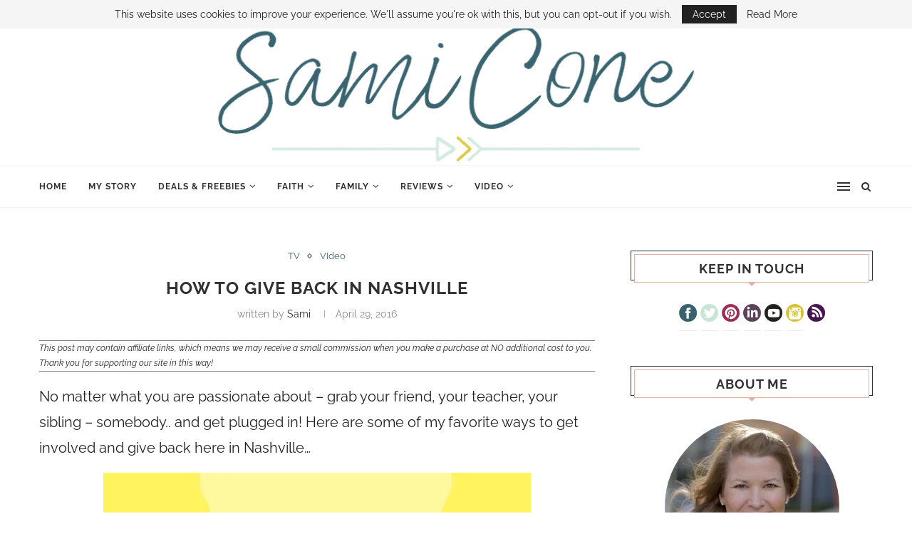

--- FILE ---
content_type: text/html; charset=UTF-8
request_url: https://www.samicone.com/how-to-give-back-in-nashville/
body_size: 31004
content:
<!DOCTYPE html>
<html lang="en-US">
<head>
	<meta charset="UTF-8">
	<meta http-equiv="X-UA-Compatible" content="IE=edge">
	<meta name="viewport" content="width=device-width, initial-scale=1">
	<link rel="profile" href="http://gmpg.org/xfn/11" />
			<link rel="shortcut icon" href="https://www.samicone.com/wp-content/uploads/2019/01/Favicon-Purple.png" type="image/x-icon" />
		<link rel="apple-touch-icon" sizes="180x180" href="https://www.samicone.com/wp-content/uploads/2019/01/Favicon-Purple.png">
		<link rel="alternate" type="application/rss+xml" title="Sami Cone | Nashville TV Host &amp; Author RSS Feed" href="https://www.samicone.com/feed/" />
	<link rel="alternate" type="application/atom+xml" title="Sami Cone | Nashville TV Host &amp; Author Atom Feed" href="https://www.samicone.com/feed/atom/" />
	<link rel="pingback" href="https://www.samicone.com/xmlrpc.php" />
	<!--[if lt IE 9]>
	<script src="https://www.samicone.com/wp-content/themes/soledad/js/html5.js"></script>
	<![endif]-->
	<link rel='preconnect' href='https://fonts.googleapis.com' />
<link rel='preconnect' href='https://fonts.gstatic.com' />
<meta http-equiv='x-dns-prefetch-control' content='on'>
<link rel='dns-prefetch' href='//fonts.googleapis.com' />
<link rel='dns-prefetch' href='//fonts.gstatic.com' />
<link rel='dns-prefetch' href='//s.gravatar.com' />
<link rel='dns-prefetch' href='//www.google-analytics.com' />
<link rel='preload' as='image' href='https://www.samicone.com/wp-content/uploads/2022/07/Sami-Cone-Blog-Header-800x200-1.png' type='image/png'>
<link rel='preload' as='font' href='https://www.samicone.com/wp-content/themes/soledad/fonts/fontawesome-webfont.woff2?v=4.7.0' type='font/woff2' crossorigin='anonymous' />
<link rel='preload' as='font' href='https://www.samicone.com/wp-content/themes/soledad/fonts/weathericons.woff2' type='font/woff2' crossorigin='anonymous' />
<link rel='preload' as='font' href='https://www.samicone.com/wp-content/plugins/penci-recipe/fonts/ficon.woff2' type='font/woff2' crossorigin='anonymous' />
<meta name='robots' content='index, follow, max-image-preview:large, max-snippet:-1, max-video-preview:-1' />

	<!-- This site is optimized with the Yoast SEO plugin v26.8 - https://yoast.com/product/yoast-seo-wordpress/ -->
	<title>How to Give Back in Nashville - Sami Cone | Nashville TV Host &amp; Author</title>
	<meta name="description" content="No matter what your passionate about, here are some of my favorite ways to give back in Nashville with your family &amp; friends. (Kids volunteer opps too!)" />
	<link rel="canonical" href="https://www.samicone.com/how-to-give-back-in-nashville/" />
	<meta property="og:locale" content="en_US" />
	<meta property="og:type" content="article" />
	<meta property="og:title" content="How to Give Back in Nashville - Sami Cone | Nashville TV Host &amp; Author" />
	<meta property="og:description" content="No matter what your passionate about, here are some of my favorite ways to give back in Nashville with your family &amp; friends. (Kids volunteer opps too!)" />
	<meta property="og:url" content="https://www.samicone.com/how-to-give-back-in-nashville/" />
	<meta property="og:site_name" content="Sami Cone | Nashville TV Host &amp; Author" />
	<meta property="article:publisher" content="https://www.facebook.com/samicone" />
	<meta property="article:author" content="https://www.facebook.com/samicone" />
	<meta property="article:published_time" content="2016-04-29T16:00:59+00:00" />
	<meta property="article:modified_time" content="2016-09-06T19:43:37+00:00" />
	<meta property="og:image" content="https://www.samicone.com/wp-content/uploads/2016/04/How-to-give-back-in-nashville.jpg" />
	<meta property="og:image:width" content="600" />
	<meta property="og:image:height" content="300" />
	<meta property="og:image:type" content="image/jpeg" />
	<meta name="author" content="Sami" />
	<meta name="twitter:card" content="summary_large_image" />
	<meta name="twitter:creator" content="@TheSamiCone" />
	<meta name="twitter:site" content="@TheSamiCone" />
	<meta name="twitter:label1" content="Written by" />
	<meta name="twitter:data1" content="Sami" />
	<meta name="twitter:label2" content="Est. reading time" />
	<meta name="twitter:data2" content="3 minutes" />
	<script type="application/ld+json" class="yoast-schema-graph">{"@context":"https://schema.org","@graph":[{"@type":"Article","@id":"https://www.samicone.com/how-to-give-back-in-nashville/#article","isPartOf":{"@id":"https://www.samicone.com/how-to-give-back-in-nashville/"},"author":{"name":"Sami","@id":"https://www.samicone.com/#/schema/person/d5e87f3bcae74c6e6166837f41f6c63c"},"headline":"How to Give Back in Nashville","datePublished":"2016-04-29T16:00:59+00:00","dateModified":"2016-09-06T19:43:37+00:00","mainEntityOfPage":{"@id":"https://www.samicone.com/how-to-give-back-in-nashville/"},"wordCount":553,"commentCount":0,"publisher":{"@id":"https://www.samicone.com/#/schema/person/d5e87f3bcae74c6e6166837f41f6c63c"},"image":{"@id":"https://www.samicone.com/how-to-give-back-in-nashville/#primaryimage"},"thumbnailUrl":"https://www.samicone.com/wp-content/uploads/2016/04/How-to-give-back-in-nashville.jpg","keywords":["give back","hospital","nashville","St. Jude","talk of the town","tv","volunteer"],"articleSection":["TV","VIdeo"],"inLanguage":"en-US","potentialAction":[{"@type":"CommentAction","name":"Comment","target":["https://www.samicone.com/how-to-give-back-in-nashville/#respond"]}]},{"@type":"WebPage","@id":"https://www.samicone.com/how-to-give-back-in-nashville/","url":"https://www.samicone.com/how-to-give-back-in-nashville/","name":"How to Give Back in Nashville - Sami Cone | Nashville TV Host &amp; Author","isPartOf":{"@id":"https://www.samicone.com/#website"},"primaryImageOfPage":{"@id":"https://www.samicone.com/how-to-give-back-in-nashville/#primaryimage"},"image":{"@id":"https://www.samicone.com/how-to-give-back-in-nashville/#primaryimage"},"thumbnailUrl":"https://www.samicone.com/wp-content/uploads/2016/04/How-to-give-back-in-nashville.jpg","datePublished":"2016-04-29T16:00:59+00:00","dateModified":"2016-09-06T19:43:37+00:00","description":"No matter what your passionate about, here are some of my favorite ways to give back in Nashville with your family & friends. (Kids volunteer opps too!)","inLanguage":"en-US","potentialAction":[{"@type":"ReadAction","target":["https://www.samicone.com/how-to-give-back-in-nashville/"]}]},{"@type":"ImageObject","inLanguage":"en-US","@id":"https://www.samicone.com/how-to-give-back-in-nashville/#primaryimage","url":"https://www.samicone.com/wp-content/uploads/2016/04/How-to-give-back-in-nashville.jpg","contentUrl":"https://www.samicone.com/wp-content/uploads/2016/04/How-to-give-back-in-nashville.jpg","width":600,"height":300,"caption":"give back nashville volunteer"},{"@type":"WebSite","@id":"https://www.samicone.com/#website","url":"https://www.samicone.com/","name":"Sami Cone | Nashville TV Host &amp; Author","description":"TV Host, Best-Selling Author, blogger and savings expert Sami Cone shares tips and tricks to help families  save money in Nashville. Click here to learn how to do more on less!","publisher":{"@id":"https://www.samicone.com/#/schema/person/d5e87f3bcae74c6e6166837f41f6c63c"},"potentialAction":[{"@type":"SearchAction","target":{"@type":"EntryPoint","urlTemplate":"https://www.samicone.com/?s={search_term_string}"},"query-input":{"@type":"PropertyValueSpecification","valueRequired":true,"valueName":"search_term_string"}}],"inLanguage":"en-US"},{"@type":["Person","Organization"],"@id":"https://www.samicone.com/#/schema/person/d5e87f3bcae74c6e6166837f41f6c63c","name":"Sami","image":{"@type":"ImageObject","inLanguage":"en-US","@id":"https://www.samicone.com/#/schema/person/image/","url":"https://www.samicone.com/wp-content/uploads/2019/01/sami-headshot-web.jpeg","contentUrl":"https://www.samicone.com/wp-content/uploads/2019/01/sami-headshot-web.jpeg","width":245,"height":245,"caption":"Sami"},"logo":{"@id":"https://www.samicone.com/#/schema/person/image/"},"description":"Nashville Blogger, Media Personality, &amp; Communications Professor. Sami Cone mentors others to live their dream life on less and pursue their passions through her blog and 30-minute TV show, \"The Sami Cone Show\". She authored the best-selling book, \"Raising Uncommon Kids\" and is known as the \"Frugal Mom\" on Nashville's top-rated talk show. She is proud to call Nashville home with her two teenaged children (a daughter &amp; son) who are 19 months apart.","sameAs":["https://www.samicone.com/","https://www.facebook.com/samicone","https://www.Instagram.com/TheSamiCone","https://www.linkedin.com/in/samicone/","https://www.Pinterest.com/SamiCone","https://x.com/TheSamiCone","https://youtube.com/samaracone"],"url":"https://www.samicone.com/author/sami-cone/"}]}</script>
	<!-- / Yoast SEO plugin. -->


<link rel='dns-prefetch' href='//scripts.mediavine.com' />
<link rel="alternate" type="application/rss+xml" title="Sami Cone | Nashville TV Host &amp; Author &raquo; Feed" href="https://www.samicone.com/feed/" />
<link rel="alternate" type="application/rss+xml" title="Sami Cone | Nashville TV Host &amp; Author &raquo; Comments Feed" href="https://www.samicone.com/comments/feed/" />
<link rel="alternate" type="application/rss+xml" title="Sami Cone | Nashville TV Host &amp; Author &raquo; How to Give Back in Nashville Comments Feed" href="https://www.samicone.com/how-to-give-back-in-nashville/feed/" />
<link rel="alternate" title="oEmbed (JSON)" type="application/json+oembed" href="https://www.samicone.com/wp-json/oembed/1.0/embed?url=https%3A%2F%2Fwww.samicone.com%2Fhow-to-give-back-in-nashville%2F" />
<link rel="alternate" title="oEmbed (XML)" type="text/xml+oembed" href="https://www.samicone.com/wp-json/oembed/1.0/embed?url=https%3A%2F%2Fwww.samicone.com%2Fhow-to-give-back-in-nashville%2F&#038;format=xml" />
<style id='wp-img-auto-sizes-contain-inline-css' type='text/css'>
img:is([sizes=auto i],[sizes^="auto," i]){contain-intrinsic-size:3000px 1500px}
/*# sourceURL=wp-img-auto-sizes-contain-inline-css */
</style>

<link data-optimized="1" rel='stylesheet' id='wp-block-library-css' href='https://www.samicone.com/wp-content/litespeed/css/5c519465fc6ed8b2aad16e9b7173ea74.css?ver=7bc2e' type='text/css' media='all' />
<style id='global-styles-inline-css' type='text/css'>
:root{--wp--preset--aspect-ratio--square: 1;--wp--preset--aspect-ratio--4-3: 4/3;--wp--preset--aspect-ratio--3-4: 3/4;--wp--preset--aspect-ratio--3-2: 3/2;--wp--preset--aspect-ratio--2-3: 2/3;--wp--preset--aspect-ratio--16-9: 16/9;--wp--preset--aspect-ratio--9-16: 9/16;--wp--preset--color--black: #000000;--wp--preset--color--cyan-bluish-gray: #abb8c3;--wp--preset--color--white: #ffffff;--wp--preset--color--pale-pink: #f78da7;--wp--preset--color--vivid-red: #cf2e2e;--wp--preset--color--luminous-vivid-orange: #ff6900;--wp--preset--color--luminous-vivid-amber: #fcb900;--wp--preset--color--light-green-cyan: #7bdcb5;--wp--preset--color--vivid-green-cyan: #00d084;--wp--preset--color--pale-cyan-blue: #8ed1fc;--wp--preset--color--vivid-cyan-blue: #0693e3;--wp--preset--color--vivid-purple: #9b51e0;--wp--preset--gradient--vivid-cyan-blue-to-vivid-purple: linear-gradient(135deg,rgb(6,147,227) 0%,rgb(155,81,224) 100%);--wp--preset--gradient--light-green-cyan-to-vivid-green-cyan: linear-gradient(135deg,rgb(122,220,180) 0%,rgb(0,208,130) 100%);--wp--preset--gradient--luminous-vivid-amber-to-luminous-vivid-orange: linear-gradient(135deg,rgb(252,185,0) 0%,rgb(255,105,0) 100%);--wp--preset--gradient--luminous-vivid-orange-to-vivid-red: linear-gradient(135deg,rgb(255,105,0) 0%,rgb(207,46,46) 100%);--wp--preset--gradient--very-light-gray-to-cyan-bluish-gray: linear-gradient(135deg,rgb(238,238,238) 0%,rgb(169,184,195) 100%);--wp--preset--gradient--cool-to-warm-spectrum: linear-gradient(135deg,rgb(74,234,220) 0%,rgb(151,120,209) 20%,rgb(207,42,186) 40%,rgb(238,44,130) 60%,rgb(251,105,98) 80%,rgb(254,248,76) 100%);--wp--preset--gradient--blush-light-purple: linear-gradient(135deg,rgb(255,206,236) 0%,rgb(152,150,240) 100%);--wp--preset--gradient--blush-bordeaux: linear-gradient(135deg,rgb(254,205,165) 0%,rgb(254,45,45) 50%,rgb(107,0,62) 100%);--wp--preset--gradient--luminous-dusk: linear-gradient(135deg,rgb(255,203,112) 0%,rgb(199,81,192) 50%,rgb(65,88,208) 100%);--wp--preset--gradient--pale-ocean: linear-gradient(135deg,rgb(255,245,203) 0%,rgb(182,227,212) 50%,rgb(51,167,181) 100%);--wp--preset--gradient--electric-grass: linear-gradient(135deg,rgb(202,248,128) 0%,rgb(113,206,126) 100%);--wp--preset--gradient--midnight: linear-gradient(135deg,rgb(2,3,129) 0%,rgb(40,116,252) 100%);--wp--preset--font-size--small: 12px;--wp--preset--font-size--medium: 20px;--wp--preset--font-size--large: 32px;--wp--preset--font-size--x-large: 42px;--wp--preset--font-size--normal: 14px;--wp--preset--font-size--huge: 42px;--wp--preset--font-family--raleway: Raleway;--wp--preset--spacing--20: 0.44rem;--wp--preset--spacing--30: 0.67rem;--wp--preset--spacing--40: 1rem;--wp--preset--spacing--50: 1.5rem;--wp--preset--spacing--60: 2.25rem;--wp--preset--spacing--70: 3.38rem;--wp--preset--spacing--80: 5.06rem;--wp--preset--shadow--natural: 6px 6px 9px rgba(0, 0, 0, 0.2);--wp--preset--shadow--deep: 12px 12px 50px rgba(0, 0, 0, 0.4);--wp--preset--shadow--sharp: 6px 6px 0px rgba(0, 0, 0, 0.2);--wp--preset--shadow--outlined: 6px 6px 0px -3px rgb(255, 255, 255), 6px 6px rgb(0, 0, 0);--wp--preset--shadow--crisp: 6px 6px 0px rgb(0, 0, 0);}:where(.is-layout-flex){gap: 0.5em;}:where(.is-layout-grid){gap: 0.5em;}body .is-layout-flex{display: flex;}.is-layout-flex{flex-wrap: wrap;align-items: center;}.is-layout-flex > :is(*, div){margin: 0;}body .is-layout-grid{display: grid;}.is-layout-grid > :is(*, div){margin: 0;}:where(.wp-block-columns.is-layout-flex){gap: 2em;}:where(.wp-block-columns.is-layout-grid){gap: 2em;}:where(.wp-block-post-template.is-layout-flex){gap: 1.25em;}:where(.wp-block-post-template.is-layout-grid){gap: 1.25em;}.has-black-color{color: var(--wp--preset--color--black) !important;}.has-cyan-bluish-gray-color{color: var(--wp--preset--color--cyan-bluish-gray) !important;}.has-white-color{color: var(--wp--preset--color--white) !important;}.has-pale-pink-color{color: var(--wp--preset--color--pale-pink) !important;}.has-vivid-red-color{color: var(--wp--preset--color--vivid-red) !important;}.has-luminous-vivid-orange-color{color: var(--wp--preset--color--luminous-vivid-orange) !important;}.has-luminous-vivid-amber-color{color: var(--wp--preset--color--luminous-vivid-amber) !important;}.has-light-green-cyan-color{color: var(--wp--preset--color--light-green-cyan) !important;}.has-vivid-green-cyan-color{color: var(--wp--preset--color--vivid-green-cyan) !important;}.has-pale-cyan-blue-color{color: var(--wp--preset--color--pale-cyan-blue) !important;}.has-vivid-cyan-blue-color{color: var(--wp--preset--color--vivid-cyan-blue) !important;}.has-vivid-purple-color{color: var(--wp--preset--color--vivid-purple) !important;}.has-black-background-color{background-color: var(--wp--preset--color--black) !important;}.has-cyan-bluish-gray-background-color{background-color: var(--wp--preset--color--cyan-bluish-gray) !important;}.has-white-background-color{background-color: var(--wp--preset--color--white) !important;}.has-pale-pink-background-color{background-color: var(--wp--preset--color--pale-pink) !important;}.has-vivid-red-background-color{background-color: var(--wp--preset--color--vivid-red) !important;}.has-luminous-vivid-orange-background-color{background-color: var(--wp--preset--color--luminous-vivid-orange) !important;}.has-luminous-vivid-amber-background-color{background-color: var(--wp--preset--color--luminous-vivid-amber) !important;}.has-light-green-cyan-background-color{background-color: var(--wp--preset--color--light-green-cyan) !important;}.has-vivid-green-cyan-background-color{background-color: var(--wp--preset--color--vivid-green-cyan) !important;}.has-pale-cyan-blue-background-color{background-color: var(--wp--preset--color--pale-cyan-blue) !important;}.has-vivid-cyan-blue-background-color{background-color: var(--wp--preset--color--vivid-cyan-blue) !important;}.has-vivid-purple-background-color{background-color: var(--wp--preset--color--vivid-purple) !important;}.has-black-border-color{border-color: var(--wp--preset--color--black) !important;}.has-cyan-bluish-gray-border-color{border-color: var(--wp--preset--color--cyan-bluish-gray) !important;}.has-white-border-color{border-color: var(--wp--preset--color--white) !important;}.has-pale-pink-border-color{border-color: var(--wp--preset--color--pale-pink) !important;}.has-vivid-red-border-color{border-color: var(--wp--preset--color--vivid-red) !important;}.has-luminous-vivid-orange-border-color{border-color: var(--wp--preset--color--luminous-vivid-orange) !important;}.has-luminous-vivid-amber-border-color{border-color: var(--wp--preset--color--luminous-vivid-amber) !important;}.has-light-green-cyan-border-color{border-color: var(--wp--preset--color--light-green-cyan) !important;}.has-vivid-green-cyan-border-color{border-color: var(--wp--preset--color--vivid-green-cyan) !important;}.has-pale-cyan-blue-border-color{border-color: var(--wp--preset--color--pale-cyan-blue) !important;}.has-vivid-cyan-blue-border-color{border-color: var(--wp--preset--color--vivid-cyan-blue) !important;}.has-vivid-purple-border-color{border-color: var(--wp--preset--color--vivid-purple) !important;}.has-vivid-cyan-blue-to-vivid-purple-gradient-background{background: var(--wp--preset--gradient--vivid-cyan-blue-to-vivid-purple) !important;}.has-light-green-cyan-to-vivid-green-cyan-gradient-background{background: var(--wp--preset--gradient--light-green-cyan-to-vivid-green-cyan) !important;}.has-luminous-vivid-amber-to-luminous-vivid-orange-gradient-background{background: var(--wp--preset--gradient--luminous-vivid-amber-to-luminous-vivid-orange) !important;}.has-luminous-vivid-orange-to-vivid-red-gradient-background{background: var(--wp--preset--gradient--luminous-vivid-orange-to-vivid-red) !important;}.has-very-light-gray-to-cyan-bluish-gray-gradient-background{background: var(--wp--preset--gradient--very-light-gray-to-cyan-bluish-gray) !important;}.has-cool-to-warm-spectrum-gradient-background{background: var(--wp--preset--gradient--cool-to-warm-spectrum) !important;}.has-blush-light-purple-gradient-background{background: var(--wp--preset--gradient--blush-light-purple) !important;}.has-blush-bordeaux-gradient-background{background: var(--wp--preset--gradient--blush-bordeaux) !important;}.has-luminous-dusk-gradient-background{background: var(--wp--preset--gradient--luminous-dusk) !important;}.has-pale-ocean-gradient-background{background: var(--wp--preset--gradient--pale-ocean) !important;}.has-electric-grass-gradient-background{background: var(--wp--preset--gradient--electric-grass) !important;}.has-midnight-gradient-background{background: var(--wp--preset--gradient--midnight) !important;}.has-small-font-size{font-size: var(--wp--preset--font-size--small) !important;}.has-medium-font-size{font-size: var(--wp--preset--font-size--medium) !important;}.has-large-font-size{font-size: var(--wp--preset--font-size--large) !important;}.has-x-large-font-size{font-size: var(--wp--preset--font-size--x-large) !important;}.has-raleway-font-family{font-family: var(--wp--preset--font-family--raleway) !important;}
/*# sourceURL=global-styles-inline-css */
</style>

<style id='classic-theme-styles-inline-css' type='text/css'>
/*! This file is auto-generated */
.wp-block-button__link{color:#fff;background-color:#32373c;border-radius:9999px;box-shadow:none;text-decoration:none;padding:calc(.667em + 2px) calc(1.333em + 2px);font-size:1.125em}.wp-block-file__button{background:#32373c;color:#fff;text-decoration:none}
/*# sourceURL=/wp-includes/css/classic-themes.min.css */
</style>
<link data-optimized="1" rel='stylesheet' id='contact-form-7-css' href='https://www.samicone.com/wp-content/litespeed/css/dcaa30166950a88e168d8af25b4a37ec.css?ver=ad8e2' type='text/css' media='all' />
<link data-optimized="1" rel='stylesheet' id='penci-soledad-parent-style-css' href='https://www.samicone.com/wp-content/litespeed/css/dda6cf685c8e7ebc32d0078f93b84bd0.css?ver=aa563' type='text/css' media='all' />
<link data-optimized="1" rel='stylesheet' id='penci-fonts-css' href='https://www.samicone.com/wp-content/litespeed/css/7a3305a60e774cc4da694877c10d77af.css?ver=8f8ce' type='text/css' media='all' />
<link data-optimized="1" rel='stylesheet' id='penci_style-css' href='https://www.samicone.com/wp-content/litespeed/css/b6f4723c1fd37d09c6fba76970f1c253.css?ver=eccff' type='text/css' media='all' />
<link data-optimized="1" rel='stylesheet' id='instag-slider-css' href='https://www.samicone.com/wp-content/litespeed/css/54be0213b95fb37fca6c44c0af3c70b3.css?ver=5e7e2' type='text/css' media='all' />
<link data-optimized="1" rel='stylesheet' id='penci-recipe-css-css' href='https://www.samicone.com/wp-content/litespeed/css/4c4002768a6343138436e1e715683e9b.css?ver=b8f54' type='text/css' media='all' />
<script type="text/javascript" async="async" fetchpriority="high" data-noptimize="1" data-cfasync="false" src="https://scripts.mediavine.com/tags/sami-cone.js?ver=251af5b86841965c5c28560c69228496" id="mv-script-wrapper-js"></script>
<script type="text/javascript" src="https://www.samicone.com/wp-includes/js/jquery/jquery.min.js?ver=3.7.1" id="jquery-core-js"></script>
<script type="text/javascript" src="https://www.samicone.com/wp-includes/js/jquery/jquery-migrate.min.js?ver=3.4.1" id="jquery-migrate-js"></script>
<script data-optimized="1" type="text/javascript" src="https://www.samicone.com/wp-content/litespeed/js/5f08964fe79278ba9263a501e6cb683f.js?ver=e4594" id="jquery-pllexi-slider-js"></script>
<link rel="https://api.w.org/" href="https://www.samicone.com/wp-json/" /><link rel="alternate" title="JSON" type="application/json" href="https://www.samicone.com/wp-json/wp/v2/posts/44369" /><link rel="EditURI" type="application/rsd+xml" title="RSD" href="https://www.samicone.com/xmlrpc.php?rsd" />

<link rel='shortlink' href='https://www.samicone.com/?p=44369' />
<!-- Global site tag (gtag.js) - Google Analytics -->
<script async src="https://www.googletagmanager.com/gtag/js?id=UA-15334424-1"></script>
<script>
  window.dataLayer = window.dataLayer || [];
  function gtag(){dataLayer.push(arguments);}
  gtag('js', new Date());

  gtag('config', 'UA-15334424-1');
</script>
<!-- Google Tag Manager -->
<script>(function(w,d,s,l,i){w[l]=w[l]||[];w[l].push({'gtm.start':
new Date().getTime(),event:'gtm.js'});var f=d.getElementsByTagName(s)[0],
j=d.createElement(s),dl=l!='dataLayer'?'&l='+l:'';j.async=true;j.src=
'https://www.googletagmanager.com/gtm.js?id='+i+dl;f.parentNode.insertBefore(j,f);
})(window,document,'script','dataLayer','GTM-5XCMFSV');</script>
<!-- End Google Tag Manager -->
<script type="text/javascript">
    amzn_assoc_ad_type = "link_enhancement_widget";
    amzn_assoc_tracking_id = "samicone-20";
    amzn_assoc_linkid = "ad7295fe2b3c20efc7aeeb0e6c9798ce";
    amzn_assoc_placement = "";
    amzn_assoc_marketplace = "amazon";
    amzn_assoc_region = "US";
</script>
<script src="//ws-na.amazon-adsystem.com/widgets/q?ServiceVersion=20070822&Operation=GetScript&ID=OneJS&WS=1&MarketPlace=US"></script>
<meta name="p:domain_verify" content="6c69928bf3e54647fc5b6d9c66228f97"/>

<!-- Google tag (gtag.js) -->
<script async src="https://www.googletagmanager.com/gtag/js?id=G-V4M9CLMRTT"></script>
<script>
  window.dataLayer = window.dataLayer || [];
  function gtag(){dataLayer.push(arguments);}
  gtag('js', new Date());

  gtag('config', 'G-V4M9CLMRTT');
</script>		<style>
			:root {
				--mv-create-radius: 0;
			}
		</style>
				<style>
				.mv-create-card {
					--mv-create-base: #41A4A9 !important;
--mv-create-secondary-base: #5E425E !important;
--mv-create-alt-hover: #5d9c9f !important;
--mv-create-alt: #7e687e !important;
--mv-create-secondary-alt-hover: #6f5d6f !important;
--mv-create-secondary-text: #fff !important;
--mv-create-secondary-base-trans: rgba(94, 66, 94, 0.8) !important;
--mv-star-fill: #afa1af !important;
--mv-star-fill-hover: #5E425E !important;				}
			</style>
			<style type="text/css">
				.penci-recipe-tagged .prt-icon span, .penci-recipe-action-buttons .penci-recipe-button:hover{ background-color:#47164f; }																																																																																															</style>
    <style type="text/css">
						body, textarea, #respond textarea, .widget input[type="text"], .widget input[type="email"], .widget input[type="date"], .widget input[type="number"], .wpcf7 textarea, .mc4wp-form input, #respond input, 
		div.wpforms-container .wpforms-form.wpforms-form input[type=date], div.wpforms-container .wpforms-form.wpforms-form input[type=datetime], div.wpforms-container .wpforms-form.wpforms-form input[type=datetime-local], div.wpforms-container .wpforms-form.wpforms-form input[type=email], div.wpforms-container .wpforms-form.wpforms-form input[type=month], div.wpforms-container .wpforms-form.wpforms-form input[type=number], div.wpforms-container .wpforms-form.wpforms-form input[type=password], div.wpforms-container .wpforms-form.wpforms-form input[type=range], div.wpforms-container .wpforms-form.wpforms-form input[type=search], div.wpforms-container .wpforms-form.wpforms-form input[type=tel], div.wpforms-container .wpforms-form.wpforms-form input[type=text], div.wpforms-container .wpforms-form.wpforms-form input[type=time], div.wpforms-container .wpforms-form.wpforms-form input[type=url], div.wpforms-container .wpforms-form.wpforms-form input[type=week], div.wpforms-container .wpforms-form.wpforms-form select, div.wpforms-container .wpforms-form.wpforms-form textarea,
		.wpcf7 input, #searchform input.search-input, ul.homepage-featured-boxes .penci-fea-in
		h4, .widget.widget_categories ul li span.category-item-count, .about-widget .about-me-heading, .widget ul.side-newsfeed li .side-item .side-item-text .side-item-meta { font-family: 'Raleway', sans-serif; }
		p { line-height: 1.8; }
								#navigation .menu li a, .penci-menu-hbg .menu li a, #sidebar-nav .menu li a { font-family: 'Raleway', sans-serif; font-weight: normal; }
				.penci-hide-tagupdated{ display: none !important; }
										body, .widget ul li a{ font-size: 20px; }
		.widget ul li, .post-entry, p, .post-entry p { font-size: 20px; line-height: 1.8; }
												.container-single .post-image{ border-radius: ; -webkit-border-radius: ; }
						.penci-mega-thumbnail .penci-image-holder{ border-radius: ; -webkit-border-radius: ; }
						#navigation .menu li a, .penci-menu-hbg .menu li a, #sidebar-nav .menu li a { font-weight: 700; }
						body.penci-body-boxed { background-color:#f5f5f5; }
														#header .inner-header .container { padding:120px 0; }
		
				#logo a { max-width:800px; }
		@media only screen and (max-width: 960px) and (min-width: 768px){ #logo img{ max-width: 100%; } }
																		.widget ul li, .grid-mixed, .penci-post-box-meta, .penci-pagination.penci-ajax-more a.penci-ajax-more-button, .widget-social a i, .penci-home-popular-posts, .header-header-1.has-bottom-line, .header-header-4.has-bottom-line, .header-header-7.has-bottom-line, .container-single .post-entry .post-tags a,.tags-share-box.tags-share-box-2_3,.tags-share-box.tags-share-box-top, .tags-share-box, .post-author, .post-pagination, .post-related, .post-comments .post-title-box, .comments .comment, #respond textarea, .wpcf7 textarea, #respond input,
		div.wpforms-container .wpforms-form.wpforms-form input[type=date], div.wpforms-container .wpforms-form.wpforms-form input[type=datetime], div.wpforms-container .wpforms-form.wpforms-form input[type=datetime-local], div.wpforms-container .wpforms-form.wpforms-form input[type=email], div.wpforms-container .wpforms-form.wpforms-form input[type=month], div.wpforms-container .wpforms-form.wpforms-form input[type=number], div.wpforms-container .wpforms-form.wpforms-form input[type=password], div.wpforms-container .wpforms-form.wpforms-form input[type=range], div.wpforms-container .wpforms-form.wpforms-form input[type=search], div.wpforms-container .wpforms-form.wpforms-form input[type=tel], div.wpforms-container .wpforms-form.wpforms-form input[type=text], div.wpforms-container .wpforms-form.wpforms-form input[type=time], div.wpforms-container .wpforms-form.wpforms-form input[type=url], div.wpforms-container .wpforms-form.wpforms-form input[type=week], div.wpforms-container .wpforms-form.wpforms-form select, div.wpforms-container .wpforms-form.wpforms-form textarea,
		.wpcf7 input, .widget_wysija input, #respond h3, #searchform input.search-input, .post-password-form input[type="text"], .post-password-form input[type="email"], .post-password-form input[type="password"], .post-password-form input[type="number"], .penci-recipe, .penci-recipe-heading, .penci-recipe-ingredients, .penci-recipe-notes, .penci-pagination ul.page-numbers li span, .penci-pagination ul.page-numbers li a, #comments_pagination span, #comments_pagination a, body.author .post-author, .tags-share-box.hide-tags.page-share, .penci-grid li.list-post, .penci-grid li.list-boxed-post-2 .content-boxed-2, .home-featured-cat-content .mag-post-box, .home-featured-cat-content.style-2 .mag-post-box.first-post, .home-featured-cat-content.style-10 .mag-post-box.first-post, .widget select, .widget ul ul, .widget input[type="text"], .widget input[type="email"], .widget input[type="date"], .widget input[type="number"], .widget input[type="search"], .widget .tagcloud a, #wp-calendar tbody td, .woocommerce div.product .entry-summary div[itemprop="description"] td, .woocommerce div.product .entry-summary div[itemprop="description"] th, .woocommerce div.product .woocommerce-tabs #tab-description td, .woocommerce div.product .woocommerce-tabs #tab-description th, .woocommerce-product-details__short-description td, th, .woocommerce ul.cart_list li, .woocommerce ul.product_list_widget li, .woocommerce .widget_shopping_cart .total, .woocommerce.widget_shopping_cart .total, .woocommerce .woocommerce-product-search input[type="search"], .woocommerce nav.woocommerce-pagination ul li a, .woocommerce nav.woocommerce-pagination ul li span, .woocommerce div.product .product_meta, .woocommerce div.product .woocommerce-tabs ul.tabs, .woocommerce div.product .related > h2, .woocommerce div.product .upsells > h2, .woocommerce #reviews #comments ol.commentlist li .comment-text, .woocommerce table.shop_table td, .post-entry td, .post-entry th, #add_payment_method .cart-collaterals .cart_totals tr td, #add_payment_method .cart-collaterals .cart_totals tr th, .woocommerce-cart .cart-collaterals .cart_totals tr td, .woocommerce-cart .cart-collaterals .cart_totals tr th, .woocommerce-checkout .cart-collaterals .cart_totals tr td, .woocommerce-checkout .cart-collaterals .cart_totals tr th, .woocommerce-cart .cart-collaterals .cart_totals table, .woocommerce-cart table.cart td.actions .coupon .input-text, .woocommerce table.shop_table a.remove, .woocommerce form .form-row .input-text, .woocommerce-page form .form-row .input-text, .woocommerce .woocommerce-error, .woocommerce .woocommerce-info, .woocommerce .woocommerce-message, .woocommerce form.checkout_coupon, .woocommerce form.login, .woocommerce form.register, .woocommerce form.checkout table.shop_table, .woocommerce-checkout #payment ul.payment_methods, .post-entry table, .wrapper-penci-review, .penci-review-container.penci-review-count, #penci-demobar .style-toggle, #widget-area, .post-entry hr, .wpb_text_column hr, #buddypress .dir-search input[type=search], #buddypress .dir-search input[type=text], #buddypress .groups-members-search input[type=search], #buddypress .groups-members-search input[type=text], #buddypress ul.item-list, #buddypress .profile[role=main], #buddypress select, #buddypress div.pagination .pagination-links span, #buddypress div.pagination .pagination-links a, #buddypress div.pagination .pag-count, #buddypress div.pagination .pagination-links a:hover, #buddypress ul.item-list li, #buddypress table.forum tr td.label, #buddypress table.messages-notices tr td.label, #buddypress table.notifications tr td.label, #buddypress table.notifications-settings tr td.label, #buddypress table.profile-fields tr td.label, #buddypress table.wp-profile-fields tr td.label, #buddypress table.profile-fields:last-child, #buddypress form#whats-new-form textarea, #buddypress .standard-form input[type=text], #buddypress .standard-form input[type=color], #buddypress .standard-form input[type=date], #buddypress .standard-form input[type=datetime], #buddypress .standard-form input[type=datetime-local], #buddypress .standard-form input[type=email], #buddypress .standard-form input[type=month], #buddypress .standard-form input[type=number], #buddypress .standard-form input[type=range], #buddypress .standard-form input[type=search], #buddypress .standard-form input[type=password], #buddypress .standard-form input[type=tel], #buddypress .standard-form input[type=time], #buddypress .standard-form input[type=url], #buddypress .standard-form input[type=week], .bp-avatar-nav ul, .bp-avatar-nav ul.avatar-nav-items li.current, #bbpress-forums li.bbp-body ul.forum, #bbpress-forums li.bbp-body ul.topic, #bbpress-forums li.bbp-footer, .bbp-pagination-links a, .bbp-pagination-links span.current, .wrapper-boxed .bbp-pagination-links a:hover, .wrapper-boxed .bbp-pagination-links span.current, #buddypress .standard-form select, #buddypress .standard-form input[type=password], #buddypress .activity-list li.load-more a, #buddypress .activity-list li.load-newest a, #buddypress ul.button-nav li a, #buddypress div.generic-button a, #buddypress .comment-reply-link, #bbpress-forums div.bbp-template-notice.info, #bbpress-forums #bbp-search-form #bbp_search, #bbpress-forums .bbp-forums-list, #bbpress-forums #bbp_topic_title, #bbpress-forums #bbp_topic_tags, #bbpress-forums .wp-editor-container, .widget_display_stats dd, .widget_display_stats dt, div.bbp-forum-header, div.bbp-topic-header, div.bbp-reply-header, .widget input[type="text"], .widget input[type="email"], .widget input[type="date"], .widget input[type="number"], .widget input[type="search"], .widget input[type="password"], blockquote.wp-block-quote, .post-entry blockquote.wp-block-quote, .wp-block-quote:not(.is-large):not(.is-style-large), .post-entry pre, .wp-block-pullquote:not(.is-style-solid-color), .post-entry hr.wp-block-separator, .wp-block-separator, .wp-block-latest-posts, .wp-block-yoast-how-to-block ol.schema-how-to-steps, .wp-block-yoast-how-to-block ol.schema-how-to-steps li, .wp-block-yoast-faq-block .schema-faq-section{ border-color: #eeeeee; }
		.penci-recipe-index-wrap h4.recipe-index-heading > span:before, .penci-recipe-index-wrap h4.recipe-index-heading > span:after{ border-color: #eeeeee; opacity: 1; }
		.tags-share-box .single-comment-o:after, .post-share a.penci-post-like:after{ background-color: #eeeeee; }
		.penci-grid .list-post.list-boxed-post{ border-color: #eeeeee !important; }
		.penci-post-box-meta.penci-post-box-grid:before, .woocommerce .widget_price_filter .ui-slider .ui-slider-range{ background-color: #eeeeee; }
		.penci-pagination.penci-ajax-more a.penci-ajax-more-button.loading-posts{ border-color: #eeeeee !important; }
		.penci-vernav-enable .penci-menu-hbg{ box-shadow: none; -webkit-box-shadow: none; -moz-box-shadow: none; }
		.penci-vernav-enable.penci-vernav-poleft .penci-menu-hbg{ border-right: 1px solid #eeeeee; }
		.penci-vernav-enable.penci-vernav-poright .penci-menu-hbg{ border-left: 1px solid #eeeeee; }
				
				.penci-menuhbg-toggle:hover .lines-button:after, .penci-menuhbg-toggle:hover .penci-lines:before, .penci-menuhbg-toggle:hover .penci-lines:after,.tags-share-box.tags-share-box-s2 .post-share-plike{ background: #47164f; }
		a, .post-entry .penci-portfolio-filter ul li a:hover, .penci-portfolio-filter ul li a:hover, .penci-portfolio-filter ul li.active a, .post-entry .penci-portfolio-filter ul li.active a, .penci-countdown .countdown-amount, .archive-box h1, .post-entry a, .container.penci-breadcrumb span a:hover, .post-entry blockquote:before, .post-entry blockquote cite, .post-entry blockquote .author, .wpb_text_column blockquote:before, .wpb_text_column blockquote cite, .wpb_text_column blockquote .author, .penci-pagination a:hover, ul.penci-topbar-menu > li a:hover, div.penci-topbar-menu > ul > li a:hover, .penci-recipe-heading a.penci-recipe-print, .main-nav-social a:hover, .widget-social .remove-circle a:hover i, .penci-recipe-index .cat > a.penci-cat-name, #bbpress-forums li.bbp-body ul.forum li.bbp-forum-info a:hover, #bbpress-forums li.bbp-body ul.topic li.bbp-topic-title a:hover, #bbpress-forums li.bbp-body ul.forum li.bbp-forum-info .bbp-forum-content a, #bbpress-forums li.bbp-body ul.topic p.bbp-topic-meta a, #bbpress-forums .bbp-breadcrumb a:hover, #bbpress-forums .bbp-forum-freshness a:hover, #bbpress-forums .bbp-topic-freshness a:hover, #buddypress ul.item-list li div.item-title a, #buddypress ul.item-list li h4 a, #buddypress .activity-header a:first-child, #buddypress .comment-meta a:first-child, #buddypress .acomment-meta a:first-child, div.bbp-template-notice a:hover, .penci-menu-hbg .menu li a .indicator:hover, .penci-menu-hbg .menu li a:hover, #sidebar-nav .menu li a:hover, .penci-rlt-popup .rltpopup-meta .rltpopup-title:hover{ color: #47164f; }
		.penci-home-popular-post ul.slick-dots li button:hover, .penci-home-popular-post ul.slick-dots li.slick-active button, .post-entry blockquote .author span:after, .error-image:after, .error-404 .go-back-home a:after, .penci-header-signup-form, .woocommerce span.onsale, .woocommerce #respond input#submit:hover, .woocommerce a.button:hover, .woocommerce button.button:hover, .woocommerce input.button:hover, .woocommerce nav.woocommerce-pagination ul li span.current, .woocommerce div.product .entry-summary div[itemprop="description"]:before, .woocommerce div.product .entry-summary div[itemprop="description"] blockquote .author span:after, .woocommerce div.product .woocommerce-tabs #tab-description blockquote .author span:after, .woocommerce #respond input#submit.alt:hover, .woocommerce a.button.alt:hover, .woocommerce button.button.alt:hover, .woocommerce input.button.alt:hover, #top-search.shoping-cart-icon > a > span, #penci-demobar .buy-button, #penci-demobar .buy-button:hover, .penci-recipe-heading a.penci-recipe-print:hover, .penci-review-process span, .penci-review-score-total, #navigation.menu-style-2 ul.menu ul:before, #navigation.menu-style-2 .menu ul ul:before, .penci-go-to-top-floating, .post-entry.blockquote-style-2 blockquote:before, #bbpress-forums #bbp-search-form .button, #bbpress-forums #bbp-search-form .button:hover, .wrapper-boxed .bbp-pagination-links span.current, #bbpress-forums #bbp_reply_submit:hover, #bbpress-forums #bbp_topic_submit:hover, #buddypress .dir-search input[type=submit], #buddypress .groups-members-search input[type=submit], #buddypress button:hover, #buddypress a.button:hover, #buddypress a.button:focus, #buddypress input[type=button]:hover, #buddypress input[type=reset]:hover, #buddypress ul.button-nav li a:hover, #buddypress ul.button-nav li.current a, #buddypress div.generic-button a:hover, #buddypress .comment-reply-link:hover, #buddypress input[type=submit]:hover, #buddypress div.pagination .pagination-links .current, #buddypress div.item-list-tabs ul li.selected a, #buddypress div.item-list-tabs ul li.current a, #buddypress div.item-list-tabs ul li a:hover, #buddypress table.notifications thead tr, #buddypress table.notifications-settings thead tr, #buddypress table.profile-settings thead tr, #buddypress table.profile-fields thead tr, #buddypress table.wp-profile-fields thead tr, #buddypress table.messages-notices thead tr, #buddypress table.forum thead tr, #buddypress input[type=submit] { background-color: #47164f; }
		.penci-pagination ul.page-numbers li span.current, #comments_pagination span { color: #fff; background: #47164f; border-color: #47164f; }
		.footer-instagram h4.footer-instagram-title > span:before, .woocommerce nav.woocommerce-pagination ul li span.current, .penci-pagination.penci-ajax-more a.penci-ajax-more-button:hover, .penci-recipe-heading a.penci-recipe-print:hover, .home-featured-cat-content.style-14 .magcat-padding:before, .wrapper-boxed .bbp-pagination-links span.current, #buddypress .dir-search input[type=submit], #buddypress .groups-members-search input[type=submit], #buddypress button:hover, #buddypress a.button:hover, #buddypress a.button:focus, #buddypress input[type=button]:hover, #buddypress input[type=reset]:hover, #buddypress ul.button-nav li a:hover, #buddypress ul.button-nav li.current a, #buddypress div.generic-button a:hover, #buddypress .comment-reply-link:hover, #buddypress input[type=submit]:hover, #buddypress div.pagination .pagination-links .current, #buddypress input[type=submit], #searchform.penci-hbg-search-form input.search-input:hover, #searchform.penci-hbg-search-form input.search-input:focus { border-color: #47164f; }
		.woocommerce .woocommerce-error, .woocommerce .woocommerce-info, .woocommerce .woocommerce-message { border-top-color: #47164f; }
		.penci-slider ol.penci-control-nav li a.penci-active, .penci-slider ol.penci-control-nav li a:hover, .penci-related-carousel .owl-dot.active span, .penci-owl-carousel-slider .owl-dot.active span{ border-color: #47164f; background-color: #47164f; }
		.woocommerce .woocommerce-message:before, .woocommerce form.checkout table.shop_table .order-total .amount, .woocommerce ul.products li.product .price ins, .woocommerce ul.products li.product .price, .woocommerce div.product p.price ins, .woocommerce div.product span.price ins, .woocommerce div.product p.price, .woocommerce div.product .entry-summary div[itemprop="description"] blockquote:before, .woocommerce div.product .woocommerce-tabs #tab-description blockquote:before, .woocommerce div.product .entry-summary div[itemprop="description"] blockquote cite, .woocommerce div.product .entry-summary div[itemprop="description"] blockquote .author, .woocommerce div.product .woocommerce-tabs #tab-description blockquote cite, .woocommerce div.product .woocommerce-tabs #tab-description blockquote .author, .woocommerce div.product .product_meta > span a:hover, .woocommerce div.product .woocommerce-tabs ul.tabs li.active, .woocommerce ul.cart_list li .amount, .woocommerce ul.product_list_widget li .amount, .woocommerce table.shop_table td.product-name a:hover, .woocommerce table.shop_table td.product-price span, .woocommerce table.shop_table td.product-subtotal span, .woocommerce-cart .cart-collaterals .cart_totals table td .amount, .woocommerce .woocommerce-info:before, .woocommerce div.product span.price, .penci-container-inside.penci-breadcrumb span a:hover { color: #47164f; }
		.standard-content .penci-more-link.penci-more-link-button a.more-link, .penci-readmore-btn.penci-btn-make-button a, .penci-featured-cat-seemore.penci-btn-make-button a{ background-color: #47164f; color: #fff; }
		.penci-vernav-toggle:before{ border-top-color: #47164f; color: #fff; }
						ul.homepage-featured-boxes .penci-fea-in h4 span span, ul.homepage-featured-boxes .penci-fea-in.boxes-style-3 h4 span span { font-size: 30px; }
						.penci-home-popular-post .item-related h3 a { font-size: 16px; }
								.penci-top-bar, ul.penci-topbar-menu ul.sub-menu, div.penci-topbar-menu > ul ul.sub-menu { background-color: #3a626e; }
						.headline-title { background-color: #6eb48c; }
						.headline-title { color: #202120; }
												a.penci-topbar-post-title:hover { color: #e2b1a5; }
																						ul.penci-topbar-menu > li a, div.penci-topbar-menu > ul > li a { color: #ffffff; }
						ul.penci-topbar-menu ul.sub-menu, div.penci-topbar-menu > ul ul.sub-menu { background-color: #5e425e; }
						ul.penci-topbar-menu > li a:hover, div.penci-topbar-menu > ul > li a:hover { color: #d7c230; }
						ul.penci-topbar-menu ul.sub-menu li a, div.penci-topbar-menu > ul ul.sub-menu li a, ul.penci-topbar-menu > li > ul.sub-menu > li:first-child, div.penci-topbar-menu > ul > li > ul.sub-menu > li:first-child { border-color: #47164f; }
						.penci-topbar-social a { color: #ffffff; }
						.penci-topbar-social a:hover { color: #d7c230; }
										#header .inner-header { background-color: #ffffff; background-image: none; }
						#header .inner-header { background-image: url('https://soledad.pencidesign.com/soledad-craft-diy-blog2/wp-content/uploads/sites/68/2018/08/bg-header.jpg'); }
														#navigation, #navigation.header-layout-bottom { border-color: #fbf3f2; }
								#navigation .menu li a:hover, #navigation .menu li.current-menu-item > a, #navigation .menu > li.current_page_item > a, #navigation .menu li:hover > a, #navigation .menu > li.current-menu-ancestor > a, #navigation .menu > li.current-menu-item > a { color:  #e2b1a5; }
		#navigation ul.menu > li > a:before, #navigation .menu > ul > li > a:before { background: #e2b1a5; }
																						#navigation .penci-megamenu .penci-mega-child-categories a.cat-active, #navigation .menu .penci-megamenu .penci-mega-child-categories a:hover, #navigation .menu .penci-megamenu .penci-mega-latest-posts .penci-mega-post a:hover { color: #e2b1a5; }
		#navigation .penci-megamenu .penci-mega-thumbnail .mega-cat-name { background: #e2b1a5; }
																																						#navigation .menu .sub-menu li a:hover, #navigation .menu .sub-menu li.current-menu-item > a, #navigation .sub-menu li:hover > a { color:  #e2b1a5; }
						#navigation.menu-style-2 ul.menu ul:before, #navigation.menu-style-2 .menu ul ul:before { background-color: #e2b1a5; }
														.home-featured-cat-content, .penci-featured-cat-seemore, .penci-featured-cat-custom-ads, .home-featured-cat-content.style-8 { margin-bottom: 50px; }
		.home-featured-cat-content.style-8 .penci-grid li.list-post:last-child{ margin-bottom: 0; }
		.home-featured-cat-content.style-3, .home-featured-cat-content.style-11{ margin-bottom: 40px; }
		.home-featured-cat-content.style-7{ margin-bottom: 24px; }
		.home-featured-cat-content.style-13{ margin-bottom: 30px; }
		.penci-featured-cat-seemore, .penci-featured-cat-custom-ads{ margin-top: -30px; }
		.penci-featured-cat-seemore.penci-seemore-style-7, .mag-cat-style-7 .penci-featured-cat-custom-ads{ margin-top: -28px; }
		.penci-featured-cat-seemore.penci-seemore-style-8, .mag-cat-style-8 .penci-featured-cat-custom-ads{ margin-top: 10px; }
		.penci-featured-cat-seemore.penci-seemore-style-13, .mag-cat-style-13 .penci-featured-cat-custom-ads{ margin-top: -30px; }
										.penci-homepage-title.penci-magazine-title h3 a, .penci-border-arrow.penci-homepage-title .inner-arrow { font-size: 13px; }
												.penci-header-signup-form { padding-top: 6px; }
		.penci-header-signup-form { padding-bottom: 6px; }
				.penci-header-signup-form { background-color: #f0ebe0; }
						.penci-header-signup-form .mc4wp-form, .penci-header-signup-form h4.header-signup-form, .penci-header-signup-form .mc4wp-form-fields > p, .penci-header-signup-form form > p { color: #515151; }
								.penci-header-signup-form .mc4wp-form input[type="text"], .penci-header-signup-form .mc4wp-form input[type="email"] { color: #9b9b9b; }
		.penci-header-signup-form .mc4wp-form input[type="text"]::-webkit-input-placeholder, .penci-header-signup-form .mc4wp-form input[type="email"]::-webkit-input-placeholder{  color: #9b9b9b;  }
		.penci-header-signup-form .mc4wp-form input[type="text"]:-moz-placeholder, .penci-header-signup-form .mc4wp-form input[type="email"]:-moz-placeholder {  color: #9b9b9b;  }
		.penci-header-signup-form .mc4wp-form input[type="text"]::-moz-placeholder, .penci-header-signup-form .mc4wp-form input[type="email"]::-moz-placeholder {  color: #9b9b9b;  }
		.penci-header-signup-form .mc4wp-form input[type="text"]:-ms-input-placeholder, .penci-header-signup-form .mc4wp-form input[type="email"]:-ms-input-placeholder {  color: #9b9b9b;  }
																.header-social a:hover i, .main-nav-social a:hover, .penci-menuhbg-toggle:hover .lines-button:after, .penci-menuhbg-toggle:hover .penci-lines:before, .penci-menuhbg-toggle:hover .penci-lines:after {   color: #e2b1a5; }
																#sidebar-nav .menu li a:hover, .header-social.sidebar-nav-social a:hover i, #sidebar-nav .menu li a .indicator:hover, #sidebar-nav .menu .sub-menu li a .indicator:hover{ color: #e2b1a5; }
		#sidebar-nav-logo:before{ background-color: #e2b1a5; }
														.penci-slide-overlay .overlay-link, .penci-slider38-overlay { opacity: 0.9; }
		.penci-item-mag:hover .penci-slide-overlay .overlay-link, .featured-style-38 .item:hover .penci-slider38-overlay { opacity: ; }
		.penci-featured-content .featured-slider-overlay { opacity: ; }
																				.featured-style-29 .featured-slider-overlay { opacity: ; }
																										.penci-standard-cat .cat > a.penci-cat-name { color: #e2b1a5; }
		.penci-standard-cat .cat:before, .penci-standard-cat .cat:after { background-color: #e2b1a5; }
														.standard-content .penci-post-box-meta .penci-post-share-box a:hover, .standard-content .penci-post-box-meta .penci-post-share-box a.liked { color: #e2b1a5; }
						.header-standard .post-entry a:hover, .header-standard .author-post span a:hover, .standard-content a, .standard-content .post-entry a, .standard-post-entry a.more-link:hover, .penci-post-box-meta .penci-box-meta a:hover, .standard-content .post-entry blockquote:before, .post-entry blockquote cite, .post-entry blockquote .author, .standard-content-special .author-quote span, .standard-content-special .format-post-box .post-format-icon i, .standard-content-special .format-post-box .dt-special a:hover, .standard-content .penci-more-link a.more-link { color: #e2b1a5; }
		.standard-content .penci-more-link.penci-more-link-button a.more-link{ background-color: #e2b1a5; color: #fff; }
		.standard-content-special .author-quote span:before, .standard-content-special .author-quote span:after, .standard-content .post-entry ul li:before, .post-entry blockquote .author span:after, .header-standard:after { background-color: #e2b1a5; }
		.penci-more-link a.more-link:before, .penci-more-link a.more-link:after { border-color: #e2b1a5; }
												.penci-grid .cat a.penci-cat-name, .penci-masonry .cat a.penci-cat-name { color: #e2b1a5; }
		.penci-grid .cat a.penci-cat-name:after, .penci-masonry .cat a.penci-cat-name:after { border-color: #e2b1a5; }
								.penci-post-share-box a.liked, .penci-post-share-box a:hover { color: #e2b1a5; }
										.overlay-post-box-meta .overlay-share a:hover, .overlay-author a:hover, .penci-grid .standard-content-special .format-post-box .dt-special a:hover, .grid-post-box-meta span a:hover, .grid-post-box-meta span a.comment-link:hover, .penci-grid .standard-content-special .author-quote span, .penci-grid .standard-content-special .format-post-box .post-format-icon i, .grid-mixed .penci-post-box-meta .penci-box-meta a:hover { color: #e2b1a5; }
		.penci-grid .standard-content-special .author-quote span:before, .penci-grid .standard-content-special .author-quote span:after, .grid-header-box:after, .list-post .header-list-style:after { background-color: #e2b1a5; }
		.penci-grid .post-box-meta span:after, .penci-masonry .post-box-meta span:after { border-color: #e2b1a5; }
		.penci-readmore-btn.penci-btn-make-button a{ background-color: #e2b1a5; color: #fff; }
						.penci-grid li.typography-style .overlay-typography { opacity: ; }
		.penci-grid li.typography-style:hover .overlay-typography { opacity: ; }
								.penci-grid li.typography-style .item .main-typography h2 a:hover { color: #e2b1a5; }
								.penci-grid li.typography-style .grid-post-box-meta span a:hover { color: #e2b1a5; }
												.overlay-header-box .cat > a.penci-cat-name:hover { color: #e2b1a5; }
												.penci-sidebar-content .penci-border-arrow .inner-arrow { font-size: 18px; }
										
				.penci-sidebar-content .penci-border-arrow .inner-arrow, .penci-sidebar-content.style-4 .penci-border-arrow .inner-arrow:before, .penci-sidebar-content.style-4 .penci-border-arrow .inner-arrow:after, .penci-sidebar-content.style-5 .penci-border-arrow, .penci-sidebar-content.style-7
		.penci-border-arrow, .penci-sidebar-content.style-9 .penci-border-arrow { border-color: #e2b1a5; }
		.penci-sidebar-content .penci-border-arrow:before { border-top-color: #e2b1a5; }
				
								.penci-sidebar-content.style-7 .penci-border-arrow .inner-arrow:before, .penci-sidebar-content.style-9 .penci-border-arrow .inner-arrow:before { background-color: #e2b1a5; }
																.widget ul.side-newsfeed li .side-item .side-item-text h4 a:hover, .widget a:hover, .penci-sidebar-content .widget-social a:hover span, .widget-social a:hover span, .penci-tweets-widget-content .icon-tweets, .penci-tweets-widget-content .tweet-intents a, .penci-tweets-widget-content
		.tweet-intents span:after, .widget-social.remove-circle a:hover i , #wp-calendar tbody td a:hover{ color: #e2b1a5; }
		.widget .tagcloud a:hover, .widget-social a:hover i, .widget input[type="submit"]:hover,.penci-user-logged-in .penci-user-action-links a:hover,.penci-button:hover, .widget button[type="submit"]:hover { color: #fff; background-color: #e2b1a5; border-color: #e2b1a5; }
		.about-widget .about-me-heading:before { border-color: #e2b1a5; }
		.penci-tweets-widget-content .tweet-intents-inner:before, .penci-tweets-widget-content .tweet-intents-inner:after { background-color: #e2b1a5; }
		.penci-owl-carousel.penci-tweets-slider .owl-dots .owl-dot.active span, .penci-owl-carousel.penci-tweets-slider .owl-dots .owl-dot:hover span { border-color: #e2b1a5; background-color: #e2b1a5; }
																																		.footer-subscribe .widget .mc4wp-form input[type="submit"]:hover { background-color: #e2b1a5; }
												.footer-widget-wrapper, .footer-widget-wrapper .widget.widget_categories ul li, .footer-widget-wrapper .widget.widget_archive ul li,  .footer-widget-wrapper .widget input[type="text"], .footer-widget-wrapper .widget input[type="email"], .footer-widget-wrapper .widget input[type="date"], .footer-widget-wrapper .widget input[type="number"], .footer-widget-wrapper .widget input[type="search"] { color: #313131; }
																		.footer-widget-wrapper .penci-tweets-widget-content .icon-tweets, .footer-widget-wrapper .penci-tweets-widget-content .tweet-intents a, .footer-widget-wrapper .penci-tweets-widget-content .tweet-intents span:after, .footer-widget-wrapper .widget ul.side-newsfeed li .side-item
		.side-item-text h4 a:hover, .footer-widget-wrapper .widget a:hover, .footer-widget-wrapper .widget-social a:hover span, .footer-widget-wrapper a:hover, .footer-widget-wrapper .widget-social.remove-circle a:hover i { color: #fbf3f2; }
		.footer-widget-wrapper .widget .tagcloud a:hover, .footer-widget-wrapper .widget-social a:hover i, .footer-widget-wrapper .mc4wp-form input[type="submit"]:hover, .footer-widget-wrapper .widget input[type="submit"]:hover,.footer-widget-wrapper .penci-user-logged-in .penci-user-action-links a:hover, .footer-widget-wrapper .widget button[type="submit"]:hover { color: #fff; background-color: #fbf3f2; border-color: #fbf3f2; }
		.footer-widget-wrapper .about-widget .about-me-heading:before { border-color: #fbf3f2; }
		.footer-widget-wrapper .penci-tweets-widget-content .tweet-intents-inner:before, .footer-widget-wrapper .penci-tweets-widget-content .tweet-intents-inner:after { background-color: #fbf3f2; }
		.footer-widget-wrapper .penci-owl-carousel.penci-tweets-slider .owl-dots .owl-dot.active span, .footer-widget-wrapper .penci-owl-carousel.penci-tweets-slider .owl-dots .owl-dot:hover span {  border-color: #fbf3f2;  background: #fbf3f2;  }
						ul.footer-socials li a i { color: #ffffff; border-color: #ffffff; }
						ul.footer-socials li a:hover i { background-color: #e2b1a5; border-color: #e2b1a5; }
						ul.footer-socials li a:hover i { color: #d7c230; }
								ul.footer-socials li a:hover span { color: #d7c230; }
						.footer-socials-section { border-color: #e2dfde; }
								#footer-section { background-color: #3a626e; }
								#footer-section .footer-menu li a:hover { color: #e2b1a5; }
										#footer-section .go-to-top:hover span, #footer-section .go-to-top:hover i { color: #d7c230; }
						.penci-go-to-top-floating { background-color: #e2b1a5; }
								#footer-section a { color: #d7c230; }
						.container-single .penci-standard-cat .cat > a.penci-cat-name { color: #e2b1a5; }
		.container-single .penci-standard-cat .cat:before, .container-single .penci-standard-cat .cat:after { background-color: #e2b1a5; }
																										.post-entry, .post-entry p, .wpb_text_column p { font-size: 20px; }
										.list-post .header-list-style:after, .grid-header-box:after, .penci-overlay-over .overlay-header-box:after, .home-featured-cat-content .first-post .magcat-detail .mag-header:after { content: none; }
		.list-post .header-list-style, .grid-header-box, .penci-overlay-over .overlay-header-box, .home-featured-cat-content .first-post .magcat-detail .mag-header{ padding-bottom: 0; }
														.container-single .item-related h3 a { text-transform: none; letter-spacing: 0; }
												.container-single .post-share a:hover, .container-single .post-share a.liked, .page-share .post-share a:hover { color: #e2b1a5; }
						.tags-share-box.tags-share-box-2_3 .post-share .count-number-like,
		.post-share .count-number-like { color: #e2b1a5; }
				
						.comment-content a, .container-single .post-entry a, .container-single .format-post-box .dt-special a:hover, .container-single .author-quote span, .container-single .author-post span a:hover, .post-entry blockquote:before, .post-entry blockquote cite, .post-entry blockquote .author, .wpb_text_column blockquote:before, .wpb_text_column blockquote cite, .wpb_text_column blockquote .author, .post-pagination a:hover, .author-content h5 a:hover, .author-content .author-social:hover, .item-related h3 a:hover, .container-single .format-post-box .post-format-icon i, .container.penci-breadcrumb.single-breadcrumb span a:hover { color: #e2b1a5; }
		.container-single .standard-content-special .format-post-box, ul.slick-dots li button:hover, ul.slick-dots li.slick-active button { border-color: #e2b1a5; }
		ul.slick-dots li button:hover, ul.slick-dots li.slick-active button, #respond h3.comment-reply-title span:before, #respond h3.comment-reply-title span:after, .post-box-title:before, .post-box-title:after, .container-single .author-quote span:before, .container-single .author-quote
		span:after, .post-entry blockquote .author span:after, .post-entry blockquote .author span:before, .post-entry ul li:before, #respond #submit:hover,
		div.wpforms-container .wpforms-form.wpforms-form input[type=submit]:hover, div.wpforms-container .wpforms-form.wpforms-form button[type=submit]:hover, div.wpforms-container .wpforms-form.wpforms-form .wpforms-page-button:hover,
		.wpcf7 input[type="submit"]:hover, .widget_wysija input[type="submit"]:hover, .post-entry.blockquote-style-2 blockquote:before,.tags-share-box.tags-share-box-s2 .post-share-plike {  background-color: #e2b1a5; }
		.container-single .post-entry .post-tags a:hover { color: #fff; border-color: #e2b1a5; background-color: #e2b1a5; }
								.post-entry a, .container-single .post-entry a{ color: #2d26ef; }
																						.penci-rlt-popup .rltpopup-meta .rltpopup-title:hover{ color: #3a626e; }
																ul.homepage-featured-boxes .penci-fea-in h4 span span, ul.homepage-featured-boxes .penci-fea-in h4 span, ul.homepage-featured-boxes .penci-fea-in.boxes-style-2 h4 { background-color: #ffffff; }
		ul.homepage-featured-boxes li .penci-fea-in:before, ul.homepage-featured-boxes li .penci-fea-in:after, ul.homepage-featured-boxes .penci-fea-in h4 span span:before, ul.homepage-featured-boxes .penci-fea-in h4 > span:before, ul.homepage-featured-boxes .penci-fea-in h4 > span:after, ul.homepage-featured-boxes .penci-fea-in.boxes-style-2 h4:before { border-color: #ffffff; }
								ul.homepage-featured-boxes .penci-fea-in:hover h4 span { color: #cae2d5; }
										.penci-home-popular-post .item-related h3 a:hover { color: #cae2d5; }
												.penci-border-arrow.penci-homepage-title .inner-arrow, .penci-homepage-title.style-4 .inner-arrow:before, .penci-homepage-title.style-4 .inner-arrow:after, .penci-homepage-title.style-7, .penci-homepage-title.style-9 { border-color: #e2b1a5; }
		.penci-border-arrow.penci-homepage-title:before { border-top-color: #e2b1a5; }
		.penci-homepage-title.style-5, .penci-homepage-title.style-7{ border-color: #e2b1a5; }
								.penci-homepage-title.style-7 .inner-arrow:before, .penci-homepage-title.style-9 .inner-arrow:before{ background-color: #6eb48c; }
		
				
														.home-featured-cat-content .magcat-detail h3 a:hover { color: #e2b1a5; }
						.home-featured-cat-content .grid-post-box-meta span a:hover { color: #e2b1a5; }
		.home-featured-cat-content .first-post .magcat-detail .mag-header:after { background: #e2b1a5; }
		.penci-slider ol.penci-control-nav li a.penci-active, .penci-slider ol.penci-control-nav li a:hover { border-color: #e2b1a5; background: #e2b1a5; }
						.home-featured-cat-content .mag-photo .mag-overlay-photo { opacity: ; }
		.home-featured-cat-content .mag-photo:hover .mag-overlay-photo { opacity: ; }
																										.inner-item-portfolio:hover .penci-portfolio-thumbnail a:after { opacity: ; }
																				.penci-menu-hbg{ width: 330px; }.penci-menu-hbg.penci-menu-hbg-left{ transform: translateX(-330px); -webkit-transform: translateX(-330px); -moz-transform: translateX(-330px); }.penci-menu-hbg.penci-menu-hbg-right{ transform: translateX(330px); -webkit-transform: translateX(330px); -moz-transform: translateX(330px); }.penci-menuhbg-open .penci-menu-hbg.penci-menu-hbg-left, .penci-vernav-poleft.penci-menuhbg-open .penci-vernav-toggle{ left: 330px; }@media only screen and (min-width: 961px) { .penci-vernav-enable.penci-vernav-poleft .wrapper-boxed{ padding-left: 330px; } .penci-vernav-enable.penci-vernav-poright .wrapper-boxed{ padding-right: 330px; } .penci-vernav-enable .is-sticky #navigation{ width: calc(100% - 330px); } }@media only screen and (min-width: 961px) { .penci-vernav-enable .penci_is_nosidebar .wp-block-image.alignfull, .penci-vernav-enable .penci_is_nosidebar .wp-block-cover-image.alignfull, .penci-vernav-enable .penci_is_nosidebar .wp-block-cover.alignfull, .penci-vernav-enable .penci_is_nosidebar .wp-block-gallery.alignfull, .penci-vernav-enable .penci_is_nosidebar .alignfull{ margin-left: calc(50% - 50vw + 165px); width: calc(100vw - 330px); } }.penci-vernav-poright.penci-menuhbg-open .penci-vernav-toggle{ right: 330px; }@media only screen and (min-width: 961px) { .penci-vernav-enable.penci-vernav-poleft .penci-rltpopup-left{ left: 330px; } }@media only screen and (min-width: 961px) { .penci-vernav-enable.penci-vernav-poright .penci-rltpopup-right{ right: 330px; } }@media only screen and (max-width: 1500px) and (min-width: 961px) { .penci-vernav-enable .container { max-width: 100%; max-width: calc(100% - 30px); } .penci-vernav-enable .container.home-featured-boxes{ display: block; } .penci-vernav-enable .container.home-featured-boxes:before, .penci-vernav-enable .container.home-featured-boxes:after{ content: ""; display: table; clear: both; } }				
		
				#header .inner-header { background-image: none;
}
#header .inner-header .container {
    padding: 0px 0;
}
.standard-content .penci-more-link.penci-more-link-button a.more-link {
    background-color: #3a626e;
    color: #fff;
}
.header-standard:after {
    background-color: #3a626e;
}
.penci-readmore-btn.penci-btn-make-button a {
    background-color: #3a626e;
    color: #fff;
}
.grid-header-box:after {
    background-color: #3a626e;
}
.penci-grid .cat a.penci-cat-name {
    color: #3a626e;
}
.penci-grid .cat a.penci-cat-name:after, .penci-masonry .cat a.penci-cat-name:after {
    border-color: #3a626e;
}
#navigation .menu li a:hover, #navigation .menu li.current-menu-item > a, #navigation .menu > li.current_page_item > a, #navigation .menu li:hover > a, #navigation .menu > li.current-menu-ancestor > a, #navigation .menu > li.current-menu-item > a {
    color: #f0ebe0;
}
ul.share-buttons{
  list-style: none;
  padding: 0;
}

ul.share-buttons li{
  display: inline;
}

ul.share-buttons .sr-only{
  position: absolute;
  clip: rect(1px 1px 1px 1px);
  clip: rect(1px, 1px, 1px, 1px);
  padding: 0;
  border: 0;
  height: 1px;
  width: 1px;
  overflow: hidden;
}

email_name, p {
	font-size: 18px;
	color: #202120;
}
.penci-header-signup-form .widget input[type="submit"] {
    color: #fff;
    background: #3a626e;
}
.widget ul li {
    margin-bottom: 11px;
    padding-bottom: 12px;
    /* border-bottom: 1px solid #DEDEDE; */
    font-size: 14px;
    color: #888888;
}
.penci-header-signup-form .mc4wp-form input[type="text"], .penci-header-signup-form .mc4wp-form input[type="email"] {
    margin: 0;
    margin-right: 20px;
    border-color: #3a626e;
    color: #fff;
}
.container-single .penci-standard-cat .cat > a.penci-cat-name {
    color: #3a626e;
}
.post-entry a, .container-single .post-entry a {
    color: #0645ad;
		text-decoration: underline;
}
ul.homepage-featured-boxes .penci-fea-in h4 span span, ul.homepage-featured-boxes .penci-fea-in h4 span, ul.homepage-featured-boxes .penci-fea-in.boxes-style-2 h4 {
    background-color: #fff;
    background-color: rgba(255, 255, 255, 0.5);
}
@media only screen and (min-width : 320px) and (max-width : 736px) {
  .home-e3lan {
    display: none;
  }
}
body.page-id-55645 #header, .penci-header-signup-form,
body.page-id-55724 #header, .penci-header-signup-form,
body.page-id-55739 #header, .penci-header-signup-form,
body.page-id-55711 #header, .penci-header-signup-form
{ display: none !important;  }
body.page-id-55645, .post-image img,
body.page-id-55711, .post-image img,
body.page-id-55739, .post-image img,
body.page-id-55724, .post-image img 
{
   margin-top: 20px;
}







/* Mediavine CSS */

@media only screen and (min-width: 961px) and (max-width: 1169px){
   .right-sidebar #main,.penci_sidebar #main  {
       max-width: calc(100% - 300px);
   }
   .right-sidebar #sidebar,.penci_sidebar #sidebar {
       min-width: 300px;
   }
}

/* iphone 5 */
@media only screen and (max-width: 359px) {
    .wrapper-boxed > .container {
        padding-left: 10px !important;
        padding-right: 10px !important;
    } 
}


/* move cookie disclosure to top */
.penci-gprd-law {
	bottom: unset;
    top: 0;
}

.penci-wrap-gprd-law-close {
   display: none;
}
/* End Mediavine CSS */
li {
	font-size: 18px;
}
body {   font-size : 18px;   line-height : 1.6; }
			    		
						
    </style>
    <script>
var penciBlocksArray=[];
var portfolioDataJs = portfolioDataJs || [];var PENCILOCALCACHE = {};
		(function () {
				"use strict";
		
				PENCILOCALCACHE = {
					data: {},
					remove: function ( ajaxFilterItem ) {
						delete PENCILOCALCACHE.data[ajaxFilterItem];
					},
					exist: function ( ajaxFilterItem ) {
						return PENCILOCALCACHE.data.hasOwnProperty( ajaxFilterItem ) && PENCILOCALCACHE.data[ajaxFilterItem] !== null;
					},
					get: function ( ajaxFilterItem ) {
						return PENCILOCALCACHE.data[ajaxFilterItem];
					},
					set: function ( ajaxFilterItem, cachedData ) {
						PENCILOCALCACHE.remove( ajaxFilterItem );
						PENCILOCALCACHE.data[ajaxFilterItem] = cachedData;
					}
				};
			}
		)();function penciBlock() {
		    this.atts_json = '';
		    this.content = '';
		}</script>
<script type="application/ld+json">{
    "@context": "https:\/\/schema.org\/",
    "@type": "organization",
    "@id": "#organization",
    "logo": {
        "@type": "ImageObject",
        "url": "https:\/\/www.samicone.com\/wp-content\/uploads\/2022\/07\/Sami-Cone-Blog-Header-800x200-1.png"
    },
    "url": "https:\/\/www.samicone.com\/",
    "name": "Sami Cone | Nashville TV Host &amp; Author",
    "description": "TV Host, Best-Selling Author, blogger and savings expert Sami Cone shares tips and tricks to help families  save money in Nashville. Click here to learn how to do more on less!"
}</script><script type="application/ld+json">{
    "@context": "https:\/\/schema.org\/",
    "@type": "WebSite",
    "name": "Sami Cone | Nashville TV Host &amp; Author",
    "alternateName": "TV Host, Best-Selling Author, blogger and savings expert Sami Cone shares tips and tricks to help families  save money in Nashville. Click here to learn how to do more on less!",
    "url": "https:\/\/www.samicone.com\/"
}</script><script type="application/ld+json">{
    "@context": "https:\/\/schema.org\/",
    "@type": "BlogPosting",
    "headline": "How to Give Back in Nashville",
    "description": "This post may contain affiliate links, which means we may receive a small commission when you make a purchase at&hellip;",
    "datePublished": "2016-04-29",
    "datemodified": "2016-09-06",
    "mainEntityOfPage": "https:\/\/www.samicone.com\/how-to-give-back-in-nashville\/",
    "image": {
        "@type": "ImageObject",
        "url": "https:\/\/www.samicone.com\/wp-content\/uploads\/2016\/04\/How-to-give-back-in-nashville.jpg",
        "width": 600,
        "height": 300
    },
    "publisher": {
        "@type": "Organization",
        "name": "Sami Cone | Nashville TV Host &amp; Author",
        "logo": {
            "@type": "ImageObject",
            "url": "https:\/\/www.samicone.com\/wp-content\/uploads\/2022\/07\/Sami-Cone-Blog-Header-800x200-1.png"
        }
    },
    "author": {
        "@type": "Person",
        "@id": "#person-Sami",
        "name": "Sami"
    }
}</script><script type="application/ld+json">{
    "@context": "https:\/\/schema.org\/",
    "@type": "BreadcrumbList",
    "itemListElement": [
        {
            "@type": "ListItem",
            "position": 1,
            "item": {
                "@id": "https:\/\/www.samicone.com",
                "name": "Home"
            }
        },
        {
            "@type": "ListItem",
            "position": 2,
            "item": {
                "@id": "https:\/\/www.samicone.com\/category\/freebies\/",
                "name": "Deals &amp; Freebies"
            }
        },
        {
            "@type": "ListItem",
            "position": 3,
            "item": {
                "@id": "https:\/\/www.samicone.com\/category\/freebies\/tv\/",
                "name": "TV"
            }
        },
        {
            "@type": "ListItem",
            "position": 4,
            "item": {
                "@id": "https:\/\/www.samicone.com\/how-to-give-back-in-nashville\/",
                "name": "How to Give Back in Nashville"
            }
        }
    ]
}</script><link rel="preload" href="https://www.samicone.com/wp-content/themes/soledad/fonts/fontawesome-webfont.woff2?v=4.7.0" as="font" type="font/woff2" crossorigin>
<link rel="preload" href="https://www.samicone.com/wp-content/themes/soledad/fonts/weathericons.woff2" as="font" type="font/woff2" crossorigin>




	<!-- Fonts Plugin CSS - https://fontsplugin.com/ -->
	<style>
		/* Cached: January 30, 2026 at 6:29am */
/* cyrillic-ext */
@font-face {
  font-family: 'Raleway';
  font-style: italic;
  font-weight: 100;
  font-display: swap;
  src: url(https://fonts.gstatic.com/s/raleway/v37/1Ptsg8zYS_SKggPNyCg4QIFqPfE.woff2) format('woff2');
  unicode-range: U+0460-052F, U+1C80-1C8A, U+20B4, U+2DE0-2DFF, U+A640-A69F, U+FE2E-FE2F;
}
/* cyrillic */
@font-face {
  font-family: 'Raleway';
  font-style: italic;
  font-weight: 100;
  font-display: swap;
  src: url(https://fonts.gstatic.com/s/raleway/v37/1Ptsg8zYS_SKggPNyCg4SYFqPfE.woff2) format('woff2');
  unicode-range: U+0301, U+0400-045F, U+0490-0491, U+04B0-04B1, U+2116;
}
/* vietnamese */
@font-face {
  font-family: 'Raleway';
  font-style: italic;
  font-weight: 100;
  font-display: swap;
  src: url(https://fonts.gstatic.com/s/raleway/v37/1Ptsg8zYS_SKggPNyCg4QoFqPfE.woff2) format('woff2');
  unicode-range: U+0102-0103, U+0110-0111, U+0128-0129, U+0168-0169, U+01A0-01A1, U+01AF-01B0, U+0300-0301, U+0303-0304, U+0308-0309, U+0323, U+0329, U+1EA0-1EF9, U+20AB;
}
/* latin-ext */
@font-face {
  font-family: 'Raleway';
  font-style: italic;
  font-weight: 100;
  font-display: swap;
  src: url(https://fonts.gstatic.com/s/raleway/v37/1Ptsg8zYS_SKggPNyCg4Q4FqPfE.woff2) format('woff2');
  unicode-range: U+0100-02BA, U+02BD-02C5, U+02C7-02CC, U+02CE-02D7, U+02DD-02FF, U+0304, U+0308, U+0329, U+1D00-1DBF, U+1E00-1E9F, U+1EF2-1EFF, U+2020, U+20A0-20AB, U+20AD-20C0, U+2113, U+2C60-2C7F, U+A720-A7FF;
}
/* latin */
@font-face {
  font-family: 'Raleway';
  font-style: italic;
  font-weight: 100;
  font-display: swap;
  src: url(https://fonts.gstatic.com/s/raleway/v37/1Ptsg8zYS_SKggPNyCg4TYFq.woff2) format('woff2');
  unicode-range: U+0000-00FF, U+0131, U+0152-0153, U+02BB-02BC, U+02C6, U+02DA, U+02DC, U+0304, U+0308, U+0329, U+2000-206F, U+20AC, U+2122, U+2191, U+2193, U+2212, U+2215, U+FEFF, U+FFFD;
}
/* cyrillic-ext */
@font-face {
  font-family: 'Raleway';
  font-style: italic;
  font-weight: 200;
  font-display: swap;
  src: url(https://fonts.gstatic.com/s/raleway/v37/1Ptsg8zYS_SKggPNyCg4QIFqPfE.woff2) format('woff2');
  unicode-range: U+0460-052F, U+1C80-1C8A, U+20B4, U+2DE0-2DFF, U+A640-A69F, U+FE2E-FE2F;
}
/* cyrillic */
@font-face {
  font-family: 'Raleway';
  font-style: italic;
  font-weight: 200;
  font-display: swap;
  src: url(https://fonts.gstatic.com/s/raleway/v37/1Ptsg8zYS_SKggPNyCg4SYFqPfE.woff2) format('woff2');
  unicode-range: U+0301, U+0400-045F, U+0490-0491, U+04B0-04B1, U+2116;
}
/* vietnamese */
@font-face {
  font-family: 'Raleway';
  font-style: italic;
  font-weight: 200;
  font-display: swap;
  src: url(https://fonts.gstatic.com/s/raleway/v37/1Ptsg8zYS_SKggPNyCg4QoFqPfE.woff2) format('woff2');
  unicode-range: U+0102-0103, U+0110-0111, U+0128-0129, U+0168-0169, U+01A0-01A1, U+01AF-01B0, U+0300-0301, U+0303-0304, U+0308-0309, U+0323, U+0329, U+1EA0-1EF9, U+20AB;
}
/* latin-ext */
@font-face {
  font-family: 'Raleway';
  font-style: italic;
  font-weight: 200;
  font-display: swap;
  src: url(https://fonts.gstatic.com/s/raleway/v37/1Ptsg8zYS_SKggPNyCg4Q4FqPfE.woff2) format('woff2');
  unicode-range: U+0100-02BA, U+02BD-02C5, U+02C7-02CC, U+02CE-02D7, U+02DD-02FF, U+0304, U+0308, U+0329, U+1D00-1DBF, U+1E00-1E9F, U+1EF2-1EFF, U+2020, U+20A0-20AB, U+20AD-20C0, U+2113, U+2C60-2C7F, U+A720-A7FF;
}
/* latin */
@font-face {
  font-family: 'Raleway';
  font-style: italic;
  font-weight: 200;
  font-display: swap;
  src: url(https://fonts.gstatic.com/s/raleway/v37/1Ptsg8zYS_SKggPNyCg4TYFq.woff2) format('woff2');
  unicode-range: U+0000-00FF, U+0131, U+0152-0153, U+02BB-02BC, U+02C6, U+02DA, U+02DC, U+0304, U+0308, U+0329, U+2000-206F, U+20AC, U+2122, U+2191, U+2193, U+2212, U+2215, U+FEFF, U+FFFD;
}
/* cyrillic-ext */
@font-face {
  font-family: 'Raleway';
  font-style: italic;
  font-weight: 300;
  font-display: swap;
  src: url(https://fonts.gstatic.com/s/raleway/v37/1Ptsg8zYS_SKggPNyCg4QIFqPfE.woff2) format('woff2');
  unicode-range: U+0460-052F, U+1C80-1C8A, U+20B4, U+2DE0-2DFF, U+A640-A69F, U+FE2E-FE2F;
}
/* cyrillic */
@font-face {
  font-family: 'Raleway';
  font-style: italic;
  font-weight: 300;
  font-display: swap;
  src: url(https://fonts.gstatic.com/s/raleway/v37/1Ptsg8zYS_SKggPNyCg4SYFqPfE.woff2) format('woff2');
  unicode-range: U+0301, U+0400-045F, U+0490-0491, U+04B0-04B1, U+2116;
}
/* vietnamese */
@font-face {
  font-family: 'Raleway';
  font-style: italic;
  font-weight: 300;
  font-display: swap;
  src: url(https://fonts.gstatic.com/s/raleway/v37/1Ptsg8zYS_SKggPNyCg4QoFqPfE.woff2) format('woff2');
  unicode-range: U+0102-0103, U+0110-0111, U+0128-0129, U+0168-0169, U+01A0-01A1, U+01AF-01B0, U+0300-0301, U+0303-0304, U+0308-0309, U+0323, U+0329, U+1EA0-1EF9, U+20AB;
}
/* latin-ext */
@font-face {
  font-family: 'Raleway';
  font-style: italic;
  font-weight: 300;
  font-display: swap;
  src: url(https://fonts.gstatic.com/s/raleway/v37/1Ptsg8zYS_SKggPNyCg4Q4FqPfE.woff2) format('woff2');
  unicode-range: U+0100-02BA, U+02BD-02C5, U+02C7-02CC, U+02CE-02D7, U+02DD-02FF, U+0304, U+0308, U+0329, U+1D00-1DBF, U+1E00-1E9F, U+1EF2-1EFF, U+2020, U+20A0-20AB, U+20AD-20C0, U+2113, U+2C60-2C7F, U+A720-A7FF;
}
/* latin */
@font-face {
  font-family: 'Raleway';
  font-style: italic;
  font-weight: 300;
  font-display: swap;
  src: url(https://fonts.gstatic.com/s/raleway/v37/1Ptsg8zYS_SKggPNyCg4TYFq.woff2) format('woff2');
  unicode-range: U+0000-00FF, U+0131, U+0152-0153, U+02BB-02BC, U+02C6, U+02DA, U+02DC, U+0304, U+0308, U+0329, U+2000-206F, U+20AC, U+2122, U+2191, U+2193, U+2212, U+2215, U+FEFF, U+FFFD;
}
/* cyrillic-ext */
@font-face {
  font-family: 'Raleway';
  font-style: italic;
  font-weight: 400;
  font-display: swap;
  src: url(https://fonts.gstatic.com/s/raleway/v37/1Ptsg8zYS_SKggPNyCg4QIFqPfE.woff2) format('woff2');
  unicode-range: U+0460-052F, U+1C80-1C8A, U+20B4, U+2DE0-2DFF, U+A640-A69F, U+FE2E-FE2F;
}
/* cyrillic */
@font-face {
  font-family: 'Raleway';
  font-style: italic;
  font-weight: 400;
  font-display: swap;
  src: url(https://fonts.gstatic.com/s/raleway/v37/1Ptsg8zYS_SKggPNyCg4SYFqPfE.woff2) format('woff2');
  unicode-range: U+0301, U+0400-045F, U+0490-0491, U+04B0-04B1, U+2116;
}
/* vietnamese */
@font-face {
  font-family: 'Raleway';
  font-style: italic;
  font-weight: 400;
  font-display: swap;
  src: url(https://fonts.gstatic.com/s/raleway/v37/1Ptsg8zYS_SKggPNyCg4QoFqPfE.woff2) format('woff2');
  unicode-range: U+0102-0103, U+0110-0111, U+0128-0129, U+0168-0169, U+01A0-01A1, U+01AF-01B0, U+0300-0301, U+0303-0304, U+0308-0309, U+0323, U+0329, U+1EA0-1EF9, U+20AB;
}
/* latin-ext */
@font-face {
  font-family: 'Raleway';
  font-style: italic;
  font-weight: 400;
  font-display: swap;
  src: url(https://fonts.gstatic.com/s/raleway/v37/1Ptsg8zYS_SKggPNyCg4Q4FqPfE.woff2) format('woff2');
  unicode-range: U+0100-02BA, U+02BD-02C5, U+02C7-02CC, U+02CE-02D7, U+02DD-02FF, U+0304, U+0308, U+0329, U+1D00-1DBF, U+1E00-1E9F, U+1EF2-1EFF, U+2020, U+20A0-20AB, U+20AD-20C0, U+2113, U+2C60-2C7F, U+A720-A7FF;
}
/* latin */
@font-face {
  font-family: 'Raleway';
  font-style: italic;
  font-weight: 400;
  font-display: swap;
  src: url(https://fonts.gstatic.com/s/raleway/v37/1Ptsg8zYS_SKggPNyCg4TYFq.woff2) format('woff2');
  unicode-range: U+0000-00FF, U+0131, U+0152-0153, U+02BB-02BC, U+02C6, U+02DA, U+02DC, U+0304, U+0308, U+0329, U+2000-206F, U+20AC, U+2122, U+2191, U+2193, U+2212, U+2215, U+FEFF, U+FFFD;
}
/* cyrillic-ext */
@font-face {
  font-family: 'Raleway';
  font-style: italic;
  font-weight: 500;
  font-display: swap;
  src: url(https://fonts.gstatic.com/s/raleway/v37/1Ptsg8zYS_SKggPNyCg4QIFqPfE.woff2) format('woff2');
  unicode-range: U+0460-052F, U+1C80-1C8A, U+20B4, U+2DE0-2DFF, U+A640-A69F, U+FE2E-FE2F;
}
/* cyrillic */
@font-face {
  font-family: 'Raleway';
  font-style: italic;
  font-weight: 500;
  font-display: swap;
  src: url(https://fonts.gstatic.com/s/raleway/v37/1Ptsg8zYS_SKggPNyCg4SYFqPfE.woff2) format('woff2');
  unicode-range: U+0301, U+0400-045F, U+0490-0491, U+04B0-04B1, U+2116;
}
/* vietnamese */
@font-face {
  font-family: 'Raleway';
  font-style: italic;
  font-weight: 500;
  font-display: swap;
  src: url(https://fonts.gstatic.com/s/raleway/v37/1Ptsg8zYS_SKggPNyCg4QoFqPfE.woff2) format('woff2');
  unicode-range: U+0102-0103, U+0110-0111, U+0128-0129, U+0168-0169, U+01A0-01A1, U+01AF-01B0, U+0300-0301, U+0303-0304, U+0308-0309, U+0323, U+0329, U+1EA0-1EF9, U+20AB;
}
/* latin-ext */
@font-face {
  font-family: 'Raleway';
  font-style: italic;
  font-weight: 500;
  font-display: swap;
  src: url(https://fonts.gstatic.com/s/raleway/v37/1Ptsg8zYS_SKggPNyCg4Q4FqPfE.woff2) format('woff2');
  unicode-range: U+0100-02BA, U+02BD-02C5, U+02C7-02CC, U+02CE-02D7, U+02DD-02FF, U+0304, U+0308, U+0329, U+1D00-1DBF, U+1E00-1E9F, U+1EF2-1EFF, U+2020, U+20A0-20AB, U+20AD-20C0, U+2113, U+2C60-2C7F, U+A720-A7FF;
}
/* latin */
@font-face {
  font-family: 'Raleway';
  font-style: italic;
  font-weight: 500;
  font-display: swap;
  src: url(https://fonts.gstatic.com/s/raleway/v37/1Ptsg8zYS_SKggPNyCg4TYFq.woff2) format('woff2');
  unicode-range: U+0000-00FF, U+0131, U+0152-0153, U+02BB-02BC, U+02C6, U+02DA, U+02DC, U+0304, U+0308, U+0329, U+2000-206F, U+20AC, U+2122, U+2191, U+2193, U+2212, U+2215, U+FEFF, U+FFFD;
}
/* cyrillic-ext */
@font-face {
  font-family: 'Raleway';
  font-style: italic;
  font-weight: 600;
  font-display: swap;
  src: url(https://fonts.gstatic.com/s/raleway/v37/1Ptsg8zYS_SKggPNyCg4QIFqPfE.woff2) format('woff2');
  unicode-range: U+0460-052F, U+1C80-1C8A, U+20B4, U+2DE0-2DFF, U+A640-A69F, U+FE2E-FE2F;
}
/* cyrillic */
@font-face {
  font-family: 'Raleway';
  font-style: italic;
  font-weight: 600;
  font-display: swap;
  src: url(https://fonts.gstatic.com/s/raleway/v37/1Ptsg8zYS_SKggPNyCg4SYFqPfE.woff2) format('woff2');
  unicode-range: U+0301, U+0400-045F, U+0490-0491, U+04B0-04B1, U+2116;
}
/* vietnamese */
@font-face {
  font-family: 'Raleway';
  font-style: italic;
  font-weight: 600;
  font-display: swap;
  src: url(https://fonts.gstatic.com/s/raleway/v37/1Ptsg8zYS_SKggPNyCg4QoFqPfE.woff2) format('woff2');
  unicode-range: U+0102-0103, U+0110-0111, U+0128-0129, U+0168-0169, U+01A0-01A1, U+01AF-01B0, U+0300-0301, U+0303-0304, U+0308-0309, U+0323, U+0329, U+1EA0-1EF9, U+20AB;
}
/* latin-ext */
@font-face {
  font-family: 'Raleway';
  font-style: italic;
  font-weight: 600;
  font-display: swap;
  src: url(https://fonts.gstatic.com/s/raleway/v37/1Ptsg8zYS_SKggPNyCg4Q4FqPfE.woff2) format('woff2');
  unicode-range: U+0100-02BA, U+02BD-02C5, U+02C7-02CC, U+02CE-02D7, U+02DD-02FF, U+0304, U+0308, U+0329, U+1D00-1DBF, U+1E00-1E9F, U+1EF2-1EFF, U+2020, U+20A0-20AB, U+20AD-20C0, U+2113, U+2C60-2C7F, U+A720-A7FF;
}
/* latin */
@font-face {
  font-family: 'Raleway';
  font-style: italic;
  font-weight: 600;
  font-display: swap;
  src: url(https://fonts.gstatic.com/s/raleway/v37/1Ptsg8zYS_SKggPNyCg4TYFq.woff2) format('woff2');
  unicode-range: U+0000-00FF, U+0131, U+0152-0153, U+02BB-02BC, U+02C6, U+02DA, U+02DC, U+0304, U+0308, U+0329, U+2000-206F, U+20AC, U+2122, U+2191, U+2193, U+2212, U+2215, U+FEFF, U+FFFD;
}
/* cyrillic-ext */
@font-face {
  font-family: 'Raleway';
  font-style: italic;
  font-weight: 700;
  font-display: swap;
  src: url(https://fonts.gstatic.com/s/raleway/v37/1Ptsg8zYS_SKggPNyCg4QIFqPfE.woff2) format('woff2');
  unicode-range: U+0460-052F, U+1C80-1C8A, U+20B4, U+2DE0-2DFF, U+A640-A69F, U+FE2E-FE2F;
}
/* cyrillic */
@font-face {
  font-family: 'Raleway';
  font-style: italic;
  font-weight: 700;
  font-display: swap;
  src: url(https://fonts.gstatic.com/s/raleway/v37/1Ptsg8zYS_SKggPNyCg4SYFqPfE.woff2) format('woff2');
  unicode-range: U+0301, U+0400-045F, U+0490-0491, U+04B0-04B1, U+2116;
}
/* vietnamese */
@font-face {
  font-family: 'Raleway';
  font-style: italic;
  font-weight: 700;
  font-display: swap;
  src: url(https://fonts.gstatic.com/s/raleway/v37/1Ptsg8zYS_SKggPNyCg4QoFqPfE.woff2) format('woff2');
  unicode-range: U+0102-0103, U+0110-0111, U+0128-0129, U+0168-0169, U+01A0-01A1, U+01AF-01B0, U+0300-0301, U+0303-0304, U+0308-0309, U+0323, U+0329, U+1EA0-1EF9, U+20AB;
}
/* latin-ext */
@font-face {
  font-family: 'Raleway';
  font-style: italic;
  font-weight: 700;
  font-display: swap;
  src: url(https://fonts.gstatic.com/s/raleway/v37/1Ptsg8zYS_SKggPNyCg4Q4FqPfE.woff2) format('woff2');
  unicode-range: U+0100-02BA, U+02BD-02C5, U+02C7-02CC, U+02CE-02D7, U+02DD-02FF, U+0304, U+0308, U+0329, U+1D00-1DBF, U+1E00-1E9F, U+1EF2-1EFF, U+2020, U+20A0-20AB, U+20AD-20C0, U+2113, U+2C60-2C7F, U+A720-A7FF;
}
/* latin */
@font-face {
  font-family: 'Raleway';
  font-style: italic;
  font-weight: 700;
  font-display: swap;
  src: url(https://fonts.gstatic.com/s/raleway/v37/1Ptsg8zYS_SKggPNyCg4TYFq.woff2) format('woff2');
  unicode-range: U+0000-00FF, U+0131, U+0152-0153, U+02BB-02BC, U+02C6, U+02DA, U+02DC, U+0304, U+0308, U+0329, U+2000-206F, U+20AC, U+2122, U+2191, U+2193, U+2212, U+2215, U+FEFF, U+FFFD;
}
/* cyrillic-ext */
@font-face {
  font-family: 'Raleway';
  font-style: italic;
  font-weight: 800;
  font-display: swap;
  src: url(https://fonts.gstatic.com/s/raleway/v37/1Ptsg8zYS_SKggPNyCg4QIFqPfE.woff2) format('woff2');
  unicode-range: U+0460-052F, U+1C80-1C8A, U+20B4, U+2DE0-2DFF, U+A640-A69F, U+FE2E-FE2F;
}
/* cyrillic */
@font-face {
  font-family: 'Raleway';
  font-style: italic;
  font-weight: 800;
  font-display: swap;
  src: url(https://fonts.gstatic.com/s/raleway/v37/1Ptsg8zYS_SKggPNyCg4SYFqPfE.woff2) format('woff2');
  unicode-range: U+0301, U+0400-045F, U+0490-0491, U+04B0-04B1, U+2116;
}
/* vietnamese */
@font-face {
  font-family: 'Raleway';
  font-style: italic;
  font-weight: 800;
  font-display: swap;
  src: url(https://fonts.gstatic.com/s/raleway/v37/1Ptsg8zYS_SKggPNyCg4QoFqPfE.woff2) format('woff2');
  unicode-range: U+0102-0103, U+0110-0111, U+0128-0129, U+0168-0169, U+01A0-01A1, U+01AF-01B0, U+0300-0301, U+0303-0304, U+0308-0309, U+0323, U+0329, U+1EA0-1EF9, U+20AB;
}
/* latin-ext */
@font-face {
  font-family: 'Raleway';
  font-style: italic;
  font-weight: 800;
  font-display: swap;
  src: url(https://fonts.gstatic.com/s/raleway/v37/1Ptsg8zYS_SKggPNyCg4Q4FqPfE.woff2) format('woff2');
  unicode-range: U+0100-02BA, U+02BD-02C5, U+02C7-02CC, U+02CE-02D7, U+02DD-02FF, U+0304, U+0308, U+0329, U+1D00-1DBF, U+1E00-1E9F, U+1EF2-1EFF, U+2020, U+20A0-20AB, U+20AD-20C0, U+2113, U+2C60-2C7F, U+A720-A7FF;
}
/* latin */
@font-face {
  font-family: 'Raleway';
  font-style: italic;
  font-weight: 800;
  font-display: swap;
  src: url(https://fonts.gstatic.com/s/raleway/v37/1Ptsg8zYS_SKggPNyCg4TYFq.woff2) format('woff2');
  unicode-range: U+0000-00FF, U+0131, U+0152-0153, U+02BB-02BC, U+02C6, U+02DA, U+02DC, U+0304, U+0308, U+0329, U+2000-206F, U+20AC, U+2122, U+2191, U+2193, U+2212, U+2215, U+FEFF, U+FFFD;
}
/* cyrillic-ext */
@font-face {
  font-family: 'Raleway';
  font-style: italic;
  font-weight: 900;
  font-display: swap;
  src: url(https://fonts.gstatic.com/s/raleway/v37/1Ptsg8zYS_SKggPNyCg4QIFqPfE.woff2) format('woff2');
  unicode-range: U+0460-052F, U+1C80-1C8A, U+20B4, U+2DE0-2DFF, U+A640-A69F, U+FE2E-FE2F;
}
/* cyrillic */
@font-face {
  font-family: 'Raleway';
  font-style: italic;
  font-weight: 900;
  font-display: swap;
  src: url(https://fonts.gstatic.com/s/raleway/v37/1Ptsg8zYS_SKggPNyCg4SYFqPfE.woff2) format('woff2');
  unicode-range: U+0301, U+0400-045F, U+0490-0491, U+04B0-04B1, U+2116;
}
/* vietnamese */
@font-face {
  font-family: 'Raleway';
  font-style: italic;
  font-weight: 900;
  font-display: swap;
  src: url(https://fonts.gstatic.com/s/raleway/v37/1Ptsg8zYS_SKggPNyCg4QoFqPfE.woff2) format('woff2');
  unicode-range: U+0102-0103, U+0110-0111, U+0128-0129, U+0168-0169, U+01A0-01A1, U+01AF-01B0, U+0300-0301, U+0303-0304, U+0308-0309, U+0323, U+0329, U+1EA0-1EF9, U+20AB;
}
/* latin-ext */
@font-face {
  font-family: 'Raleway';
  font-style: italic;
  font-weight: 900;
  font-display: swap;
  src: url(https://fonts.gstatic.com/s/raleway/v37/1Ptsg8zYS_SKggPNyCg4Q4FqPfE.woff2) format('woff2');
  unicode-range: U+0100-02BA, U+02BD-02C5, U+02C7-02CC, U+02CE-02D7, U+02DD-02FF, U+0304, U+0308, U+0329, U+1D00-1DBF, U+1E00-1E9F, U+1EF2-1EFF, U+2020, U+20A0-20AB, U+20AD-20C0, U+2113, U+2C60-2C7F, U+A720-A7FF;
}
/* latin */
@font-face {
  font-family: 'Raleway';
  font-style: italic;
  font-weight: 900;
  font-display: swap;
  src: url(https://fonts.gstatic.com/s/raleway/v37/1Ptsg8zYS_SKggPNyCg4TYFq.woff2) format('woff2');
  unicode-range: U+0000-00FF, U+0131, U+0152-0153, U+02BB-02BC, U+02C6, U+02DA, U+02DC, U+0304, U+0308, U+0329, U+2000-206F, U+20AC, U+2122, U+2191, U+2193, U+2212, U+2215, U+FEFF, U+FFFD;
}
/* cyrillic-ext */
@font-face {
  font-family: 'Raleway';
  font-style: normal;
  font-weight: 100;
  font-display: swap;
  src: url(https://fonts.gstatic.com/s/raleway/v37/1Ptug8zYS_SKggPNyCAIT5lu.woff2) format('woff2');
  unicode-range: U+0460-052F, U+1C80-1C8A, U+20B4, U+2DE0-2DFF, U+A640-A69F, U+FE2E-FE2F;
}
/* cyrillic */
@font-face {
  font-family: 'Raleway';
  font-style: normal;
  font-weight: 100;
  font-display: swap;
  src: url(https://fonts.gstatic.com/s/raleway/v37/1Ptug8zYS_SKggPNyCkIT5lu.woff2) format('woff2');
  unicode-range: U+0301, U+0400-045F, U+0490-0491, U+04B0-04B1, U+2116;
}
/* vietnamese */
@font-face {
  font-family: 'Raleway';
  font-style: normal;
  font-weight: 100;
  font-display: swap;
  src: url(https://fonts.gstatic.com/s/raleway/v37/1Ptug8zYS_SKggPNyCIIT5lu.woff2) format('woff2');
  unicode-range: U+0102-0103, U+0110-0111, U+0128-0129, U+0168-0169, U+01A0-01A1, U+01AF-01B0, U+0300-0301, U+0303-0304, U+0308-0309, U+0323, U+0329, U+1EA0-1EF9, U+20AB;
}
/* latin-ext */
@font-face {
  font-family: 'Raleway';
  font-style: normal;
  font-weight: 100;
  font-display: swap;
  src: url(https://fonts.gstatic.com/s/raleway/v37/1Ptug8zYS_SKggPNyCMIT5lu.woff2) format('woff2');
  unicode-range: U+0100-02BA, U+02BD-02C5, U+02C7-02CC, U+02CE-02D7, U+02DD-02FF, U+0304, U+0308, U+0329, U+1D00-1DBF, U+1E00-1E9F, U+1EF2-1EFF, U+2020, U+20A0-20AB, U+20AD-20C0, U+2113, U+2C60-2C7F, U+A720-A7FF;
}
/* latin */
@font-face {
  font-family: 'Raleway';
  font-style: normal;
  font-weight: 100;
  font-display: swap;
  src: url(https://fonts.gstatic.com/s/raleway/v37/1Ptug8zYS_SKggPNyC0ITw.woff2) format('woff2');
  unicode-range: U+0000-00FF, U+0131, U+0152-0153, U+02BB-02BC, U+02C6, U+02DA, U+02DC, U+0304, U+0308, U+0329, U+2000-206F, U+20AC, U+2122, U+2191, U+2193, U+2212, U+2215, U+FEFF, U+FFFD;
}
/* cyrillic-ext */
@font-face {
  font-family: 'Raleway';
  font-style: normal;
  font-weight: 200;
  font-display: swap;
  src: url(https://fonts.gstatic.com/s/raleway/v37/1Ptug8zYS_SKggPNyCAIT5lu.woff2) format('woff2');
  unicode-range: U+0460-052F, U+1C80-1C8A, U+20B4, U+2DE0-2DFF, U+A640-A69F, U+FE2E-FE2F;
}
/* cyrillic */
@font-face {
  font-family: 'Raleway';
  font-style: normal;
  font-weight: 200;
  font-display: swap;
  src: url(https://fonts.gstatic.com/s/raleway/v37/1Ptug8zYS_SKggPNyCkIT5lu.woff2) format('woff2');
  unicode-range: U+0301, U+0400-045F, U+0490-0491, U+04B0-04B1, U+2116;
}
/* vietnamese */
@font-face {
  font-family: 'Raleway';
  font-style: normal;
  font-weight: 200;
  font-display: swap;
  src: url(https://fonts.gstatic.com/s/raleway/v37/1Ptug8zYS_SKggPNyCIIT5lu.woff2) format('woff2');
  unicode-range: U+0102-0103, U+0110-0111, U+0128-0129, U+0168-0169, U+01A0-01A1, U+01AF-01B0, U+0300-0301, U+0303-0304, U+0308-0309, U+0323, U+0329, U+1EA0-1EF9, U+20AB;
}
/* latin-ext */
@font-face {
  font-family: 'Raleway';
  font-style: normal;
  font-weight: 200;
  font-display: swap;
  src: url(https://fonts.gstatic.com/s/raleway/v37/1Ptug8zYS_SKggPNyCMIT5lu.woff2) format('woff2');
  unicode-range: U+0100-02BA, U+02BD-02C5, U+02C7-02CC, U+02CE-02D7, U+02DD-02FF, U+0304, U+0308, U+0329, U+1D00-1DBF, U+1E00-1E9F, U+1EF2-1EFF, U+2020, U+20A0-20AB, U+20AD-20C0, U+2113, U+2C60-2C7F, U+A720-A7FF;
}
/* latin */
@font-face {
  font-family: 'Raleway';
  font-style: normal;
  font-weight: 200;
  font-display: swap;
  src: url(https://fonts.gstatic.com/s/raleway/v37/1Ptug8zYS_SKggPNyC0ITw.woff2) format('woff2');
  unicode-range: U+0000-00FF, U+0131, U+0152-0153, U+02BB-02BC, U+02C6, U+02DA, U+02DC, U+0304, U+0308, U+0329, U+2000-206F, U+20AC, U+2122, U+2191, U+2193, U+2212, U+2215, U+FEFF, U+FFFD;
}
/* cyrillic-ext */
@font-face {
  font-family: 'Raleway';
  font-style: normal;
  font-weight: 300;
  font-display: swap;
  src: url(https://fonts.gstatic.com/s/raleway/v37/1Ptug8zYS_SKggPNyCAIT5lu.woff2) format('woff2');
  unicode-range: U+0460-052F, U+1C80-1C8A, U+20B4, U+2DE0-2DFF, U+A640-A69F, U+FE2E-FE2F;
}
/* cyrillic */
@font-face {
  font-family: 'Raleway';
  font-style: normal;
  font-weight: 300;
  font-display: swap;
  src: url(https://fonts.gstatic.com/s/raleway/v37/1Ptug8zYS_SKggPNyCkIT5lu.woff2) format('woff2');
  unicode-range: U+0301, U+0400-045F, U+0490-0491, U+04B0-04B1, U+2116;
}
/* vietnamese */
@font-face {
  font-family: 'Raleway';
  font-style: normal;
  font-weight: 300;
  font-display: swap;
  src: url(https://fonts.gstatic.com/s/raleway/v37/1Ptug8zYS_SKggPNyCIIT5lu.woff2) format('woff2');
  unicode-range: U+0102-0103, U+0110-0111, U+0128-0129, U+0168-0169, U+01A0-01A1, U+01AF-01B0, U+0300-0301, U+0303-0304, U+0308-0309, U+0323, U+0329, U+1EA0-1EF9, U+20AB;
}
/* latin-ext */
@font-face {
  font-family: 'Raleway';
  font-style: normal;
  font-weight: 300;
  font-display: swap;
  src: url(https://fonts.gstatic.com/s/raleway/v37/1Ptug8zYS_SKggPNyCMIT5lu.woff2) format('woff2');
  unicode-range: U+0100-02BA, U+02BD-02C5, U+02C7-02CC, U+02CE-02D7, U+02DD-02FF, U+0304, U+0308, U+0329, U+1D00-1DBF, U+1E00-1E9F, U+1EF2-1EFF, U+2020, U+20A0-20AB, U+20AD-20C0, U+2113, U+2C60-2C7F, U+A720-A7FF;
}
/* latin */
@font-face {
  font-family: 'Raleway';
  font-style: normal;
  font-weight: 300;
  font-display: swap;
  src: url(https://fonts.gstatic.com/s/raleway/v37/1Ptug8zYS_SKggPNyC0ITw.woff2) format('woff2');
  unicode-range: U+0000-00FF, U+0131, U+0152-0153, U+02BB-02BC, U+02C6, U+02DA, U+02DC, U+0304, U+0308, U+0329, U+2000-206F, U+20AC, U+2122, U+2191, U+2193, U+2212, U+2215, U+FEFF, U+FFFD;
}
/* cyrillic-ext */
@font-face {
  font-family: 'Raleway';
  font-style: normal;
  font-weight: 400;
  font-display: swap;
  src: url(https://fonts.gstatic.com/s/raleway/v37/1Ptug8zYS_SKggPNyCAIT5lu.woff2) format('woff2');
  unicode-range: U+0460-052F, U+1C80-1C8A, U+20B4, U+2DE0-2DFF, U+A640-A69F, U+FE2E-FE2F;
}
/* cyrillic */
@font-face {
  font-family: 'Raleway';
  font-style: normal;
  font-weight: 400;
  font-display: swap;
  src: url(https://fonts.gstatic.com/s/raleway/v37/1Ptug8zYS_SKggPNyCkIT5lu.woff2) format('woff2');
  unicode-range: U+0301, U+0400-045F, U+0490-0491, U+04B0-04B1, U+2116;
}
/* vietnamese */
@font-face {
  font-family: 'Raleway';
  font-style: normal;
  font-weight: 400;
  font-display: swap;
  src: url(https://fonts.gstatic.com/s/raleway/v37/1Ptug8zYS_SKggPNyCIIT5lu.woff2) format('woff2');
  unicode-range: U+0102-0103, U+0110-0111, U+0128-0129, U+0168-0169, U+01A0-01A1, U+01AF-01B0, U+0300-0301, U+0303-0304, U+0308-0309, U+0323, U+0329, U+1EA0-1EF9, U+20AB;
}
/* latin-ext */
@font-face {
  font-family: 'Raleway';
  font-style: normal;
  font-weight: 400;
  font-display: swap;
  src: url(https://fonts.gstatic.com/s/raleway/v37/1Ptug8zYS_SKggPNyCMIT5lu.woff2) format('woff2');
  unicode-range: U+0100-02BA, U+02BD-02C5, U+02C7-02CC, U+02CE-02D7, U+02DD-02FF, U+0304, U+0308, U+0329, U+1D00-1DBF, U+1E00-1E9F, U+1EF2-1EFF, U+2020, U+20A0-20AB, U+20AD-20C0, U+2113, U+2C60-2C7F, U+A720-A7FF;
}
/* latin */
@font-face {
  font-family: 'Raleway';
  font-style: normal;
  font-weight: 400;
  font-display: swap;
  src: url(https://fonts.gstatic.com/s/raleway/v37/1Ptug8zYS_SKggPNyC0ITw.woff2) format('woff2');
  unicode-range: U+0000-00FF, U+0131, U+0152-0153, U+02BB-02BC, U+02C6, U+02DA, U+02DC, U+0304, U+0308, U+0329, U+2000-206F, U+20AC, U+2122, U+2191, U+2193, U+2212, U+2215, U+FEFF, U+FFFD;
}
/* cyrillic-ext */
@font-face {
  font-family: 'Raleway';
  font-style: normal;
  font-weight: 500;
  font-display: swap;
  src: url(https://fonts.gstatic.com/s/raleway/v37/1Ptug8zYS_SKggPNyCAIT5lu.woff2) format('woff2');
  unicode-range: U+0460-052F, U+1C80-1C8A, U+20B4, U+2DE0-2DFF, U+A640-A69F, U+FE2E-FE2F;
}
/* cyrillic */
@font-face {
  font-family: 'Raleway';
  font-style: normal;
  font-weight: 500;
  font-display: swap;
  src: url(https://fonts.gstatic.com/s/raleway/v37/1Ptug8zYS_SKggPNyCkIT5lu.woff2) format('woff2');
  unicode-range: U+0301, U+0400-045F, U+0490-0491, U+04B0-04B1, U+2116;
}
/* vietnamese */
@font-face {
  font-family: 'Raleway';
  font-style: normal;
  font-weight: 500;
  font-display: swap;
  src: url(https://fonts.gstatic.com/s/raleway/v37/1Ptug8zYS_SKggPNyCIIT5lu.woff2) format('woff2');
  unicode-range: U+0102-0103, U+0110-0111, U+0128-0129, U+0168-0169, U+01A0-01A1, U+01AF-01B0, U+0300-0301, U+0303-0304, U+0308-0309, U+0323, U+0329, U+1EA0-1EF9, U+20AB;
}
/* latin-ext */
@font-face {
  font-family: 'Raleway';
  font-style: normal;
  font-weight: 500;
  font-display: swap;
  src: url(https://fonts.gstatic.com/s/raleway/v37/1Ptug8zYS_SKggPNyCMIT5lu.woff2) format('woff2');
  unicode-range: U+0100-02BA, U+02BD-02C5, U+02C7-02CC, U+02CE-02D7, U+02DD-02FF, U+0304, U+0308, U+0329, U+1D00-1DBF, U+1E00-1E9F, U+1EF2-1EFF, U+2020, U+20A0-20AB, U+20AD-20C0, U+2113, U+2C60-2C7F, U+A720-A7FF;
}
/* latin */
@font-face {
  font-family: 'Raleway';
  font-style: normal;
  font-weight: 500;
  font-display: swap;
  src: url(https://fonts.gstatic.com/s/raleway/v37/1Ptug8zYS_SKggPNyC0ITw.woff2) format('woff2');
  unicode-range: U+0000-00FF, U+0131, U+0152-0153, U+02BB-02BC, U+02C6, U+02DA, U+02DC, U+0304, U+0308, U+0329, U+2000-206F, U+20AC, U+2122, U+2191, U+2193, U+2212, U+2215, U+FEFF, U+FFFD;
}
/* cyrillic-ext */
@font-face {
  font-family: 'Raleway';
  font-style: normal;
  font-weight: 600;
  font-display: swap;
  src: url(https://fonts.gstatic.com/s/raleway/v37/1Ptug8zYS_SKggPNyCAIT5lu.woff2) format('woff2');
  unicode-range: U+0460-052F, U+1C80-1C8A, U+20B4, U+2DE0-2DFF, U+A640-A69F, U+FE2E-FE2F;
}
/* cyrillic */
@font-face {
  font-family: 'Raleway';
  font-style: normal;
  font-weight: 600;
  font-display: swap;
  src: url(https://fonts.gstatic.com/s/raleway/v37/1Ptug8zYS_SKggPNyCkIT5lu.woff2) format('woff2');
  unicode-range: U+0301, U+0400-045F, U+0490-0491, U+04B0-04B1, U+2116;
}
/* vietnamese */
@font-face {
  font-family: 'Raleway';
  font-style: normal;
  font-weight: 600;
  font-display: swap;
  src: url(https://fonts.gstatic.com/s/raleway/v37/1Ptug8zYS_SKggPNyCIIT5lu.woff2) format('woff2');
  unicode-range: U+0102-0103, U+0110-0111, U+0128-0129, U+0168-0169, U+01A0-01A1, U+01AF-01B0, U+0300-0301, U+0303-0304, U+0308-0309, U+0323, U+0329, U+1EA0-1EF9, U+20AB;
}
/* latin-ext */
@font-face {
  font-family: 'Raleway';
  font-style: normal;
  font-weight: 600;
  font-display: swap;
  src: url(https://fonts.gstatic.com/s/raleway/v37/1Ptug8zYS_SKggPNyCMIT5lu.woff2) format('woff2');
  unicode-range: U+0100-02BA, U+02BD-02C5, U+02C7-02CC, U+02CE-02D7, U+02DD-02FF, U+0304, U+0308, U+0329, U+1D00-1DBF, U+1E00-1E9F, U+1EF2-1EFF, U+2020, U+20A0-20AB, U+20AD-20C0, U+2113, U+2C60-2C7F, U+A720-A7FF;
}
/* latin */
@font-face {
  font-family: 'Raleway';
  font-style: normal;
  font-weight: 600;
  font-display: swap;
  src: url(https://fonts.gstatic.com/s/raleway/v37/1Ptug8zYS_SKggPNyC0ITw.woff2) format('woff2');
  unicode-range: U+0000-00FF, U+0131, U+0152-0153, U+02BB-02BC, U+02C6, U+02DA, U+02DC, U+0304, U+0308, U+0329, U+2000-206F, U+20AC, U+2122, U+2191, U+2193, U+2212, U+2215, U+FEFF, U+FFFD;
}
/* cyrillic-ext */
@font-face {
  font-family: 'Raleway';
  font-style: normal;
  font-weight: 700;
  font-display: swap;
  src: url(https://fonts.gstatic.com/s/raleway/v37/1Ptug8zYS_SKggPNyCAIT5lu.woff2) format('woff2');
  unicode-range: U+0460-052F, U+1C80-1C8A, U+20B4, U+2DE0-2DFF, U+A640-A69F, U+FE2E-FE2F;
}
/* cyrillic */
@font-face {
  font-family: 'Raleway';
  font-style: normal;
  font-weight: 700;
  font-display: swap;
  src: url(https://fonts.gstatic.com/s/raleway/v37/1Ptug8zYS_SKggPNyCkIT5lu.woff2) format('woff2');
  unicode-range: U+0301, U+0400-045F, U+0490-0491, U+04B0-04B1, U+2116;
}
/* vietnamese */
@font-face {
  font-family: 'Raleway';
  font-style: normal;
  font-weight: 700;
  font-display: swap;
  src: url(https://fonts.gstatic.com/s/raleway/v37/1Ptug8zYS_SKggPNyCIIT5lu.woff2) format('woff2');
  unicode-range: U+0102-0103, U+0110-0111, U+0128-0129, U+0168-0169, U+01A0-01A1, U+01AF-01B0, U+0300-0301, U+0303-0304, U+0308-0309, U+0323, U+0329, U+1EA0-1EF9, U+20AB;
}
/* latin-ext */
@font-face {
  font-family: 'Raleway';
  font-style: normal;
  font-weight: 700;
  font-display: swap;
  src: url(https://fonts.gstatic.com/s/raleway/v37/1Ptug8zYS_SKggPNyCMIT5lu.woff2) format('woff2');
  unicode-range: U+0100-02BA, U+02BD-02C5, U+02C7-02CC, U+02CE-02D7, U+02DD-02FF, U+0304, U+0308, U+0329, U+1D00-1DBF, U+1E00-1E9F, U+1EF2-1EFF, U+2020, U+20A0-20AB, U+20AD-20C0, U+2113, U+2C60-2C7F, U+A720-A7FF;
}
/* latin */
@font-face {
  font-family: 'Raleway';
  font-style: normal;
  font-weight: 700;
  font-display: swap;
  src: url(https://fonts.gstatic.com/s/raleway/v37/1Ptug8zYS_SKggPNyC0ITw.woff2) format('woff2');
  unicode-range: U+0000-00FF, U+0131, U+0152-0153, U+02BB-02BC, U+02C6, U+02DA, U+02DC, U+0304, U+0308, U+0329, U+2000-206F, U+20AC, U+2122, U+2191, U+2193, U+2212, U+2215, U+FEFF, U+FFFD;
}
/* cyrillic-ext */
@font-face {
  font-family: 'Raleway';
  font-style: normal;
  font-weight: 800;
  font-display: swap;
  src: url(https://fonts.gstatic.com/s/raleway/v37/1Ptug8zYS_SKggPNyCAIT5lu.woff2) format('woff2');
  unicode-range: U+0460-052F, U+1C80-1C8A, U+20B4, U+2DE0-2DFF, U+A640-A69F, U+FE2E-FE2F;
}
/* cyrillic */
@font-face {
  font-family: 'Raleway';
  font-style: normal;
  font-weight: 800;
  font-display: swap;
  src: url(https://fonts.gstatic.com/s/raleway/v37/1Ptug8zYS_SKggPNyCkIT5lu.woff2) format('woff2');
  unicode-range: U+0301, U+0400-045F, U+0490-0491, U+04B0-04B1, U+2116;
}
/* vietnamese */
@font-face {
  font-family: 'Raleway';
  font-style: normal;
  font-weight: 800;
  font-display: swap;
  src: url(https://fonts.gstatic.com/s/raleway/v37/1Ptug8zYS_SKggPNyCIIT5lu.woff2) format('woff2');
  unicode-range: U+0102-0103, U+0110-0111, U+0128-0129, U+0168-0169, U+01A0-01A1, U+01AF-01B0, U+0300-0301, U+0303-0304, U+0308-0309, U+0323, U+0329, U+1EA0-1EF9, U+20AB;
}
/* latin-ext */
@font-face {
  font-family: 'Raleway';
  font-style: normal;
  font-weight: 800;
  font-display: swap;
  src: url(https://fonts.gstatic.com/s/raleway/v37/1Ptug8zYS_SKggPNyCMIT5lu.woff2) format('woff2');
  unicode-range: U+0100-02BA, U+02BD-02C5, U+02C7-02CC, U+02CE-02D7, U+02DD-02FF, U+0304, U+0308, U+0329, U+1D00-1DBF, U+1E00-1E9F, U+1EF2-1EFF, U+2020, U+20A0-20AB, U+20AD-20C0, U+2113, U+2C60-2C7F, U+A720-A7FF;
}
/* latin */
@font-face {
  font-family: 'Raleway';
  font-style: normal;
  font-weight: 800;
  font-display: swap;
  src: url(https://fonts.gstatic.com/s/raleway/v37/1Ptug8zYS_SKggPNyC0ITw.woff2) format('woff2');
  unicode-range: U+0000-00FF, U+0131, U+0152-0153, U+02BB-02BC, U+02C6, U+02DA, U+02DC, U+0304, U+0308, U+0329, U+2000-206F, U+20AC, U+2122, U+2191, U+2193, U+2212, U+2215, U+FEFF, U+FFFD;
}
/* cyrillic-ext */
@font-face {
  font-family: 'Raleway';
  font-style: normal;
  font-weight: 900;
  font-display: swap;
  src: url(https://fonts.gstatic.com/s/raleway/v37/1Ptug8zYS_SKggPNyCAIT5lu.woff2) format('woff2');
  unicode-range: U+0460-052F, U+1C80-1C8A, U+20B4, U+2DE0-2DFF, U+A640-A69F, U+FE2E-FE2F;
}
/* cyrillic */
@font-face {
  font-family: 'Raleway';
  font-style: normal;
  font-weight: 900;
  font-display: swap;
  src: url(https://fonts.gstatic.com/s/raleway/v37/1Ptug8zYS_SKggPNyCkIT5lu.woff2) format('woff2');
  unicode-range: U+0301, U+0400-045F, U+0490-0491, U+04B0-04B1, U+2116;
}
/* vietnamese */
@font-face {
  font-family: 'Raleway';
  font-style: normal;
  font-weight: 900;
  font-display: swap;
  src: url(https://fonts.gstatic.com/s/raleway/v37/1Ptug8zYS_SKggPNyCIIT5lu.woff2) format('woff2');
  unicode-range: U+0102-0103, U+0110-0111, U+0128-0129, U+0168-0169, U+01A0-01A1, U+01AF-01B0, U+0300-0301, U+0303-0304, U+0308-0309, U+0323, U+0329, U+1EA0-1EF9, U+20AB;
}
/* latin-ext */
@font-face {
  font-family: 'Raleway';
  font-style: normal;
  font-weight: 900;
  font-display: swap;
  src: url(https://fonts.gstatic.com/s/raleway/v37/1Ptug8zYS_SKggPNyCMIT5lu.woff2) format('woff2');
  unicode-range: U+0100-02BA, U+02BD-02C5, U+02C7-02CC, U+02CE-02D7, U+02DD-02FF, U+0304, U+0308, U+0329, U+1D00-1DBF, U+1E00-1E9F, U+1EF2-1EFF, U+2020, U+20A0-20AB, U+20AD-20C0, U+2113, U+2C60-2C7F, U+A720-A7FF;
}
/* latin */
@font-face {
  font-family: 'Raleway';
  font-style: normal;
  font-weight: 900;
  font-display: swap;
  src: url(https://fonts.gstatic.com/s/raleway/v37/1Ptug8zYS_SKggPNyC0ITw.woff2) format('woff2');
  unicode-range: U+0000-00FF, U+0131, U+0152-0153, U+02BB-02BC, U+02C6, U+02DA, U+02DC, U+0304, U+0308, U+0329, U+2000-206F, U+20AC, U+2122, U+2191, U+2193, U+2212, U+2215, U+FEFF, U+FFFD;
}

:root {
--font-base: Raleway;
--font-headings: Raleway;
--font-input: Raleway;
}
body, #content, .entry-content, .post-content, .page-content, .post-excerpt, .entry-summary, .entry-excerpt, .widget-area, .widget, .sidebar, #sidebar, footer, .footer, #footer, .site-footer {
font-family: "Raleway";
 }
#site-title, .site-title, #site-title a, .site-title a, .entry-title, .entry-title a, h1, h2, h3, h4, h5, h6, .widget-title, .elementor-heading-title {
font-family: "Raleway";
 }
button, .button, input, select, textarea, .wp-block-button, .wp-block-button__link {
font-family: "Raleway";
 }
	</style>
	<!-- Fonts Plugin CSS -->
	</head>

<body class="wp-singular post-template-default single single-post postid-44369 single-format-standard wp-theme-soledad wp-child-theme-soledad-child">
	<a id="close-sidebar-nav" class="header-2"><i class="penci-faicon fa fa-close" ></i></a>
	<nav id="sidebar-nav" class="header-2" role="navigation" itemscope itemtype="https://schema.org/SiteNavigationElement">

					<div id="sidebar-nav-logo">
									<a href="https://www.samicone.com/"><img class="penci-lazy" src="https://www.samicone.com/wp-content/themes/soledad/images/penci-holder.png" data-src="https://www.samicone.com/wp-content/uploads/2022/07/Sami-Cone-Blog-Header-800x200-1.png" alt="Sami Cone | Nashville TV Host &amp; Author" /></a>
							</div>
		
					<div class="header-social sidebar-nav-social">
				<div class="inner-header-social">
			<a href="https://facebook.com/samicone" rel="nofollow" target="_blank"><i class="penci-faicon fa fa-facebook" ></i></a>
				<a href="https://twitter.com/TheSamiCone" rel="nofollow" target="_blank"><i class="penci-faicon fa fa-twitter" ></i></a>
				<a href="https://instagram.com/thesamicone" rel="nofollow" target="_blank"><i class="penci-faicon fa fa-instagram" ></i></a>
				<a href="https://pinterest.com/samicone/" rel="nofollow" target="_blank"><i class="penci-faicon fa fa-pinterest" ></i></a>
				<a href="https://linkedin.com/in/samicone" rel="nofollow" target="_blank"><i class="penci-faicon fa fa-linkedin" ></i></a>
							<a href="https://youtube.com/user/samaracone" rel="nofollow" target="_blank"><i class="penci-faicon fa fa-youtube-play" ></i></a>
																												<a href="https://feeds.feedburner.com/SamiCone" rel="nofollow" target="_blank"><i class="penci-faicon fa fa-rss" ></i></a>
		</div>			</div>
		
		<ul id="menu-blog-bar" class="menu"><li id="menu-item-29879" class="menu-item menu-item-type-custom menu-item-object-custom menu-item-home menu-item-29879"><a href="https://www.samicone.com/">Home</a></li>
<li id="menu-item-13671" class="menu-item menu-item-type-taxonomy menu-item-object-category menu-item-13671"><a href="https://www.samicone.com/category/my-story/">My Story</a></li>
<li id="menu-item-13630" class="menu-item menu-item-type-taxonomy menu-item-object-category current-post-ancestor menu-item-has-children menu-item-13630"><a href="https://www.samicone.com/category/freebies/">Deals &amp; Freebies</a>
<ul class="sub-menu">
	<li id="menu-item-13632" class="menu-item menu-item-type-taxonomy menu-item-object-category menu-item-13632"><a href="https://www.samicone.com/category/freebies/coupons/">Coupons</a></li>
	<li id="menu-item-13633" class="menu-item menu-item-type-taxonomy menu-item-object-category menu-item-13633"><a href="https://www.samicone.com/category/freebies/deals/">Deals</a></li>
	<li id="menu-item-13635" class="menu-item menu-item-type-taxonomy menu-item-object-category menu-item-has-children menu-item-13635"><a href="https://www.samicone.com/category/freebies/drugstores/">Drugstores</a>
	<ul class="sub-menu">
		<li id="menu-item-13636" class="menu-item menu-item-type-taxonomy menu-item-object-category menu-item-13636"><a href="https://www.samicone.com/category/freebies/drugstores/cvs/">CVS</a></li>
		<li id="menu-item-13746" class="menu-item menu-item-type-taxonomy menu-item-object-category menu-item-13746"><a href="https://www.samicone.com/category/freebies/drugstores/target-drugstores/">Target</a></li>
		<li id="menu-item-13747" class="menu-item menu-item-type-taxonomy menu-item-object-category menu-item-13747"><a href="https://www.samicone.com/category/freebies/drugstores/walgreens-drugstores/">Walgreens</a></li>
		<li id="menu-item-13748" class="menu-item menu-item-type-taxonomy menu-item-object-category menu-item-13748"><a href="https://www.samicone.com/category/freebies/drugstores/walmart-drugstores/">WalMart</a></li>
	</ul>
</li>
	<li id="menu-item-13640" class="menu-item menu-item-type-taxonomy menu-item-object-category menu-item-13640"><a href="https://www.samicone.com/category/freebies/events/">Events</a></li>
	<li id="menu-item-13641" class="menu-item menu-item-type-taxonomy menu-item-object-category menu-item-13641"><a href="https://www.samicone.com/category/freebies/giveaway/">giveaway</a></li>
	<li id="menu-item-13642" class="menu-item menu-item-type-taxonomy menu-item-object-category menu-item-has-children menu-item-13642"><a href="https://www.samicone.com/category/freebies/grocery/">Grocery</a>
	<ul class="sub-menu">
		<li id="menu-item-13644" class="menu-item menu-item-type-taxonomy menu-item-object-category menu-item-13644"><a href="https://www.samicone.com/category/freebies/grocery/harris-teeter-grocery/">Harris Teeter</a></li>
		<li id="menu-item-13645" class="menu-item menu-item-type-taxonomy menu-item-object-category menu-item-13645"><a href="https://www.samicone.com/category/freebies/grocery/kroger-grocery/">Kroger</a></li>
		<li id="menu-item-13739" class="menu-item menu-item-type-taxonomy menu-item-object-category menu-item-13739"><a href="https://www.samicone.com/category/freebies/grocery/publix/">Publix</a></li>
		<li id="menu-item-13740" class="menu-item menu-item-type-taxonomy menu-item-object-category menu-item-13740"><a href="https://www.samicone.com/category/freebies/grocery/whole-foods/">Whole Foods</a></li>
	</ul>
</li>
	<li id="menu-item-13646" class="menu-item menu-item-type-taxonomy menu-item-object-category menu-item-13646"><a href="https://www.samicone.com/category/freebies/kids/">Kids</a></li>
	<li id="menu-item-13649" class="menu-item menu-item-type-taxonomy menu-item-object-category menu-item-13649"><a href="https://www.samicone.com/category/freebies/ongoing-deals/">Ongoing Deals</a></li>
	<li id="menu-item-13731" class="menu-item menu-item-type-taxonomy menu-item-object-category menu-item-13731"><a href="https://www.samicone.com/category/freebies/photos-freebies/">Photos</a></li>
	<li id="menu-item-13732" class="menu-item menu-item-type-taxonomy menu-item-object-category menu-item-13732"><a href="https://www.samicone.com/category/freebies/restaurants/">Restaurants</a></li>
	<li id="menu-item-13735" class="menu-item menu-item-type-taxonomy menu-item-object-category menu-item-has-children menu-item-13735"><a href="https://www.samicone.com/category/freebies/shopping/">Shopping</a>
	<ul class="sub-menu">
		<li id="menu-item-13676" class="menu-item menu-item-type-taxonomy menu-item-object-category menu-item-13676"><a href="https://www.samicone.com/category/freebies/shopping/clothes-shopping-2/">Clothes</a></li>
	</ul>
</li>
	<li id="menu-item-13738" class="menu-item menu-item-type-taxonomy menu-item-object-category menu-item-13738"><a href="https://www.samicone.com/category/freebies/workshops/">Workshops</a></li>
</ul>
</li>
<li id="menu-item-13650" class="menu-item menu-item-type-taxonomy menu-item-object-category menu-item-has-children menu-item-13650"><a href="https://www.samicone.com/category/faith/">Faith</a>
<ul class="sub-menu">
	<li id="menu-item-13651" class="menu-item menu-item-type-taxonomy menu-item-object-category menu-item-13651"><a href="https://www.samicone.com/category/faith/articles/">Articles</a></li>
	<li id="menu-item-59827" class="menu-item menu-item-type-taxonomy menu-item-object-category menu-item-59827"><a href="https://www.samicone.com/category/faith/bible-reading-plan/">Bible Reading Plan</a></li>
	<li id="menu-item-13652" class="menu-item menu-item-type-taxonomy menu-item-object-category menu-item-has-children menu-item-13652"><a href="https://www.samicone.com/category/faith/devotions/">Devotions</a>
	<ul class="sub-menu">
		<li id="menu-item-13653" class="menu-item menu-item-type-taxonomy menu-item-object-category menu-item-13653"><a href="https://www.samicone.com/category/faith/devotions/bible-study/">Bible Study</a></li>
		<li id="menu-item-13654" class="menu-item menu-item-type-taxonomy menu-item-object-category menu-item-13654"><a href="https://www.samicone.com/category/faith/devotions/busyness/">Busyness</a></li>
		<li id="menu-item-13655" class="menu-item menu-item-type-taxonomy menu-item-object-category menu-item-13655"><a href="https://www.samicone.com/category/faith/devotions/christian-living/">Christian Living</a></li>
		<li id="menu-item-13656" class="menu-item menu-item-type-taxonomy menu-item-object-category menu-item-13656"><a href="https://www.samicone.com/category/faith/devotions/faith-in-action/">Faith in Action</a></li>
		<li id="menu-item-13657" class="menu-item menu-item-type-taxonomy menu-item-object-category menu-item-13657"><a href="https://www.samicone.com/category/faith/devotions/gods-will/">God&#8217;s Will</a></li>
		<li id="menu-item-13658" class="menu-item menu-item-type-taxonomy menu-item-object-category menu-item-13658"><a href="https://www.samicone.com/category/faith/devotions/joy/">Joy</a></li>
		<li id="menu-item-13659" class="menu-item menu-item-type-taxonomy menu-item-object-category menu-item-13659"><a href="https://www.samicone.com/category/faith/devotions/love/">Love</a></li>
		<li id="menu-item-13727" class="menu-item menu-item-type-taxonomy menu-item-object-category menu-item-13727"><a href="https://www.samicone.com/category/faith/devotions/peace/">Peace</a></li>
		<li id="menu-item-13730" class="menu-item menu-item-type-taxonomy menu-item-object-category menu-item-13730"><a href="https://www.samicone.com/category/faith/devotions/sorrow/">Sorrow</a></li>
		<li id="menu-item-13728" class="menu-item menu-item-type-taxonomy menu-item-object-category menu-item-13728"><a href="https://www.samicone.com/category/faith/devotions/prayer-devotions-faith/">Prayer</a></li>
		<li id="menu-item-13729" class="menu-item menu-item-type-taxonomy menu-item-object-category menu-item-13729"><a href="https://www.samicone.com/category/faith/devotions/self-control/">Self Control</a></li>
		<li id="menu-item-13750" class="menu-item menu-item-type-taxonomy menu-item-object-category menu-item-13750"><a href="https://www.samicone.com/category/faith/devotions/self-control/temptation/">Temptation</a></li>
	</ul>
</li>
	<li id="menu-item-13749" class="menu-item menu-item-type-taxonomy menu-item-object-category menu-item-13749"><a href="https://www.samicone.com/category/faith/scripture-memorization/">Scripture Memorization</a></li>
</ul>
</li>
<li id="menu-item-13660" class="menu-item menu-item-type-taxonomy menu-item-object-category menu-item-has-children menu-item-13660"><a href="https://www.samicone.com/category/family/">Family</a>
<ul class="sub-menu">
	<li id="menu-item-54210" class="menu-item menu-item-type-post_type menu-item-object-post menu-item-54210"><a href="https://www.samicone.com/familylife-today/">FamilyLife Today</a></li>
	<li id="menu-item-13662" class="menu-item menu-item-type-taxonomy menu-item-object-category menu-item-13662"><a href="https://www.samicone.com/category/family/kid-tip/">Kid Tip</a></li>
	<li id="menu-item-13663" class="menu-item menu-item-type-taxonomy menu-item-object-category menu-item-has-children menu-item-13663"><a href="https://www.samicone.com/category/family/organization/">Organization</a>
	<ul class="sub-menu">
		<li id="menu-item-13665" class="menu-item menu-item-type-taxonomy menu-item-object-category menu-item-13665"><a href="https://www.samicone.com/category/family/organization/martha-stewart-organization-organization/">Martha Stewart</a></li>
	</ul>
</li>
	<li id="menu-item-13724" class="menu-item menu-item-type-taxonomy menu-item-object-category menu-item-13724"><a href="https://www.samicone.com/category/family/parenting/">Parenting</a></li>
	<li id="menu-item-13751" class="menu-item menu-item-type-taxonomy menu-item-object-category menu-item-13751"><a href="https://www.samicone.com/category/family/organization/tips-tricks/">Tips &amp; Tricks</a></li>
</ul>
</li>
<li id="menu-item-48787" class="menu-item menu-item-type-taxonomy menu-item-object-category menu-item-has-children menu-item-48787"><a href="https://www.samicone.com/category/reviews/">Reviews</a>
<ul class="sub-menu">
	<li id="menu-item-48788" class="menu-item menu-item-type-taxonomy menu-item-object-category menu-item-48788"><a href="https://www.samicone.com/category/reviews/movie-reviews/">Movie</a></li>
	<li id="menu-item-48789" class="menu-item menu-item-type-taxonomy menu-item-object-category menu-item-48789"><a href="https://www.samicone.com/category/reviews/product-reviews/">Products</a></li>
	<li id="menu-item-48790" class="menu-item menu-item-type-taxonomy menu-item-object-category menu-item-48790"><a href="https://www.samicone.com/category/reviews/restaurant-reviews/">Restaurants</a></li>
	<li id="menu-item-48791" class="menu-item menu-item-type-taxonomy menu-item-object-category menu-item-has-children menu-item-48791"><a href="https://www.samicone.com/category/reviews/travel-reviews/">Travel</a>
	<ul class="sub-menu">
		<li id="menu-item-54211" class="menu-item menu-item-type-taxonomy menu-item-object-category menu-item-54211"><a href="https://www.samicone.com/category/reviews/movie-reviews/disney-movie-reviews/">Disney</a></li>
		<li id="menu-item-54212" class="menu-item menu-item-type-taxonomy menu-item-object-category menu-item-54212"><a href="https://www.samicone.com/category/reviews/travel-reviews/disney-cruise-line/">Disney Cruise Line</a></li>
		<li id="menu-item-54213" class="menu-item menu-item-type-taxonomy menu-item-object-category menu-item-54213"><a href="https://www.samicone.com/category/reviews/travel-reviews/dollywood/">Dollywood</a></li>
		<li id="menu-item-54214" class="menu-item menu-item-type-taxonomy menu-item-object-category menu-item-54214"><a href="https://www.samicone.com/category/reviews/travel-reviews/opryland/">Opryland</a></li>
		<li id="menu-item-54215" class="menu-item menu-item-type-taxonomy menu-item-object-category menu-item-54215"><a href="https://www.samicone.com/category/best-city-deals/nashville-best-city-deals/">Nashville</a></li>
	</ul>
</li>
</ul>
</li>
<li id="menu-item-49393" class="menu-item menu-item-type-taxonomy menu-item-object-category current-post-ancestor current-menu-parent current-post-parent menu-item-has-children menu-item-49393"><a href="https://www.samicone.com/category/video-2/">VIdeo</a>
<ul class="sub-menu">
	<li id="menu-item-49394" class="menu-item menu-item-type-taxonomy menu-item-object-category menu-item-49394"><a href="https://www.samicone.com/category/video-2/daily-dash/">Daily Dash</a></li>
	<li id="menu-item-59828" class="menu-item menu-item-type-taxonomy menu-item-object-post_tag menu-item-59828"><a href="https://www.samicone.com/tag/the-sami-cone-show/">The Sami Cone Show</a></li>
	<li id="menu-item-49395" class="menu-item menu-item-type-taxonomy menu-item-object-category current-post-ancestor current-menu-parent current-post-parent menu-item-49395"><a href="https://www.samicone.com/category/freebies/tv/">TV</a></li>
</ul>
</li>
</ul>	</nav>
<div class="wrapper-boxed header-style-header-2">
<div class="penci-header-wrap"><div class="penci-top-bar topbar-menu">
	<div class="container">
		<div class="penci-headline" role="navigation" itemscope itemtype="https://schema.org/SiteNavigationElement">
			<ul id="menu-nav-bar" class="penci-topbar-menu"><li id="menu-item-13573" class="menu-item menu-item-type-post_type menu-item-object-page menu-item-13573"><a href="https://www.samicone.com/about/">About Sami</a></li>
<li id="menu-item-13571" class="menu-item menu-item-type-post_type menu-item-object-page menu-item-has-children menu-item-13571"><a href="https://www.samicone.com/book/">Book Sami</a>
<ul class="sub-menu">
	<li id="menu-item-13578" class="menu-item menu-item-type-post_type menu-item-object-page menu-item-13578"><a href="https://www.samicone.com/book/speaking-topics/">Speaking Topics</a></li>
	<li id="menu-item-13784" class="menu-item menu-item-type-post_type menu-item-object-page menu-item-13784"><a href="https://www.samicone.com/book/watch-listen/">Watch &#038; Listen</a></li>
	<li id="menu-item-47734" class="menu-item menu-item-type-post_type menu-item-object-page menu-item-47734"><a href="https://www.samicone.com/book/mediakit/">Media Kit</a></li>
</ul>
</li>
<li id="menu-item-13715" class="menu-item menu-item-type-post_type menu-item-object-page menu-item-13715"><a href="https://www.samicone.com/contact/">Contact Sami</a></li>
<li id="menu-item-17956" class="menu-item menu-item-type-post_type menu-item-object-page menu-item-has-children menu-item-17956"><a href="https://www.samicone.com/samis-saving-secrets/">How to Save Money</a>
<ul class="sub-menu">
	<li id="menu-item-13576" class="menu-item menu-item-type-post_type menu-item-object-page menu-item-13576"><a href="https://www.samicone.com/links/savings-101/">Savings 101</a></li>
	<li id="menu-item-13577" class="menu-item menu-item-type-post_type menu-item-object-page menu-item-13577"><a href="https://www.samicone.com/links/printable-coupons/">Printable Coupons</a></li>
	<li id="menu-item-13995" class="menu-item menu-item-type-post_type menu-item-object-page menu-item-13995"><a href="https://www.samicone.com/samis-saving-secrets/coupon-deals-online-codes/">Coupon Deals Online Codes</a></li>
	<li id="menu-item-25629" class="menu-item menu-item-type-post_type menu-item-object-page menu-item-25629"><a href="https://www.samicone.com/samis-saving-secrets/free-birthday-stuff-meals/">Free Birthday Stuff &#038; Meals</a></li>
</ul>
</li>
<li id="menu-item-16314" class="menu-item menu-item-type-post_type menu-item-object-page menu-item-16314"><a href="https://www.samicone.com/disney/">Disney World Deals</a></li>
<li id="menu-item-30543" class="menu-item menu-item-type-post_type menu-item-object-page menu-item-has-children menu-item-30543"><a href="https://www.samicone.com/family-money-minute/">Family Money Minute</a>
<ul class="sub-menu">
	<li id="menu-item-34874" class="menu-item menu-item-type-post_type menu-item-object-page menu-item-34874"><a href="https://www.samicone.com/family-money-minute/family-money-minute-show-notes/">Family Money Minute Show Notes</a></li>
	<li id="menu-item-32027" class="menu-item menu-item-type-post_type menu-item-object-page menu-item-32027"><a href="https://www.samicone.com/family-money-minute/family-money-minute-radio-station-guide/">Family Money Minute Radio Station Guide</a></li>
</ul>
</li>
<li id="menu-item-55719" class="menu-item menu-item-type-post_type menu-item-object-page menu-item-has-children menu-item-55719"><a href="https://www.samicone.com/show/">The Sami Cone Show</a>
<ul class="sub-menu">
	<li id="menu-item-55747" class="menu-item menu-item-type-post_type menu-item-object-page menu-item-55747"><a href="https://www.samicone.com/show/guide/">Show Guide</a></li>
	<li id="menu-item-55731" class="menu-item menu-item-type-post_type menu-item-object-page menu-item-55731"><a href="https://www.samicone.com/show/sami-says/">Sami Says</a></li>
	<li id="menu-item-55720" class="menu-item menu-item-type-post_type menu-item-object-page menu-item-55720"><a href="https://www.samicone.com/show/sponsors/">The Sami Cone Show Sponsors</a></li>
	<li id="menu-item-55810" class="menu-item menu-item-type-custom menu-item-object-custom menu-item-55810"><a href="https://www.samicone.com/how-to-watch-newschannel-5-live-online/">Where to Watch</a></li>
</ul>
</li>
</ul>										<div class="penci-topbar-social">
					<div class="inner-header-social">
			<a href="https://facebook.com/samicone" rel="nofollow" target="_blank"><i class="penci-faicon fa fa-facebook" ></i></a>
				<a href="https://twitter.com/TheSamiCone" rel="nofollow" target="_blank"><i class="penci-faicon fa fa-twitter" ></i></a>
				<a href="https://instagram.com/thesamicone" rel="nofollow" target="_blank"><i class="penci-faicon fa fa-instagram" ></i></a>
				<a href="https://pinterest.com/samicone/" rel="nofollow" target="_blank"><i class="penci-faicon fa fa-pinterest" ></i></a>
				<a href="https://linkedin.com/in/samicone" rel="nofollow" target="_blank"><i class="penci-faicon fa fa-linkedin" ></i></a>
							<a href="https://youtube.com/user/samaracone" rel="nofollow" target="_blank"><i class="penci-faicon fa fa-youtube-play" ></i></a>
																												<a href="https://feeds.feedburner.com/SamiCone" rel="nofollow" target="_blank"><i class="penci-faicon fa fa-rss" ></i></a>
		</div>				</div>
								</div>
	</div>
</div><header id="header" class="header-header-2 has-bottom-line" itemscope="itemscope" itemtype="https://schema.org/WPHeader">
			<div class="inner-header penci-header-second">
			<div class="container">
				<div id="logo">
					<a href="https://www.samicone.com/"><img data-lazyloaded="1" src="[data-uri]" width="800" height="200" data-src="https://www.samicone.com/wp-content/uploads/2022/07/Sami-Cone-Blog-Header-800x200-1.png" alt="Sami Cone | Nashville TV Host &amp; Author"/><noscript><img width="800" height="200" src="https://www.samicone.com/wp-content/uploads/2022/07/Sami-Cone-Blog-Header-800x200-1.png" alt="Sami Cone | Nashville TV Host &amp; Author"/></noscript></a>									</div>

				
							</div>
		</div>
								<nav id="navigation" class="header-layout-bottom header-2 menu-style-1" role="navigation" itemscope itemtype="https://schema.org/SiteNavigationElement">
			<div class="container">
				<div class="button-menu-mobile header-2"><i class="penci-faicon fa fa-bars" ></i></div>
				<ul id="menu-blog-bar-1" class="menu"><li class="menu-item menu-item-type-custom menu-item-object-custom menu-item-home menu-item-29879"><a href="https://www.samicone.com/">Home</a></li>
<li class="menu-item menu-item-type-taxonomy menu-item-object-category menu-item-13671"><a href="https://www.samicone.com/category/my-story/">My Story</a></li>
<li class="menu-item menu-item-type-taxonomy menu-item-object-category current-post-ancestor menu-item-has-children menu-item-13630"><a href="https://www.samicone.com/category/freebies/">Deals &amp; Freebies</a>
<ul class="sub-menu">
	<li class="menu-item menu-item-type-taxonomy menu-item-object-category menu-item-13632"><a href="https://www.samicone.com/category/freebies/coupons/">Coupons</a></li>
	<li class="menu-item menu-item-type-taxonomy menu-item-object-category menu-item-13633"><a href="https://www.samicone.com/category/freebies/deals/">Deals</a></li>
	<li class="menu-item menu-item-type-taxonomy menu-item-object-category menu-item-has-children menu-item-13635"><a href="https://www.samicone.com/category/freebies/drugstores/">Drugstores</a>
	<ul class="sub-menu">
		<li class="menu-item menu-item-type-taxonomy menu-item-object-category menu-item-13636"><a href="https://www.samicone.com/category/freebies/drugstores/cvs/">CVS</a></li>
		<li class="menu-item menu-item-type-taxonomy menu-item-object-category menu-item-13746"><a href="https://www.samicone.com/category/freebies/drugstores/target-drugstores/">Target</a></li>
		<li class="menu-item menu-item-type-taxonomy menu-item-object-category menu-item-13747"><a href="https://www.samicone.com/category/freebies/drugstores/walgreens-drugstores/">Walgreens</a></li>
		<li class="menu-item menu-item-type-taxonomy menu-item-object-category menu-item-13748"><a href="https://www.samicone.com/category/freebies/drugstores/walmart-drugstores/">WalMart</a></li>
	</ul>
</li>
	<li class="menu-item menu-item-type-taxonomy menu-item-object-category menu-item-13640"><a href="https://www.samicone.com/category/freebies/events/">Events</a></li>
	<li class="menu-item menu-item-type-taxonomy menu-item-object-category menu-item-13641"><a href="https://www.samicone.com/category/freebies/giveaway/">giveaway</a></li>
	<li class="menu-item menu-item-type-taxonomy menu-item-object-category menu-item-has-children menu-item-13642"><a href="https://www.samicone.com/category/freebies/grocery/">Grocery</a>
	<ul class="sub-menu">
		<li class="menu-item menu-item-type-taxonomy menu-item-object-category menu-item-13644"><a href="https://www.samicone.com/category/freebies/grocery/harris-teeter-grocery/">Harris Teeter</a></li>
		<li class="menu-item menu-item-type-taxonomy menu-item-object-category menu-item-13645"><a href="https://www.samicone.com/category/freebies/grocery/kroger-grocery/">Kroger</a></li>
		<li class="menu-item menu-item-type-taxonomy menu-item-object-category menu-item-13739"><a href="https://www.samicone.com/category/freebies/grocery/publix/">Publix</a></li>
		<li class="menu-item menu-item-type-taxonomy menu-item-object-category menu-item-13740"><a href="https://www.samicone.com/category/freebies/grocery/whole-foods/">Whole Foods</a></li>
	</ul>
</li>
	<li class="menu-item menu-item-type-taxonomy menu-item-object-category menu-item-13646"><a href="https://www.samicone.com/category/freebies/kids/">Kids</a></li>
	<li class="menu-item menu-item-type-taxonomy menu-item-object-category menu-item-13649"><a href="https://www.samicone.com/category/freebies/ongoing-deals/">Ongoing Deals</a></li>
	<li class="menu-item menu-item-type-taxonomy menu-item-object-category menu-item-13731"><a href="https://www.samicone.com/category/freebies/photos-freebies/">Photos</a></li>
	<li class="menu-item menu-item-type-taxonomy menu-item-object-category menu-item-13732"><a href="https://www.samicone.com/category/freebies/restaurants/">Restaurants</a></li>
	<li class="menu-item menu-item-type-taxonomy menu-item-object-category menu-item-has-children menu-item-13735"><a href="https://www.samicone.com/category/freebies/shopping/">Shopping</a>
	<ul class="sub-menu">
		<li class="menu-item menu-item-type-taxonomy menu-item-object-category menu-item-13676"><a href="https://www.samicone.com/category/freebies/shopping/clothes-shopping-2/">Clothes</a></li>
	</ul>
</li>
	<li class="menu-item menu-item-type-taxonomy menu-item-object-category menu-item-13738"><a href="https://www.samicone.com/category/freebies/workshops/">Workshops</a></li>
</ul>
</li>
<li class="menu-item menu-item-type-taxonomy menu-item-object-category menu-item-has-children menu-item-13650"><a href="https://www.samicone.com/category/faith/">Faith</a>
<ul class="sub-menu">
	<li class="menu-item menu-item-type-taxonomy menu-item-object-category menu-item-13651"><a href="https://www.samicone.com/category/faith/articles/">Articles</a></li>
	<li class="menu-item menu-item-type-taxonomy menu-item-object-category menu-item-59827"><a href="https://www.samicone.com/category/faith/bible-reading-plan/">Bible Reading Plan</a></li>
	<li class="menu-item menu-item-type-taxonomy menu-item-object-category menu-item-has-children menu-item-13652"><a href="https://www.samicone.com/category/faith/devotions/">Devotions</a>
	<ul class="sub-menu">
		<li class="menu-item menu-item-type-taxonomy menu-item-object-category menu-item-13653"><a href="https://www.samicone.com/category/faith/devotions/bible-study/">Bible Study</a></li>
		<li class="menu-item menu-item-type-taxonomy menu-item-object-category menu-item-13654"><a href="https://www.samicone.com/category/faith/devotions/busyness/">Busyness</a></li>
		<li class="menu-item menu-item-type-taxonomy menu-item-object-category menu-item-13655"><a href="https://www.samicone.com/category/faith/devotions/christian-living/">Christian Living</a></li>
		<li class="menu-item menu-item-type-taxonomy menu-item-object-category menu-item-13656"><a href="https://www.samicone.com/category/faith/devotions/faith-in-action/">Faith in Action</a></li>
		<li class="menu-item menu-item-type-taxonomy menu-item-object-category menu-item-13657"><a href="https://www.samicone.com/category/faith/devotions/gods-will/">God&#8217;s Will</a></li>
		<li class="menu-item menu-item-type-taxonomy menu-item-object-category menu-item-13658"><a href="https://www.samicone.com/category/faith/devotions/joy/">Joy</a></li>
		<li class="menu-item menu-item-type-taxonomy menu-item-object-category menu-item-13659"><a href="https://www.samicone.com/category/faith/devotions/love/">Love</a></li>
		<li class="menu-item menu-item-type-taxonomy menu-item-object-category menu-item-13727"><a href="https://www.samicone.com/category/faith/devotions/peace/">Peace</a></li>
		<li class="menu-item menu-item-type-taxonomy menu-item-object-category menu-item-13730"><a href="https://www.samicone.com/category/faith/devotions/sorrow/">Sorrow</a></li>
		<li class="menu-item menu-item-type-taxonomy menu-item-object-category menu-item-13728"><a href="https://www.samicone.com/category/faith/devotions/prayer-devotions-faith/">Prayer</a></li>
		<li class="menu-item menu-item-type-taxonomy menu-item-object-category menu-item-13729"><a href="https://www.samicone.com/category/faith/devotions/self-control/">Self Control</a></li>
		<li class="menu-item menu-item-type-taxonomy menu-item-object-category menu-item-13750"><a href="https://www.samicone.com/category/faith/devotions/self-control/temptation/">Temptation</a></li>
	</ul>
</li>
	<li class="menu-item menu-item-type-taxonomy menu-item-object-category menu-item-13749"><a href="https://www.samicone.com/category/faith/scripture-memorization/">Scripture Memorization</a></li>
</ul>
</li>
<li class="menu-item menu-item-type-taxonomy menu-item-object-category menu-item-has-children menu-item-13660"><a href="https://www.samicone.com/category/family/">Family</a>
<ul class="sub-menu">
	<li class="menu-item menu-item-type-post_type menu-item-object-post menu-item-54210"><a href="https://www.samicone.com/familylife-today/">FamilyLife Today</a></li>
	<li class="menu-item menu-item-type-taxonomy menu-item-object-category menu-item-13662"><a href="https://www.samicone.com/category/family/kid-tip/">Kid Tip</a></li>
	<li class="menu-item menu-item-type-taxonomy menu-item-object-category menu-item-has-children menu-item-13663"><a href="https://www.samicone.com/category/family/organization/">Organization</a>
	<ul class="sub-menu">
		<li class="menu-item menu-item-type-taxonomy menu-item-object-category menu-item-13665"><a href="https://www.samicone.com/category/family/organization/martha-stewart-organization-organization/">Martha Stewart</a></li>
	</ul>
</li>
	<li class="menu-item menu-item-type-taxonomy menu-item-object-category menu-item-13724"><a href="https://www.samicone.com/category/family/parenting/">Parenting</a></li>
	<li class="menu-item menu-item-type-taxonomy menu-item-object-category menu-item-13751"><a href="https://www.samicone.com/category/family/organization/tips-tricks/">Tips &amp; Tricks</a></li>
</ul>
</li>
<li class="menu-item menu-item-type-taxonomy menu-item-object-category menu-item-has-children menu-item-48787"><a href="https://www.samicone.com/category/reviews/">Reviews</a>
<ul class="sub-menu">
	<li class="menu-item menu-item-type-taxonomy menu-item-object-category menu-item-48788"><a href="https://www.samicone.com/category/reviews/movie-reviews/">Movie</a></li>
	<li class="menu-item menu-item-type-taxonomy menu-item-object-category menu-item-48789"><a href="https://www.samicone.com/category/reviews/product-reviews/">Products</a></li>
	<li class="menu-item menu-item-type-taxonomy menu-item-object-category menu-item-48790"><a href="https://www.samicone.com/category/reviews/restaurant-reviews/">Restaurants</a></li>
	<li class="menu-item menu-item-type-taxonomy menu-item-object-category menu-item-has-children menu-item-48791"><a href="https://www.samicone.com/category/reviews/travel-reviews/">Travel</a>
	<ul class="sub-menu">
		<li class="menu-item menu-item-type-taxonomy menu-item-object-category menu-item-54211"><a href="https://www.samicone.com/category/reviews/movie-reviews/disney-movie-reviews/">Disney</a></li>
		<li class="menu-item menu-item-type-taxonomy menu-item-object-category menu-item-54212"><a href="https://www.samicone.com/category/reviews/travel-reviews/disney-cruise-line/">Disney Cruise Line</a></li>
		<li class="menu-item menu-item-type-taxonomy menu-item-object-category menu-item-54213"><a href="https://www.samicone.com/category/reviews/travel-reviews/dollywood/">Dollywood</a></li>
		<li class="menu-item menu-item-type-taxonomy menu-item-object-category menu-item-54214"><a href="https://www.samicone.com/category/reviews/travel-reviews/opryland/">Opryland</a></li>
		<li class="menu-item menu-item-type-taxonomy menu-item-object-category menu-item-54215"><a href="https://www.samicone.com/category/best-city-deals/nashville-best-city-deals/">Nashville</a></li>
	</ul>
</li>
</ul>
</li>
<li class="menu-item menu-item-type-taxonomy menu-item-object-category current-post-ancestor current-menu-parent current-post-parent menu-item-has-children menu-item-49393"><a href="https://www.samicone.com/category/video-2/">VIdeo</a>
<ul class="sub-menu">
	<li class="menu-item menu-item-type-taxonomy menu-item-object-category menu-item-49394"><a href="https://www.samicone.com/category/video-2/daily-dash/">Daily Dash</a></li>
	<li class="menu-item menu-item-type-taxonomy menu-item-object-post_tag menu-item-59828"><a href="https://www.samicone.com/tag/the-sami-cone-show/">The Sami Cone Show</a></li>
	<li class="menu-item menu-item-type-taxonomy menu-item-object-category current-post-ancestor current-menu-parent current-post-parent menu-item-49395"><a href="https://www.samicone.com/category/freebies/tv/">TV</a></li>
</ul>
</li>
</ul><div id="top-search" class="dfdf">
	<a class="search-click"><i class="penci-faicon fa fa-search" ></i></a>
	<div class="show-search">
		<form role="search" method="get" id="searchform" action="https://www.samicone.com/">
    <div>
		<input type="text" class="search-input" placeholder="Type and hit enter..." name="s" id="s" />
	 </div>
</form>		<a class="search-click close-search"><i class="penci-faicon fa fa-close" ></i></a>
	</div>
</div><div class="penci-menuhbg-wapper penci-menu-toggle-wapper">
	<a href="#pencimenuhbgtoggle" class="penci-menuhbg-toggle">
		<span class="penci-menuhbg-inner">
			<i class="lines-button lines-button-double">
				<i class="penci-lines"></i>
			</i>
			<i class="lines-button lines-button-double penci-hover-effect">
				<i class="penci-lines"></i>
			</i>
		</span>
	</a>
</div>
				
				
			</div>
		</nav><!-- End Navigation -->
			</header>
<!-- end #header --></div>		<div class="container penci-header-signup-form penci-header-signup-form-below">
			<aside id="mc4wp_form_widget-2" class="widget widget_mc4wp_form_widget"><script>(function() {
	window.mc4wp = window.mc4wp || {
		listeners: [],
		forms: {
			on: function(evt, cb) {
				window.mc4wp.listeners.push(
					{
						event   : evt,
						callback: cb
					}
				);
			}
		}
	}
})();
</script><!-- Mailchimp for WordPress v4.11.1 - https://wordpress.org/plugins/mailchimp-for-wp/ --><form id="mc4wp-form-1" class="mc4wp-form mc4wp-form-53482" method="post" data-id="53482" data-name="Email Sign Up" ><div class="mc4wp-form-fields"><div id="email_name"><p>
  Need Sami in your Inbox?
</p></div>
<p>
    <input type="text" name="FNAME" placeholder="Name" required="">
</p>
<p>
	<input type="email" name="EMAIL" placeholder="Your email address" required />
</p>

<p>
	<input type="submit" value="Sign up" />
</p></div><label style="display: none !important;">Leave this field empty if you're human: <input type="text" name="_mc4wp_honeypot" value="" tabindex="-1" autocomplete="off" /></label><input type="hidden" name="_mc4wp_timestamp" value="1769774587" /><input type="hidden" name="_mc4wp_form_id" value="53482" /><input type="hidden" name="_mc4wp_form_element_id" value="mc4wp-form-1" /><div class="mc4wp-response"></div></form><!-- / Mailchimp for WordPress Plugin --></aside>		</div>
	


<div class="container container-single penci_sidebar  penci-enable-lightbox">
	<div id="main">
		<div class="theiaStickySidebar">
											<article id="post-44369" class="post type-post status-publish hentry">

	
	
	<div class="header-standard header-classic single-header">
					<div class="penci-standard-cat"><span class="cat"><a class="penci-cat-name" href="https://www.samicone.com/category/freebies/tv/"  rel="category tag">TV</a><a class="penci-cat-name" href="https://www.samicone.com/category/video-2/"  rel="category tag">VIdeo</a></span></div>
		
		<h1 class="post-title single-post-title entry-title">How to Give Back in Nashville</h1>
				<div class="penci-hide-tagupdated">
			<span class="author-italic author vcard">by <a class="url fn n" href="https://www.samicone.com/author/sami-cone/">Sami</a></span>
			<time class="entry-date published" datetime="2016-04-29T11:00:59-05:00">April 29, 2016</time>		</div>
							<div class="post-box-meta-single">
									<span class="author-post byline"><span class="author vcard">written by <a class="author-url url fn n" href="https://www.samicone.com/author/sami-cone/">Sami</a></span></span>
													<span><time class="entry-date published" datetime="2016-04-29T11:00:59-05:00">April 29, 2016</time></span>
															</div>
			</div>

	
	
	
							
	
	
	
	
		<div class="post-entry blockquote-style-1">
		<div class="inner-post-entry entry-content" id="penci-post-entry-inner">
			<p style="font-size:12px;border-bottom: 1px solid #808080;border-top: 1px solid #808080"><em>This post may contain affiliate links, which means we may receive a small commission when you make a purchase at NO additional cost to you. Thank you for supporting our site in this way!</em></p><p>No matter what you are passionate about &#8211; grab your friend, your teacher, your sibling &#8211; somebody.. and get plugged in! Here are some of my favorite ways to get involved and give back here in Nashville&#8230;</p>
<p><img data-lazyloaded="1" src="[data-uri]" fetchpriority="high" decoding="async" class="aligncenter size-large wp-image-44374" data-src="https://www.samicone.com/wp-content/uploads/2016/04/How-to-give-back-in-nashville-600x300.jpg" alt="give back nashville volunteer" width="600" height="300" data-srcset="https://www.samicone.com/wp-content/uploads/2016/04/How-to-give-back-in-nashville.jpg 600w, https://www.samicone.com/wp-content/uploads/2016/04/How-to-give-back-in-nashville-300x150.jpg 300w" data-sizes="(max-width: 600px) 100vw, 600px" /><noscript><img fetchpriority="high" decoding="async" class="aligncenter size-large wp-image-44374" src="https://www.samicone.com/wp-content/uploads/2016/04/How-to-give-back-in-nashville-600x300.jpg" alt="give back nashville volunteer" width="600" height="300" srcset="https://www.samicone.com/wp-content/uploads/2016/04/How-to-give-back-in-nashville.jpg 600w, https://www.samicone.com/wp-content/uploads/2016/04/How-to-give-back-in-nashville-300x150.jpg 300w" sizes="(max-width: 600px) 100vw, 600px" /></noscript></p>
<p><strong>The Organization:</strong> <span style="color: #800080;">St. Jude Rock &amp; Roll Marathon</span><br />
<strong>How to Help:</strong> <span style="color: #800080;">Cheer Station</span><br />
Want to help during the marathon without running? Be a cheer station volunteer! We want everyone running to feel as important as every other runner, now matter how fast they’re running, so the cheer station is a great way to gather all your friends and family together to contribute towards that goal.</p>
<p><em><strong><a href="https://www.samicone.com/how-to-support-the-st-jude-country-music-marathon-without-running/" target="_blank">Click here</a></strong> for other ways to support the St. Jude Rock &amp; Roll Marathon without actually running.</em></p>
<p><strong>The Organization:</strong> <span style="color: #800080;">Vanderbilt Children’s Hospital</span><br />
<strong>How to Help:</strong> <span style="color: #800080;">Toy &amp; Wish List items</span><br />
Your family is able to make a difference in the lives of patients and their families at Monroe Carell Jr. Children’s Hospital at Vanderbilt through donations of toys and other wish list items to the Patient and Family Centered Care department. To learn of wish list needs that are updated on a regular basis and to schedule your donation delivery to staff at the hospital, visit the Children’s Hospital website (link below). Depending on the season, particular holiday or special event the hospital is planning, your donation will help bring joy and comfort to children and their families.</p>
<p><em><strong><a href="https://www.childrenshospital.vanderbilt.org/guide.php?mid=1165" target="_blank">Click Here</a></strong> for toy and wish list donation recommendations and important FAQs.</em></p>
<p><strong>The Organization:</strong> <span style="color: #800080;">Open Table Nashville</span><br />
<strong>How to Help:</strong> <span style="color: #800080;">Supply Organization</span><br />
Helping the homeless isn’t simply just about providing food and shelter &#8211; the organizations that do those things need our support so that they can be more efficient in doing their job. Recently, my kids and I helped organize the donation/supply closet of Open Table Nashville during one of their bi-monthly shelters.</p>
<p><em><strong><a href="https://opentablenashville.org/volunteer" target="_blank">Click Here</a></strong> to learn more about volunteering with Open Table Nashville.</em></p>
<p><strong>The Organization:</strong> <span style="color: #800080;">Support Circles c/o Catholic Charities</span><br />
<strong>How to Help:</strong> <span style="color: #800080;">House Warming Team</span><br />
Create welcome baskets with home accessories, such as cleaning supplies and cooking utensils, to provide to families upon their move-in day. These volunteers prepare a bundle of household items for families that are transitioning out of homelessness. Bundles contain items necessary to make a house feel like a home (i.e. kitchen utensils, cleaning supplies, hygienic supplies, and even simple children&#8217;s toys or entertainment). Here&#8217;s the best part: Once the basket is compiled, volunteers are encouraged to meet us at the family&#8217;s new residence for a face-to-face delivery. We believe that even the simplest volunteer opportunity can be an opportunity to show peer social support, and to show that our neighbors that they are cared for.</p>
<p><em>Here is a list of <strong><span style="color: #800080;"><a style="color: #800080;" href="https://www.samicone.com/wp-content/uploads/2016/04/BasketSuggestions.pdf">Suggested Items</a></span></strong> which can be prepared in a basket or storage bin.</em></p>
<p><strong>The Organization:</strong> <span style="color: #800080;">Center for Refugees &amp; Immigrants of TN</span><br />
<strong>How to Help:</strong> <span style="color: #800080;">Farmer’s Market</span><br />
Starting Saturday, May 7th, the Center for Refugees &amp; Immigrants of Tennessee will start selling at the Downtown Farmer&#8217;s Market at 900 Rosa L Parks Blvd, Nashville, TN 37208 under the name Growing Together Collective. Please look to our <span style="color: #800080;"><strong><a style="color: #800080;" href="https://www.facebook.com/CRITNash/?fref=ts" target="_blank">Facebook Page</a></strong></span> for updates and information.<br />
<em><br />
Watch the video of the segment here:<br />
<iframe src="https://up.anv.bz/latest/anvload.html?key=eyJtIjoiU1BTIiwidiI6IjQ3MTE3OCIsInBsdWdpbnMiOnsiZGZwIjp7ImNsaWVudFNpZGUiOnsiYWRUYWdVcmwiOiJodHRwOi8vcHViYWRzLmcuZG91YmxlY2xpY2submV0L2dhbXBhZC9hZHM%[base64]" width="640" height="360" frameborder="0" scrolling="no" allowfullscreen="allowfullscreen"></iframe></em></p>
<p>&nbsp;</p>
<p>or <a href="https://www.newschannel5.com/talk-of-the-town/sami-cone-ways-to-volunteer" target="_blank">click here</a> to watch the segment.</p>
<p>&nbsp;</p>
<p>&nbsp;</p>
			
			<div class="penci-single-link-pages">
						</div>
			
												<div class="post-tags">
						<a href="https://www.samicone.com/tag/give-back/" rel="tag">give back</a><a href="https://www.samicone.com/tag/hospital/" rel="tag">hospital</a><a href="https://www.samicone.com/tag/nashville/" rel="tag">nashville</a><a href="https://www.samicone.com/tag/st-jude/" rel="tag">St. Jude</a><a href="https://www.samicone.com/tag/talk-of-the-town/" rel="tag">talk of the town</a><a href="https://www.samicone.com/tag/tv/" rel="tag">tv</a><a href="https://www.samicone.com/tag/volunteer/" rel="tag">volunteer</a>					</div>
									</div>
	</div>

	
		<div class="tags-share-box center-box tags-share-box-s1">
							<span class="single-comment-o"><i class="penci-faicon fa fa-comment-o" ></i>0 comment</span>
		
					<div class="post-share">
				<span class="post-share-item post-share-plike"><span class="count-number-like">0</span><a class="penci-post-like single-like-button" data-post_id="44369" title="Like" data-like="Like" data-unlike="Unlike"><i class="penci-faicon fa fa-heart-o" ></i></a></span>
				<div class="list-posts-share"><a class="post-share-item post-share-facebook" target="_blank" rel="nofollow" href="https://www.facebook.com/sharer/sharer.php?u=https://www.samicone.com/how-to-give-back-in-nashville/"><i class="penci-faicon fa fa-facebook" ></i><span class="dt-share">Facebook</span></a><a class="post-share-item post-share-twitter" target="_blank" rel="nofollow" href="https://twitter.com/intent/tweet?text=Check%20out%20this%20article:%20How%20to%20Give%20Back%20in%20Nashville%20-%20https://www.samicone.com/how-to-give-back-in-nashville/"><i class="penci-faicon fa fa-twitter" ></i><span class="dt-share">Twitter</span></a><a class="post-share-item post-share-pinterest" data-pin-do="none" rel="nofollow noreferrer noopener" onclick="var e=document.createElement('script');e.setAttribute('type','text/javascript');e.setAttribute('charset','UTF-8');e.setAttribute('src','//assets.pinterest.com/js/pinmarklet.js?r='+Math.random()*99999999);document.body.appendChild(e);"><i class="penci-faicon fa fa-pinterest" ></i><span class="dt-share">Pinterest</span></a><a class="post-share-item post-share-email" target="_blank" rel="nofollow" href="mailto:?subject=How%20to%20Give%20Back%20in%20Nashville&#038;BODY=https://www.samicone.com/how-to-give-back-in-nashville/"><i class="penci-faicon fa fa-envelope" ></i><span class="dt-share">Email</span></a></div>			</div>
			</div>
	
	
			<div class="post-author">
	<div class="author-img">
		<img data-lazyloaded="1" src="[data-uri]" alt='' data-src='https://secure.gravatar.com/avatar/6a27d393adab03d7af9aeef7f4b05dd919fd74677f6cf5ad1fbf85d0794a1a68?s=100&#038;d=blank&#038;r=g' data-srcset='https://secure.gravatar.com/avatar/6a27d393adab03d7af9aeef7f4b05dd919fd74677f6cf5ad1fbf85d0794a1a68?s=200&#038;d=blank&#038;r=g 2x' class='avatar avatar-100 photo' height='100' width='100' decoding='async'/><noscript><img alt='' src='https://secure.gravatar.com/avatar/6a27d393adab03d7af9aeef7f4b05dd919fd74677f6cf5ad1fbf85d0794a1a68?s=100&#038;d=blank&#038;r=g' srcset='https://secure.gravatar.com/avatar/6a27d393adab03d7af9aeef7f4b05dd919fd74677f6cf5ad1fbf85d0794a1a68?s=200&#038;d=blank&#038;r=g 2x' class='avatar avatar-100 photo' height='100' width='100' decoding='async'/></noscript>	</div>
	<div class="author-content">
		<h5><a href="https://www.samicone.com/author/sami-cone/" title="Posts by Sami" rel="author">Sami</a></h5>
		<p>Nashville Blogger, Media Personality, &amp; Communications Professor.  
Sami Cone mentors others to live their dream life on less and pursue their passions through her blog and 30-minute TV show, "The Sami Cone Show". She authored the best-selling book, "Raising Uncommon Kids" and is known as the "Frugal Mom" on Nashville's top-rated talk show. She is proud to call Nashville home with her two teenaged children (a daughter &amp; son) who are 19 months apart.</p>
					<a target="_blank" class="author-social" href="https://www.samicone.com/"><i class="penci-faicon fa fa-globe" ></i></a>
							<a target="_blank" class="author-social" href="http://facebook.com/https://www.facebook.com/samicone"><i class="penci-faicon fa fa-facebook" ></i></a>
							<a target="_blank" class="author-social" href="http://twitter.com/TheSamiCone"><i class="penci-faicon fa fa-twitter" ></i></a>
							<a target="_blank" class="author-social" href="http://instagram.com/https://www.Instagram.com/TheSamiCone"><i class="penci-faicon fa fa-instagram" ></i></a>
							<a target="_blank" class="author-social" href="http://pinterest.com/https://www.Pinterest.com/SamiCone"><i class="penci-faicon fa fa-pinterest" ></i></a>
							</div>
</div>	
	
		
		
	
	
			<div class="post-pagination">
				<div class="prev-post">
						<div class="prev-post-inner">
				<div class="prev-post-title">
					<span>previous post</span>
				</div>
				<a href="https://www.samicone.com/the-daily-dash-april-26-2016-i-cut-my-own-hair/">
					<div class="pagi-text">
						<h5 class="prev-title">The Daily Dash: April 26 2016 {I Cut My Own Hair}</h5>
					</div>
				</a>
			</div>
		</div>
	
			<div class="next-post">
						<div class="next-post-inner">
				<div class="prev-post-title next-post-title">
					<span>next post</span>
				</div>
				<a href="https://www.samicone.com/family-money-minute-show-posts-may-2016/">
					<div class="pagi-text">
						<h5 class="next-title">Family Money Minute Show Posts: May 2016</h5>
					</div>
				</a>
			</div>
		</div>
	</div>	
		
		
	
	
	
					<div class="post-related">
		<div class="post-title-box"><h4 class="post-box-title">You may also like</h4></div>
				<div class="penci-owl-carousel penci-owl-carousel-slider penci-related-carousel" data-lazy="true" data-item="3" data-desktop="3" data-tablet="2" data-tabsmall="2" data-auto="false" data-speed="300" data-dots="true" data-nav="false">
								<div class="item-related">
																		<a class="related-thumb penci-image-holder" style="background-image: url('https://www.samicone.com/wp-content/uploads/2025/05/2025-K-LOVE-Fan-Awards-Red-Carpet-Interviews-Blog.png');" href="https://www.samicone.com/2025-klove-fan-awards-red-carpet-artist-interviews/" title="2025 K-LOVE Fan Awards Red Carpet Artist Interviews">
																			</a>
										<h3><a href="https://www.samicone.com/2025-klove-fan-awards-red-carpet-artist-interviews/">2025 K-LOVE Fan Awards Red Carpet Artist Interviews</a></h3>
									</div>
						<div class="item-related">
																		<a class="related-thumb penci-image-holder" style="background-image: url('https://www.samicone.com/wp-content/uploads/2025/05/JWLKRS-KLOVE-2025-YouTube-585x390.png');" href="https://www.samicone.com/jwlkrs-interview-2025-k-love-fan-awards/" title="JWLKRS Interview | 2025 K-LOVE Fan Awards">
																			</a>
										<h3><a href="https://www.samicone.com/jwlkrs-interview-2025-k-love-fan-awards/">JWLKRS Interview | 2025 K-LOVE Fan Awards</a></h3>
									</div>
						<div class="item-related">
																		<a class="related-thumb penci-image-holder" style="background-image: url('https://www.samicone.com/wp-content/uploads/2025/05/Tasha-Layton-2025-KLove-Fan-Awards-YouTube-585x390.png');" href="https://www.samicone.com/tasha-layton-interview-klove-2025/" title="Tasha Layton Interview: 2025 K-Love Fan Awards Red Carpet">
																			</a>
										<h3><a href="https://www.samicone.com/tasha-layton-interview-klove-2025/">Tasha Layton Interview: 2025 K-Love Fan Awards Red...</a></h3>
									</div>
						<div class="item-related">
																		<a class="related-thumb penci-image-holder" style="background-image: url('https://www.samicone.com/wp-content/uploads/2024/11/Gifts-that-Give-Back-2024-blog.png');" href="https://www.samicone.com/gifts-that-give-back/" title="Gifts that Give Back Guide">
																			</a>
										<h3><a href="https://www.samicone.com/gifts-that-give-back/">Gifts that Give Back Guide</a></h3>
									</div>
						<div class="item-related">
																		<a class="related-thumb penci-image-holder" style="background-image: url('https://www.samicone.com/wp-content/uploads/2024/09/2024-09-Fall-Cleaning-Decor-Hacks-blog.png');" href="https://www.samicone.com/fall-home-hacks/" title="6 Fall Home Hacks">
																			</a>
										<h3><a href="https://www.samicone.com/fall-home-hacks/">6 Fall Home Hacks</a></h3>
									</div>
						<div class="item-related">
																		<a class="related-thumb penci-image-holder" style="background-image: url('https://www.samicone.com/wp-content/uploads/2024/08/2024-08-Rachel-Marie-Martin-Spark-585x390.png');" href="https://www.samicone.com/get-your-spark-back-author-interview/" title="Get Your Spark Back Author Interview">
																			</a>
										<h3><a href="https://www.samicone.com/get-your-spark-back-author-interview/">Get Your Spark Back Author Interview</a></h3>
									</div>
						<div class="item-related">
																		<a class="related-thumb penci-image-holder" style="background-image: url('https://www.samicone.com/wp-content/uploads/2024/08/2024-08-Paris-Trip-Overview-YT-585x390.png');" href="https://www.samicone.com/paris-olympic-trip-overview/" title="Dream Paris Olympic Trip Overview">
																			</a>
										<h3><a href="https://www.samicone.com/paris-olympic-trip-overview/">Dream Paris Olympic Trip Overview</a></h3>
									</div>
						<div class="item-related">
																		<a class="related-thumb penci-image-holder" style="background-image: url('https://www.samicone.com/wp-content/uploads/2024/08/2024-08-Walsh-Sisters-blog.png');" href="https://www.samicone.com/team-usa-swimming-sisters-nashville-roots/" title="Team USA Swimming Sisters Have Nashville Roots">
																			</a>
										<h3><a href="https://www.samicone.com/team-usa-swimming-sisters-nashville-roots/">Team USA Swimming Sisters Have Nashville Roots</a></h3>
									</div>
						<div class="item-related">
																		<a class="related-thumb penci-image-holder" style="background-image: url('https://www.samicone.com/wp-content/uploads/2024/07/Fawn-Weaver-bottles-red-dress-Large-585x390.jpeg');" href="https://www.samicone.com/fawn-weaver-interview/" title="Fawn Weaver Interview: Love &amp; Whiskey Breaking Records &amp; Stereotypes">
																			</a>
										<h3><a href="https://www.samicone.com/fawn-weaver-interview/">Fawn Weaver Interview: Love &amp; Whiskey Breaking Records...</a></h3>
									</div>
						<div class="item-related">
																		<a class="related-thumb penci-image-holder" style="background-image: url('https://www.samicone.com/wp-content/uploads/2024/07/Backstage-with-CAIN-2024-blog.png');" href="https://www.samicone.com/cain-backstage-interview-2024-klove/" title="CAIN Backstage Interview: 2024 KLove Fan Awards">
																			</a>
										<h3><a href="https://www.samicone.com/cain-backstage-interview-2024-klove/">CAIN Backstage Interview: 2024 KLove Fan Awards</a></h3>
									</div>
		</div></div>		
		
	
	
	
		
			<div class="post-comments no-comment-yet" id="comments">
		<div id="respond" class="comment-respond">
		<h3 id="reply-title" class="comment-reply-title"><span>Leave a Comment</span> <small><a rel="nofollow" id="cancel-comment-reply-link" href="/how-to-give-back-in-nashville/#respond" style="display:none;">Cancel Reply</a></small></h3><p class="must-log-in">You must be <a href="https://www.samicone.com/wp-login.php?redirect_to=https%3A%2F%2Fwww.samicone.com%2Fhow-to-give-back-in-nashville%2F">logged in</a> to post a comment.</p>	</div><!-- #respond -->
	<p class="akismet_comment_form_privacy_notice">This site uses Akismet to reduce spam. <a href="https://akismet.com/privacy/" target="_blank" rel="nofollow noopener">Learn how your comment data is processed.</a></p></div> <!-- end comments div -->
		
		
	
</article>					</div>
	</div>
	
<div id="sidebar" class="penci-sidebar-right penci-sidebar-content style-1 pcalign-center">
	<div class="theiaStickySidebar">
		<aside id="custom_html-10" class="widget_text widget widget_custom_html"><h4 class="widget-title penci-border-arrow"><span class="inner-arrow">Keep in touch</span></h4><div class="textwidget custom-html-widget"><center>
<ul class="share-buttons">
  <li><a href="https://facebook.com/samicone" target="_blank" title="Facebook"><img data-lazyloaded="1" src="[data-uri]" width="25" height="25" alt="Facebook" data-src="https://www.samicone.com/wp-content/uploads/2019/01/facebook-1.png" /><noscript><img width="25" height="25" alt="Facebook" src="https://www.samicone.com/wp-content/uploads/2019/01/facebook-1.png" /></noscript></a></li>
  <li><a href="https://twitter.com/TheSamiCone" target="_blank" title="Twitter"><img data-lazyloaded="1" src="[data-uri]" width="25" height="25" alt="Twitter" data-src="https://www.samicone.com/wp-content/uploads/2019/01/twitter-1.png" /><noscript><img width="25" height="25" alt="Twitter" src="https://www.samicone.com/wp-content/uploads/2019/01/twitter-1.png" /></noscript></a></li>
  <li><a href="https://pinterest.com/samicone/" target="_blank" title="Pinterest"><img data-lazyloaded="1" src="[data-uri]" width="25" height="25" alt="Pinterest" data-src="https://www.samicone.com/wp-content/uploads/2019/01/pinterest-1.png" /><noscript><img width="25" height="25" alt="Pinterest" src="https://www.samicone.com/wp-content/uploads/2019/01/pinterest-1.png" /></noscript></a></li>
  <li><a href="https://linkedin.com/in/samicone" target="_blank" title="LinkedIn"><img data-lazyloaded="1" src="[data-uri]" width="25" height="25" alt="LinkedIn" data-src="https://www.samicone.com/wp-content/uploads/2019/01/linkedin-1.png" /><noscript><img width="25" height="25" alt="LinkedIn" src="https://www.samicone.com/wp-content/uploads/2019/01/linkedin-1.png" /></noscript></a></li>
  <li><a href="https://youtube.com/user/samaracone" target="_blank" title="YouTube"><img data-lazyloaded="1" src="[data-uri]" width="25" height="25" alt="YouTube" data-src="https://www.samicone.com/wp-content/uploads/2019/01/youtube-1.png" /><noscript><img width="25" height="25" alt="YouTube" src="https://www.samicone.com/wp-content/uploads/2019/01/youtube-1.png" /></noscript></a></li>
  <li><a href="https://instagram.com/thesamicone" target="_blank" title="Instagram"><img data-lazyloaded="1" src="[data-uri]" width="25" height="25" alt="Instagram" data-src="https://www.samicone.com/wp-content/uploads/2019/01/instagram-1.png" /><noscript><img width="25" height="25" alt="Instagram" src="https://www.samicone.com/wp-content/uploads/2019/01/instagram-1.png" /></noscript></a></li>
  <li><a href="https://feeds.feedburner.com/SamiCone" target="_blank" title="RSS"><img data-lazyloaded="1" src="[data-uri]" width="25" height="25" alt="RSS" data-src="https://www.samicone.com/wp-content/uploads/2019/01/rss-1.png" /><noscript><img width="25" height="25" alt="RSS" src="https://www.samicone.com/wp-content/uploads/2019/01/rss-1.png" /></noscript></a></li>
</ul>
	</center></div></aside><aside id="penci_about_widget-3" class="widget penci_about_widget"><h4 class="widget-title penci-border-arrow"><span class="inner-arrow">About Me</span></h4>
			<div class="about-widget pc_aligncenter">
									<a href="https://www.samicone.com/about/">											<img class="penci-widget-about-image nopin holder-square penci-lazy" nopin="nopin" src="https://www.samicone.com/wp-content/themes/soledad/images/penci2-holder.png" data-src="/wp-content/uploads/2019/01/sami-headshot-web.jpeg" alt="About Me" style="border-radius: 50%; -webkit-border-radius: 50%;"/>
										</a>				
				
									<p>Hi, I'm Sami!  Whether you've read my best-selling book or seen me on TV,  I'm glad you found me here. I am a a Nashville based interviewer, inspirational speaker, and educator who tells stories through the written and visual word, while helping others discover their path to do the same.</p>
				
			</div>

			</aside><aside id="custom_html-2" class="widget_text widget widget_custom_html"><h4 class="widget-title penci-border-arrow"><span class="inner-arrow">My Book: Raising Uncommon Kids</span></h4><div class="textwidget custom-html-widget"><a href="https://www.samicone.com/UncommonKids/" target="_blank" rel="noopener"><img data-lazyloaded="1" src="[data-uri]" class="aligncenter size-full wp-image-42999" data-src="https://www.samicone.com/wp-content/uploads/2016/01/IMG_4040-e1452267058503.jpg" alt="The Daily Dash: January 8, 2016 {12 Days of #UncommonKids}" width="640" height="480" /><noscript><img class="aligncenter size-full wp-image-42999" src="https://www.samicone.com/wp-content/uploads/2016/01/IMG_4040-e1452267058503.jpg" alt="The Daily Dash: January 8, 2016 {12 Days of #UncommonKids}" width="640" height="480" /></noscript></a>
<form action="https://www.paypal.com/cgi-bin/webscr" method="post" target="_top">
<input type="hidden" name="cmd" value="_s-xclick">
<input type="hidden" name="hosted_button_id" value="PGFQX4FKRRUHU">
<table>
<tr><td><input type="hidden" name="on0" value="Choose Quantity">Choose Quantity</td></tr><tr><td><select name="os0">
	<option value="1 Autographed Book">1 Autographed Book $14.99 USD</option>
	<option value="2 Autographed Books">2 Autographed Books $24.99 USD</option>
</select> </td></tr>
<tr><td><input type="hidden" name="on1" value="First Name for Personalization">First Name for Personalization</td></tr><tr><td><input type="text" name="os1" maxlength="200"></td></tr>
</table>
<input type="hidden" name="currency_code" value="USD">
<input type="image" src="https://www.paypalobjects.com/en_US/i/btn/btn_buynowCC_LG.gif" border="0" name="submit" alt="PayPal - The safer, easier way to pay online!">
<img data-lazyloaded="1" src="[data-uri]" alt="" border="0" data-src="https://www.paypalobjects.com/en_US/i/scr/pixel.gif" width="1" height="1"><noscript><img alt="" border="0" src="https://www.paypalobjects.com/en_US/i/scr/pixel.gif" width="1" height="1"></noscript>
</form></div></aside>	</div>
</div><!-- END CONTAINER -->
</div>

<div class="clear-footer"></div>


		<div id="widget-area">
			<div class="container">
									<div class="footer-widget-wrapper footer-widget-style-1">
						<aside id="penci_facebook_widget-2" class="widget penci_facebook_widget"><h4 class="widget-title penci-border-arrow"><span class="inner-arrow">Follow Me</span></h4>				<div class="fb-page" data-href="https://facebook.com/samicone" data-height="290" data-small-header="false" data-adapt-container-width="true" data-hide-cover="false" data-show-facepile="true" data-show-posts="true"><div class="fb-xfbml-parse-ignore"><blockquote cite="https://facebook.com/samicone"><a href="https://facebook.com/samicone">Facebook</a></blockquote></div></div>
			</aside>					</div>
					<div class="footer-widget-wrapper footer-widget-style-1">
						<aside id="custom_html-9" class="widget_text widget widget_custom_html"><h4 class="widget-title penci-border-arrow"><span class="inner-arrow">Subscribe to the Daily Dash</span></h4><div class="textwidget custom-html-widget"><p style="text-align: center;"><a title="daily-dash-subscribe" href="https://www.youtube.com/playlist?list=PLl5VlvQNasqBlQzVxjuLOh4iTAlWu4P-V" target="_blank"><img data-lazyloaded="1" src="[data-uri]" class="aligncenter size-full wp-image-30986" data-src="https://www.samicone.com/wp-content/uploads/2014/07/the-daily-dash-subscribe.jpg" alt="the-daily-dash-subscribe" width="300" height="169" /><noscript><img class="aligncenter size-full wp-image-30986" src="https://www.samicone.com/wp-content/uploads/2014/07/the-daily-dash-subscribe.jpg" alt="the-daily-dash-subscribe" width="300" height="169" /></noscript></a></p></div></aside>					</div>
					<div class="footer-widget-wrapper footer-widget-style-1 last">
						<aside id="text-87" class="widget widget_text"><h4 class="widget-title penci-border-arrow"><span class="inner-arrow">We are an Amazon Affiliate</span></h4>			<div class="textwidget"><p>SamiCone.com is a participant in the Amazon Services LLC Associates Program, an affiliate advertising program designed to provide a means for sites to earn advertising fees by advertising and linking to Amazon.com. Read my <a href="https://www.samicone.com/disclosure-policy/" target="_blank" rel="noopener">full disclosure policy</a>.</p>
</div>
		</aside><aside id="text-88" class="widget widget_text"><h4 class="widget-title penci-border-arrow"><span class="inner-arrow">Terms of Use &#038; Privacy</span></h4>			<div class="textwidget"><p>Read our full <a href="https://www.samicone.com/terms-of-use/">Terms of Use &amp; Privacy Policy</a></p>
</div>
		</aside>					</div>
							</div>
		</div>



<footer id="footer-section" class="penci-footer-social-media penci-lazy footer-social-remove-circle" itemscope itemtype="https://schema.org/WPFooter">
	<div class="container">
					<div class="footer-socials-section">
				<ul class="footer-socials">
											<li><a href="https://facebook.com/samicone" rel="nofollow" target="_blank"><i class="penci-faicon fa fa-facebook" ></i><span>Facebook</span></a></li>
																<li><a href="https://twitter.com/TheSamiCone" rel="nofollow" target="_blank"><i class="penci-faicon fa fa-twitter" ></i><span>Twitter</span></a></li>
																<li><a href="https://instagram.com/thesamicone" rel="nofollow" target="_blank"><i class="penci-faicon fa fa-instagram" ></i><span>Instagram</span></a></li>
																<li><a href="https://pinterest.com/samicone/" rel="nofollow" target="_blank"><i class="penci-faicon fa fa-pinterest" ></i><span>Pinterest</span></a></li>
																<li><a href="https://linkedin.com/in/samicone" rel="nofollow" target="_blank"><i class="penci-faicon fa fa-linkedin" ></i><span>Linkedin</span></a></li>
																															<li><a href="https://youtube.com/user/samaracone" rel="nofollow" target="_blank"><i class="penci-faicon fa fa-youtube-play" ></i><span>Youtube</span></a></li>
																																																																																																																																								<li><a href="https://feeds.feedburner.com/SamiCone" rel="nofollow" target="_blank"><i class="penci-faicon fa fa-rss" ></i><span>RSS</span></a></li>
														</ul>
			</div>
									<div class="footer-logo-copyright footer-not-logo">
				
				
									<div id="footer-copyright">
						<p>©  2023 SamiCone.com - All Rights Reserved.</p>
					</div>
													<div class="go-to-top-parent"><a href="#" class="go-to-top"><span><i class="penci-faicon fa fa-angle-up" ></i> <br>Back To Top</span></a></div>
							</div>
					</div>
</footer>

</div><!-- End .wrapper-boxed -->
<div class="penci-menu-hbg-overlay"></div>
<div class="penci-menu-hbg penci-vernav-hide penci-menu-hbg-right">
	<div class="penci-menu-hbg-inner">
				<a id="penci-close-hbg"><i class="penci-faicon fa fa-close" ></i></a>
						<div class="penci-hbg-header">
							<div class="penci-hbg-logo site-branding">
											<a href="https://www.samicone.com/"><img class="penci-lazy" src="https://www.samicone.com/wp-content/themes/soledad/images/penci-holder.png" data-src="https://www.samicone.com/wp-content/uploads/2022/07/Sami-Cone-Blog-Header-800x200-1.png" alt="Sami Cone | Nashville TV Host &amp; Author"/></a>
									</div>
						</div>
						<div class="penci-hbg-content penci-sidebar-content style-1 pcalign-center">
						<ul id="menu-blog-bar-2" class="menu menu-hgb-main"><li class="menu-item menu-item-type-custom menu-item-object-custom menu-item-home menu-item-29879"><a href="https://www.samicone.com/">Home</a></li>
<li class="menu-item menu-item-type-taxonomy menu-item-object-category menu-item-13671"><a href="https://www.samicone.com/category/my-story/">My Story</a></li>
<li class="menu-item menu-item-type-taxonomy menu-item-object-category current-post-ancestor menu-item-has-children menu-item-13630"><a href="https://www.samicone.com/category/freebies/">Deals &amp; Freebies</a>
<ul class="sub-menu">
	<li class="menu-item menu-item-type-taxonomy menu-item-object-category menu-item-13632"><a href="https://www.samicone.com/category/freebies/coupons/">Coupons</a></li>
	<li class="menu-item menu-item-type-taxonomy menu-item-object-category menu-item-13633"><a href="https://www.samicone.com/category/freebies/deals/">Deals</a></li>
	<li class="menu-item menu-item-type-taxonomy menu-item-object-category menu-item-has-children menu-item-13635"><a href="https://www.samicone.com/category/freebies/drugstores/">Drugstores</a>
	<ul class="sub-menu">
		<li class="menu-item menu-item-type-taxonomy menu-item-object-category menu-item-13636"><a href="https://www.samicone.com/category/freebies/drugstores/cvs/">CVS</a></li>
		<li class="menu-item menu-item-type-taxonomy menu-item-object-category menu-item-13746"><a href="https://www.samicone.com/category/freebies/drugstores/target-drugstores/">Target</a></li>
		<li class="menu-item menu-item-type-taxonomy menu-item-object-category menu-item-13747"><a href="https://www.samicone.com/category/freebies/drugstores/walgreens-drugstores/">Walgreens</a></li>
		<li class="menu-item menu-item-type-taxonomy menu-item-object-category menu-item-13748"><a href="https://www.samicone.com/category/freebies/drugstores/walmart-drugstores/">WalMart</a></li>
	</ul>
</li>
	<li class="menu-item menu-item-type-taxonomy menu-item-object-category menu-item-13640"><a href="https://www.samicone.com/category/freebies/events/">Events</a></li>
	<li class="menu-item menu-item-type-taxonomy menu-item-object-category menu-item-13641"><a href="https://www.samicone.com/category/freebies/giveaway/">giveaway</a></li>
	<li class="menu-item menu-item-type-taxonomy menu-item-object-category menu-item-has-children menu-item-13642"><a href="https://www.samicone.com/category/freebies/grocery/">Grocery</a>
	<ul class="sub-menu">
		<li class="menu-item menu-item-type-taxonomy menu-item-object-category menu-item-13644"><a href="https://www.samicone.com/category/freebies/grocery/harris-teeter-grocery/">Harris Teeter</a></li>
		<li class="menu-item menu-item-type-taxonomy menu-item-object-category menu-item-13645"><a href="https://www.samicone.com/category/freebies/grocery/kroger-grocery/">Kroger</a></li>
		<li class="menu-item menu-item-type-taxonomy menu-item-object-category menu-item-13739"><a href="https://www.samicone.com/category/freebies/grocery/publix/">Publix</a></li>
		<li class="menu-item menu-item-type-taxonomy menu-item-object-category menu-item-13740"><a href="https://www.samicone.com/category/freebies/grocery/whole-foods/">Whole Foods</a></li>
	</ul>
</li>
	<li class="menu-item menu-item-type-taxonomy menu-item-object-category menu-item-13646"><a href="https://www.samicone.com/category/freebies/kids/">Kids</a></li>
	<li class="menu-item menu-item-type-taxonomy menu-item-object-category menu-item-13649"><a href="https://www.samicone.com/category/freebies/ongoing-deals/">Ongoing Deals</a></li>
	<li class="menu-item menu-item-type-taxonomy menu-item-object-category menu-item-13731"><a href="https://www.samicone.com/category/freebies/photos-freebies/">Photos</a></li>
	<li class="menu-item menu-item-type-taxonomy menu-item-object-category menu-item-13732"><a href="https://www.samicone.com/category/freebies/restaurants/">Restaurants</a></li>
	<li class="menu-item menu-item-type-taxonomy menu-item-object-category menu-item-has-children menu-item-13735"><a href="https://www.samicone.com/category/freebies/shopping/">Shopping</a>
	<ul class="sub-menu">
		<li class="menu-item menu-item-type-taxonomy menu-item-object-category menu-item-13676"><a href="https://www.samicone.com/category/freebies/shopping/clothes-shopping-2/">Clothes</a></li>
	</ul>
</li>
	<li class="menu-item menu-item-type-taxonomy menu-item-object-category menu-item-13738"><a href="https://www.samicone.com/category/freebies/workshops/">Workshops</a></li>
</ul>
</li>
<li class="menu-item menu-item-type-taxonomy menu-item-object-category menu-item-has-children menu-item-13650"><a href="https://www.samicone.com/category/faith/">Faith</a>
<ul class="sub-menu">
	<li class="menu-item menu-item-type-taxonomy menu-item-object-category menu-item-13651"><a href="https://www.samicone.com/category/faith/articles/">Articles</a></li>
	<li class="menu-item menu-item-type-taxonomy menu-item-object-category menu-item-59827"><a href="https://www.samicone.com/category/faith/bible-reading-plan/">Bible Reading Plan</a></li>
	<li class="menu-item menu-item-type-taxonomy menu-item-object-category menu-item-has-children menu-item-13652"><a href="https://www.samicone.com/category/faith/devotions/">Devotions</a>
	<ul class="sub-menu">
		<li class="menu-item menu-item-type-taxonomy menu-item-object-category menu-item-13653"><a href="https://www.samicone.com/category/faith/devotions/bible-study/">Bible Study</a></li>
		<li class="menu-item menu-item-type-taxonomy menu-item-object-category menu-item-13654"><a href="https://www.samicone.com/category/faith/devotions/busyness/">Busyness</a></li>
		<li class="menu-item menu-item-type-taxonomy menu-item-object-category menu-item-13655"><a href="https://www.samicone.com/category/faith/devotions/christian-living/">Christian Living</a></li>
		<li class="menu-item menu-item-type-taxonomy menu-item-object-category menu-item-13656"><a href="https://www.samicone.com/category/faith/devotions/faith-in-action/">Faith in Action</a></li>
		<li class="menu-item menu-item-type-taxonomy menu-item-object-category menu-item-13657"><a href="https://www.samicone.com/category/faith/devotions/gods-will/">God&#8217;s Will</a></li>
		<li class="menu-item menu-item-type-taxonomy menu-item-object-category menu-item-13658"><a href="https://www.samicone.com/category/faith/devotions/joy/">Joy</a></li>
		<li class="menu-item menu-item-type-taxonomy menu-item-object-category menu-item-13659"><a href="https://www.samicone.com/category/faith/devotions/love/">Love</a></li>
		<li class="menu-item menu-item-type-taxonomy menu-item-object-category menu-item-13727"><a href="https://www.samicone.com/category/faith/devotions/peace/">Peace</a></li>
		<li class="menu-item menu-item-type-taxonomy menu-item-object-category menu-item-13730"><a href="https://www.samicone.com/category/faith/devotions/sorrow/">Sorrow</a></li>
		<li class="menu-item menu-item-type-taxonomy menu-item-object-category menu-item-13728"><a href="https://www.samicone.com/category/faith/devotions/prayer-devotions-faith/">Prayer</a></li>
		<li class="menu-item menu-item-type-taxonomy menu-item-object-category menu-item-13729"><a href="https://www.samicone.com/category/faith/devotions/self-control/">Self Control</a></li>
		<li class="menu-item menu-item-type-taxonomy menu-item-object-category menu-item-13750"><a href="https://www.samicone.com/category/faith/devotions/self-control/temptation/">Temptation</a></li>
	</ul>
</li>
	<li class="menu-item menu-item-type-taxonomy menu-item-object-category menu-item-13749"><a href="https://www.samicone.com/category/faith/scripture-memorization/">Scripture Memorization</a></li>
</ul>
</li>
<li class="menu-item menu-item-type-taxonomy menu-item-object-category menu-item-has-children menu-item-13660"><a href="https://www.samicone.com/category/family/">Family</a>
<ul class="sub-menu">
	<li class="menu-item menu-item-type-post_type menu-item-object-post menu-item-54210"><a href="https://www.samicone.com/familylife-today/">FamilyLife Today</a></li>
	<li class="menu-item menu-item-type-taxonomy menu-item-object-category menu-item-13662"><a href="https://www.samicone.com/category/family/kid-tip/">Kid Tip</a></li>
	<li class="menu-item menu-item-type-taxonomy menu-item-object-category menu-item-has-children menu-item-13663"><a href="https://www.samicone.com/category/family/organization/">Organization</a>
	<ul class="sub-menu">
		<li class="menu-item menu-item-type-taxonomy menu-item-object-category menu-item-13665"><a href="https://www.samicone.com/category/family/organization/martha-stewart-organization-organization/">Martha Stewart</a></li>
	</ul>
</li>
	<li class="menu-item menu-item-type-taxonomy menu-item-object-category menu-item-13724"><a href="https://www.samicone.com/category/family/parenting/">Parenting</a></li>
	<li class="menu-item menu-item-type-taxonomy menu-item-object-category menu-item-13751"><a href="https://www.samicone.com/category/family/organization/tips-tricks/">Tips &amp; Tricks</a></li>
</ul>
</li>
<li class="menu-item menu-item-type-taxonomy menu-item-object-category menu-item-has-children menu-item-48787"><a href="https://www.samicone.com/category/reviews/">Reviews</a>
<ul class="sub-menu">
	<li class="menu-item menu-item-type-taxonomy menu-item-object-category menu-item-48788"><a href="https://www.samicone.com/category/reviews/movie-reviews/">Movie</a></li>
	<li class="menu-item menu-item-type-taxonomy menu-item-object-category menu-item-48789"><a href="https://www.samicone.com/category/reviews/product-reviews/">Products</a></li>
	<li class="menu-item menu-item-type-taxonomy menu-item-object-category menu-item-48790"><a href="https://www.samicone.com/category/reviews/restaurant-reviews/">Restaurants</a></li>
	<li class="menu-item menu-item-type-taxonomy menu-item-object-category menu-item-has-children menu-item-48791"><a href="https://www.samicone.com/category/reviews/travel-reviews/">Travel</a>
	<ul class="sub-menu">
		<li class="menu-item menu-item-type-taxonomy menu-item-object-category menu-item-54211"><a href="https://www.samicone.com/category/reviews/movie-reviews/disney-movie-reviews/">Disney</a></li>
		<li class="menu-item menu-item-type-taxonomy menu-item-object-category menu-item-54212"><a href="https://www.samicone.com/category/reviews/travel-reviews/disney-cruise-line/">Disney Cruise Line</a></li>
		<li class="menu-item menu-item-type-taxonomy menu-item-object-category menu-item-54213"><a href="https://www.samicone.com/category/reviews/travel-reviews/dollywood/">Dollywood</a></li>
		<li class="menu-item menu-item-type-taxonomy menu-item-object-category menu-item-54214"><a href="https://www.samicone.com/category/reviews/travel-reviews/opryland/">Opryland</a></li>
		<li class="menu-item menu-item-type-taxonomy menu-item-object-category menu-item-54215"><a href="https://www.samicone.com/category/best-city-deals/nashville-best-city-deals/">Nashville</a></li>
	</ul>
</li>
</ul>
</li>
<li class="menu-item menu-item-type-taxonomy menu-item-object-category current-post-ancestor current-menu-parent current-post-parent menu-item-has-children menu-item-49393"><a href="https://www.samicone.com/category/video-2/">VIdeo</a>
<ul class="sub-menu">
	<li class="menu-item menu-item-type-taxonomy menu-item-object-category menu-item-49394"><a href="https://www.samicone.com/category/video-2/daily-dash/">Daily Dash</a></li>
	<li class="menu-item menu-item-type-taxonomy menu-item-object-post_tag menu-item-59828"><a href="https://www.samicone.com/tag/the-sami-cone-show/">The Sami Cone Show</a></li>
	<li class="menu-item menu-item-type-taxonomy menu-item-object-category current-post-ancestor current-menu-parent current-post-parent menu-item-49395"><a href="https://www.samicone.com/category/freebies/tv/">TV</a></li>
</ul>
</li>
</ul>					</div>
		<div class="penci-hbg-footer">
			<div class="penci_menu_hbg_ftext">©  2023 SamiCone.com - All Rights Reserved.</div>												<div class="header-social sidebar-nav-social penci-hbg-social-style-1">
						<div class="inner-header-social">
			<a href="https://facebook.com/samicone" rel="nofollow" target="_blank"><i class="penci-faicon fa fa-facebook" ></i></a>
				<a href="https://twitter.com/TheSamiCone" rel="nofollow" target="_blank"><i class="penci-faicon fa fa-twitter" ></i></a>
				<a href="https://instagram.com/thesamicone" rel="nofollow" target="_blank"><i class="penci-faicon fa fa-instagram" ></i></a>
				<a href="https://pinterest.com/samicone/" rel="nofollow" target="_blank"><i class="penci-faicon fa fa-pinterest" ></i></a>
				<a href="https://linkedin.com/in/samicone" rel="nofollow" target="_blank"><i class="penci-faicon fa fa-linkedin" ></i></a>
							<a href="https://youtube.com/user/samaracone" rel="nofollow" target="_blank"><i class="penci-faicon fa fa-youtube-play" ></i></a>
																												<a href="https://feeds.feedburner.com/SamiCone" rel="nofollow" target="_blank"><i class="penci-faicon fa fa-rss" ></i></a>
		</div>					</div>
							
		</div>
	</div>
</div>
<div id="fb-root"></div>
	<div class="penci-wrap-gprd-law penci-wrap-gprd-law-close penci-close-all">
		<div class="penci-gprd-law">
			<p>
				This website uses cookies to improve your experience. We&#039;ll assume you&#039;re ok with this, but you can opt-out if you wish.				<a class="penci-gprd-accept" href="#">Accept</a>				<a class="penci-gprd-more" href="#">Read More</a>			</p>
		</div>
					<a class="penci-gdrd-show" href="#">Privacy &amp; Cookies Policy</a>
			</div>

<script type="speculationrules">
{"prefetch":[{"source":"document","where":{"and":[{"href_matches":"/*"},{"not":{"href_matches":["/wp-*.php","/wp-admin/*","/wp-content/uploads/*","/wp-content/*","/wp-content/plugins/*","/wp-content/themes/soledad-child/*","/wp-content/themes/soledad/*","/*\\?(.+)"]}},{"not":{"selector_matches":"a[rel~=\"nofollow\"]"}},{"not":{"selector_matches":".no-prefetch, .no-prefetch a"}}]},"eagerness":"conservative"}]}
</script>
<script type="text/javascript" src="https://s.skimresources.com/js/207483X1687065.skimlinks.js"></script><script>(function() {function maybePrefixUrlField () {
  const value = this.value.trim()
  if (value !== '' && value.indexOf('http') !== 0) {
    this.value = 'http://' + value
  }
}

const urlFields = document.querySelectorAll('.mc4wp-form input[type="url"]')
for (let j = 0; j < urlFields.length; j++) {
  urlFields[j].addEventListener('blur', maybePrefixUrlField)
}
})();</script><script data-optimized="1" type="text/javascript" src="https://www.samicone.com/wp-content/litespeed/js/2586e37e2b384bad5c9061968f10bd3e.js?ver=4a102" id="wp-hooks-js"></script>
<script data-optimized="1" type="text/javascript" src="https://www.samicone.com/wp-content/litespeed/js/3e409a74db5f8e33e0eb20dc38ec18e7.js?ver=729d0" id="wp-i18n-js"></script>
<script type="text/javascript" id="wp-i18n-js-after">
/* <![CDATA[ */
wp.i18n.setLocaleData( { 'text direction\u0004ltr': [ 'ltr' ] } );
//# sourceURL=wp-i18n-js-after
/* ]]> */
</script>
<script data-optimized="1" type="text/javascript" src="https://www.samicone.com/wp-content/litespeed/js/3a5429b24131a2838d72b36cfa1a2125.js?ver=8a864" id="swv-js"></script>
<script type="text/javascript" id="contact-form-7-js-before">
/* <![CDATA[ */
var wpcf7 = {
    "api": {
        "root": "https:\/\/www.samicone.com\/wp-json\/",
        "namespace": "contact-form-7\/v1"
    },
    "cached": 1
};
//# sourceURL=contact-form-7-js-before
/* ]]> */
</script>
<script data-optimized="1" type="text/javascript" src="https://www.samicone.com/wp-content/litespeed/js/29df080f70e3712da4182ece5e58a8d2.js?ver=4a2e3" id="contact-form-7-js"></script>
<script data-optimized="1" type="text/javascript" src="https://www.samicone.com/wp-content/litespeed/js/2c83d5c9cf6ae1c4060a3d33ab688359.js?ver=77440" id="penci-libs-js-js"></script>
<script type="text/javascript" id="main-scripts-js-extra">
/* <![CDATA[ */
var ajax_var_more = {"url":"https://www.samicone.com/wp-admin/admin-ajax.php","nonce":"75faf3bffb","errorPass":"\u003Cp class=\"message message-error\"\u003EPassword does not match the confirm password\u003C/p\u003E","login":"Email Address","password":"Password"};
//# sourceURL=main-scripts-js-extra
/* ]]> */
</script>
<script data-optimized="1" type="text/javascript" src="https://www.samicone.com/wp-content/litespeed/js/60044779a4d861fd8ccc03bbd6cd84f0.js?ver=68329" id="main-scripts-js"></script>
<script type="text/javascript" id="penci_ajax_like_post-js-extra">
/* <![CDATA[ */
var ajax_var = {"url":"https://www.samicone.com/wp-admin/admin-ajax.php","nonce":"75faf3bffb","errorPass":"\u003Cp class=\"message message-error\"\u003EPassword does not match the confirm password\u003C/p\u003E","login":"Email Address","password":"Password"};
//# sourceURL=penci_ajax_like_post-js-extra
/* ]]> */
</script>
<script data-optimized="1" type="text/javascript" src="https://www.samicone.com/wp-content/litespeed/js/574211841c1868bd94ae756dbc53f311.js?ver=98668" id="penci_ajax_like_post-js"></script>
<script data-optimized="1" type="text/javascript" src="https://www.samicone.com/wp-content/litespeed/js/beda90512f0dd51eba53c240491e7d62.js?ver=ba189" id="comment-reply-js" async="async" data-wp-strategy="async" fetchpriority="low"></script>
<script type="text/javascript" src="https://www.google.com/recaptcha/api.js?render=6LeCI3kmAAAAAKExqZnr2apTL2nmm1moMLO8t8EW&amp;ver=3.0" id="google-recaptcha-js"></script>
<script data-optimized="1" type="text/javascript" src="https://www.samicone.com/wp-content/litespeed/js/488e22d615a2c7c27e7ab96ec535a6d1.js?ver=2d020" id="wp-polyfill-js"></script>
<script type="text/javascript" id="wpcf7-recaptcha-js-before">
/* <![CDATA[ */
var wpcf7_recaptcha = {
    "sitekey": "6LeCI3kmAAAAAKExqZnr2apTL2nmm1moMLO8t8EW",
    "actions": {
        "homepage": "homepage",
        "contactform": "contactform"
    }
};
//# sourceURL=wpcf7-recaptcha-js-before
/* ]]> */
</script>
<script data-optimized="1" type="text/javascript" src="https://www.samicone.com/wp-content/litespeed/js/d544fea72a7e062b5ce4662b8afb8faf.js?ver=b8faf" id="wpcf7-recaptcha-js"></script>
<script data-optimized="1" type="text/javascript" src="https://www.samicone.com/wp-content/litespeed/js/13291e1740067fe0509fca463acf4ac4.js?ver=5098a" id="jquery-recipe-rateyo-js"></script>
<script type="text/javascript" id="penci_rateyo-js-extra">
/* <![CDATA[ */
var PENCI = {"ajaxUrl":"https://www.samicone.com/wp-admin/admin-ajax.php","nonce":"75faf3bffb"};
//# sourceURL=penci_rateyo-js-extra
/* ]]> */
</script>
<script data-optimized="1" type="text/javascript" src="https://www.samicone.com/wp-content/litespeed/js/37474407d2e549575a64096164719b27.js?ver=42494" id="penci_rateyo-js"></script>
<script data-optimized="1" type="text/javascript" src="https://www.samicone.com/wp-content/litespeed/js/966b5f89bb80e3ccf997120952b522bb.js?ver=0d5a5" id="penci-facebook-js-js"></script>
<script data-optimized="1" type="text/javascript" defer src="https://www.samicone.com/wp-content/litespeed/js/2031383c088f1de79d722c2cc3897814.js?ver=7a53d" id="mc4wp-forms-api-js"></script>
<script type="text/javascript">!function(a){"use strict";var b=function(b,c,d){function j(a){if(e.body)return a();setTimeout(function(){j(a)})}function l(){f.addEventListener&&f.removeEventListener("load",l),f.media=d||"all"}var g,e=a.document,f=e.createElement("link");if(c)g=c;else{var h=(e.body||e.getElementsByTagName("head")[0]).childNodes;g=h[h.length-1]}var i=e.styleSheets;f.rel="stylesheet",f.href=b,f.media="only x",j(function(){g.parentNode.insertBefore(f,c?g:g.nextSibling)});var k=function(a){for(var b=f.href,c=i.length;c--;)if(i[c].href===b)return a();setTimeout(function(){k(a)})};return f.addEventListener&&f.addEventListener("load",l),f.onloadcssdefined=k,k(l),f};"undefined"!=typeof exports?exports.loadCSS=b:a.loadCSS=b}("undefined"!=typeof global?global:this); !function(a){if(a.loadCSS){var b=loadCSS.relpreload={};if(b.support=function(){try{return a.document.createElement("link").relList.supports("preload")}catch(a){return!1}},b.poly=function(){for(var b=a.document.getElementsByTagName("link"),c=0;c<b.length;c++){var d=b[c];"preload"===d.rel&&"style"===d.getAttribute("as")&&(a.loadCSS(d.href,d,d.getAttribute("media")),d.rel=null)}},!b.support()){b.poly();var c=a.setInterval(b.poly,300);a.addEventListener&&a.addEventListener("load",function(){b.poly(),a.clearInterval(c)}),a.attachEvent&&a.attachEvent("onload",function(){a.clearInterval(c)})}}}(this);</script>
	

<script data-no-optimize="1">window.lazyLoadOptions=Object.assign({},{threshold:300},window.lazyLoadOptions||{});!function(t,e){"object"==typeof exports&&"undefined"!=typeof module?module.exports=e():"function"==typeof define&&define.amd?define(e):(t="undefined"!=typeof globalThis?globalThis:t||self).LazyLoad=e()}(this,function(){"use strict";function e(){return(e=Object.assign||function(t){for(var e=1;e<arguments.length;e++){var n,a=arguments[e];for(n in a)Object.prototype.hasOwnProperty.call(a,n)&&(t[n]=a[n])}return t}).apply(this,arguments)}function o(t){return e({},at,t)}function l(t,e){return t.getAttribute(gt+e)}function c(t){return l(t,vt)}function s(t,e){return function(t,e,n){e=gt+e;null!==n?t.setAttribute(e,n):t.removeAttribute(e)}(t,vt,e)}function i(t){return s(t,null),0}function r(t){return null===c(t)}function u(t){return c(t)===_t}function d(t,e,n,a){t&&(void 0===a?void 0===n?t(e):t(e,n):t(e,n,a))}function f(t,e){et?t.classList.add(e):t.className+=(t.className?" ":"")+e}function _(t,e){et?t.classList.remove(e):t.className=t.className.replace(new RegExp("(^|\\s+)"+e+"(\\s+|$)")," ").replace(/^\s+/,"").replace(/\s+$/,"")}function g(t){return t.llTempImage}function v(t,e){!e||(e=e._observer)&&e.unobserve(t)}function b(t,e){t&&(t.loadingCount+=e)}function p(t,e){t&&(t.toLoadCount=e)}function n(t){for(var e,n=[],a=0;e=t.children[a];a+=1)"SOURCE"===e.tagName&&n.push(e);return n}function h(t,e){(t=t.parentNode)&&"PICTURE"===t.tagName&&n(t).forEach(e)}function a(t,e){n(t).forEach(e)}function m(t){return!!t[lt]}function E(t){return t[lt]}function I(t){return delete t[lt]}function y(e,t){var n;m(e)||(n={},t.forEach(function(t){n[t]=e.getAttribute(t)}),e[lt]=n)}function L(a,t){var o;m(a)&&(o=E(a),t.forEach(function(t){var e,n;e=a,(t=o[n=t])?e.setAttribute(n,t):e.removeAttribute(n)}))}function k(t,e,n){f(t,e.class_loading),s(t,st),n&&(b(n,1),d(e.callback_loading,t,n))}function A(t,e,n){n&&t.setAttribute(e,n)}function O(t,e){A(t,rt,l(t,e.data_sizes)),A(t,it,l(t,e.data_srcset)),A(t,ot,l(t,e.data_src))}function w(t,e,n){var a=l(t,e.data_bg_multi),o=l(t,e.data_bg_multi_hidpi);(a=nt&&o?o:a)&&(t.style.backgroundImage=a,n=n,f(t=t,(e=e).class_applied),s(t,dt),n&&(e.unobserve_completed&&v(t,e),d(e.callback_applied,t,n)))}function x(t,e){!e||0<e.loadingCount||0<e.toLoadCount||d(t.callback_finish,e)}function M(t,e,n){t.addEventListener(e,n),t.llEvLisnrs[e]=n}function N(t){return!!t.llEvLisnrs}function z(t){if(N(t)){var e,n,a=t.llEvLisnrs;for(e in a){var o=a[e];n=e,o=o,t.removeEventListener(n,o)}delete t.llEvLisnrs}}function C(t,e,n){var a;delete t.llTempImage,b(n,-1),(a=n)&&--a.toLoadCount,_(t,e.class_loading),e.unobserve_completed&&v(t,n)}function R(i,r,c){var l=g(i)||i;N(l)||function(t,e,n){N(t)||(t.llEvLisnrs={});var a="VIDEO"===t.tagName?"loadeddata":"load";M(t,a,e),M(t,"error",n)}(l,function(t){var e,n,a,o;n=r,a=c,o=u(e=i),C(e,n,a),f(e,n.class_loaded),s(e,ut),d(n.callback_loaded,e,a),o||x(n,a),z(l)},function(t){var e,n,a,o;n=r,a=c,o=u(e=i),C(e,n,a),f(e,n.class_error),s(e,ft),d(n.callback_error,e,a),o||x(n,a),z(l)})}function T(t,e,n){var a,o,i,r,c;t.llTempImage=document.createElement("IMG"),R(t,e,n),m(c=t)||(c[lt]={backgroundImage:c.style.backgroundImage}),i=n,r=l(a=t,(o=e).data_bg),c=l(a,o.data_bg_hidpi),(r=nt&&c?c:r)&&(a.style.backgroundImage='url("'.concat(r,'")'),g(a).setAttribute(ot,r),k(a,o,i)),w(t,e,n)}function G(t,e,n){var a;R(t,e,n),a=e,e=n,(t=Et[(n=t).tagName])&&(t(n,a),k(n,a,e))}function D(t,e,n){var a;a=t,(-1<It.indexOf(a.tagName)?G:T)(t,e,n)}function S(t,e,n){var a;t.setAttribute("loading","lazy"),R(t,e,n),a=e,(e=Et[(n=t).tagName])&&e(n,a),s(t,_t)}function V(t){t.removeAttribute(ot),t.removeAttribute(it),t.removeAttribute(rt)}function j(t){h(t,function(t){L(t,mt)}),L(t,mt)}function F(t){var e;(e=yt[t.tagName])?e(t):m(e=t)&&(t=E(e),e.style.backgroundImage=t.backgroundImage)}function P(t,e){var n;F(t),n=e,r(e=t)||u(e)||(_(e,n.class_entered),_(e,n.class_exited),_(e,n.class_applied),_(e,n.class_loading),_(e,n.class_loaded),_(e,n.class_error)),i(t),I(t)}function U(t,e,n,a){var o;n.cancel_on_exit&&(c(t)!==st||"IMG"===t.tagName&&(z(t),h(o=t,function(t){V(t)}),V(o),j(t),_(t,n.class_loading),b(a,-1),i(t),d(n.callback_cancel,t,e,a)))}function $(t,e,n,a){var o,i,r=(i=t,0<=bt.indexOf(c(i)));s(t,"entered"),f(t,n.class_entered),_(t,n.class_exited),o=t,i=a,n.unobserve_entered&&v(o,i),d(n.callback_enter,t,e,a),r||D(t,n,a)}function q(t){return t.use_native&&"loading"in HTMLImageElement.prototype}function H(t,o,i){t.forEach(function(t){return(a=t).isIntersecting||0<a.intersectionRatio?$(t.target,t,o,i):(e=t.target,n=t,a=o,t=i,void(r(e)||(f(e,a.class_exited),U(e,n,a,t),d(a.callback_exit,e,n,t))));var e,n,a})}function B(e,n){var t;tt&&!q(e)&&(n._observer=new IntersectionObserver(function(t){H(t,e,n)},{root:(t=e).container===document?null:t.container,rootMargin:t.thresholds||t.threshold+"px"}))}function J(t){return Array.prototype.slice.call(t)}function K(t){return t.container.querySelectorAll(t.elements_selector)}function Q(t){return c(t)===ft}function W(t,e){return e=t||K(e),J(e).filter(r)}function X(e,t){var n;(n=K(e),J(n).filter(Q)).forEach(function(t){_(t,e.class_error),i(t)}),t.update()}function t(t,e){var n,a,t=o(t);this._settings=t,this.loadingCount=0,B(t,this),n=t,a=this,Y&&window.addEventListener("online",function(){X(n,a)}),this.update(e)}var Y="undefined"!=typeof window,Z=Y&&!("onscroll"in window)||"undefined"!=typeof navigator&&/(gle|ing|ro)bot|crawl|spider/i.test(navigator.userAgent),tt=Y&&"IntersectionObserver"in window,et=Y&&"classList"in document.createElement("p"),nt=Y&&1<window.devicePixelRatio,at={elements_selector:".lazy",container:Z||Y?document:null,threshold:300,thresholds:null,data_src:"src",data_srcset:"srcset",data_sizes:"sizes",data_bg:"bg",data_bg_hidpi:"bg-hidpi",data_bg_multi:"bg-multi",data_bg_multi_hidpi:"bg-multi-hidpi",data_poster:"poster",class_applied:"applied",class_loading:"litespeed-loading",class_loaded:"litespeed-loaded",class_error:"error",class_entered:"entered",class_exited:"exited",unobserve_completed:!0,unobserve_entered:!1,cancel_on_exit:!0,callback_enter:null,callback_exit:null,callback_applied:null,callback_loading:null,callback_loaded:null,callback_error:null,callback_finish:null,callback_cancel:null,use_native:!1},ot="src",it="srcset",rt="sizes",ct="poster",lt="llOriginalAttrs",st="loading",ut="loaded",dt="applied",ft="error",_t="native",gt="data-",vt="ll-status",bt=[st,ut,dt,ft],pt=[ot],ht=[ot,ct],mt=[ot,it,rt],Et={IMG:function(t,e){h(t,function(t){y(t,mt),O(t,e)}),y(t,mt),O(t,e)},IFRAME:function(t,e){y(t,pt),A(t,ot,l(t,e.data_src))},VIDEO:function(t,e){a(t,function(t){y(t,pt),A(t,ot,l(t,e.data_src))}),y(t,ht),A(t,ct,l(t,e.data_poster)),A(t,ot,l(t,e.data_src)),t.load()}},It=["IMG","IFRAME","VIDEO"],yt={IMG:j,IFRAME:function(t){L(t,pt)},VIDEO:function(t){a(t,function(t){L(t,pt)}),L(t,ht),t.load()}},Lt=["IMG","IFRAME","VIDEO"];return t.prototype={update:function(t){var e,n,a,o=this._settings,i=W(t,o);{if(p(this,i.length),!Z&&tt)return q(o)?(e=o,n=this,i.forEach(function(t){-1!==Lt.indexOf(t.tagName)&&S(t,e,n)}),void p(n,0)):(t=this._observer,o=i,t.disconnect(),a=t,void o.forEach(function(t){a.observe(t)}));this.loadAll(i)}},destroy:function(){this._observer&&this._observer.disconnect(),K(this._settings).forEach(function(t){I(t)}),delete this._observer,delete this._settings,delete this.loadingCount,delete this.toLoadCount},loadAll:function(t){var e=this,n=this._settings;W(t,n).forEach(function(t){v(t,e),D(t,n,e)})},restoreAll:function(){var e=this._settings;K(e).forEach(function(t){P(t,e)})}},t.load=function(t,e){e=o(e);D(t,e)},t.resetStatus=function(t){i(t)},t}),function(t,e){"use strict";function n(){e.body.classList.add("litespeed_lazyloaded")}function a(){console.log("[LiteSpeed] Start Lazy Load"),o=new LazyLoad(Object.assign({},t.lazyLoadOptions||{},{elements_selector:"[data-lazyloaded]",callback_finish:n})),i=function(){o.update()},t.MutationObserver&&new MutationObserver(i).observe(e.documentElement,{childList:!0,subtree:!0,attributes:!0})}var o,i;t.addEventListener?t.addEventListener("load",a,!1):t.attachEvent("onload",a)}(window,document);</script></body>
</html>

<!-- Page cached by LiteSpeed Cache 7.7 on 2026-01-30 06:03:07 -->